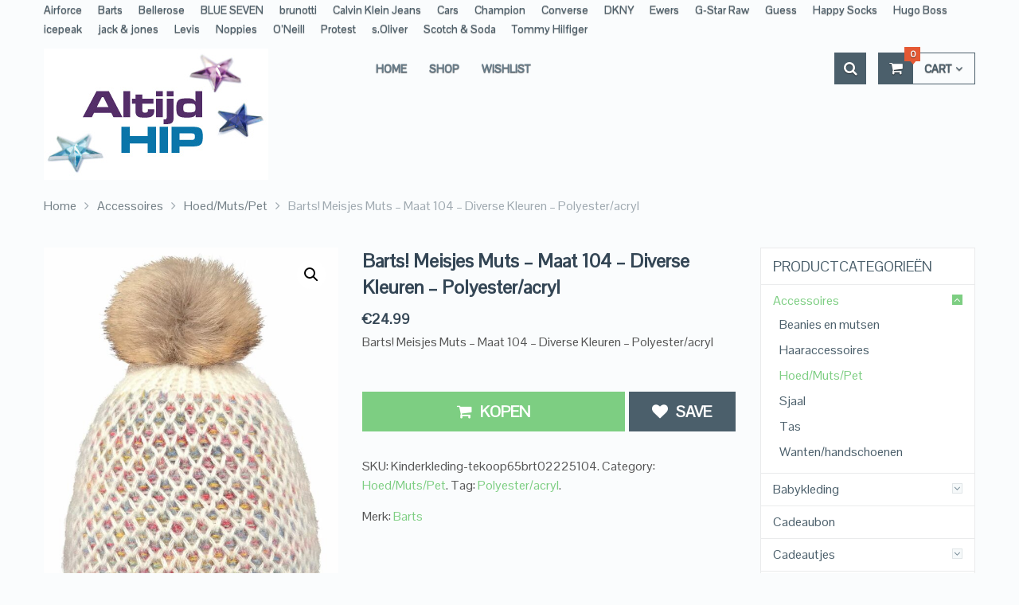

--- FILE ---
content_type: text/html; charset=UTF-8
request_url: https://altijdhipkinderkleding.nl/product/barts-meisjes-muts-maat-104-diverse-kleuren-polyester-acryl-3/
body_size: 34470
content:
<!DOCTYPE html>
<html class="no-js" lang="nl-NL">
<head>
	<meta charset="UTF-8">
	<!-- Always force latest IE rendering engine (even in intranet) & Chrome Frame -->
	<!--[if IE ]>
	<meta http-equiv="X-UA-Compatible" content="IE=edge,chrome=1">
	<![endif]-->
	<link rel="profile" href="http://gmpg.org/xfn/11" />
	            <link rel="icon" href="https://demo.mythemeshop.com/ecommerce-demo4/files/2015/07/favicon.png" type="image/x-icon" />
                    <!--iOS/android/handheld specific -->
                    <meta name="viewport" content="width=device-width, initial-scale=1">
            <meta name="apple-mobile-web-app-capable" content="yes">
            <meta name="apple-mobile-web-app-status-bar-style" content="black">
            
        <meta itemprop="name" content="Altijd Hip Kinderkleding" />

                    <meta itemprop="creator accountablePerson" content=" " />
            	<link rel="pingback" href="https://altijdhipkinderkleding.nl/xmlrpc.php" />
					<script>document.documentElement.className = document.documentElement.className + ' yes-js js_active js'</script>
			<meta name='robots' content='index, follow, max-image-preview:large, max-snippet:-1, max-video-preview:-1' />
	<style>img:is([sizes="auto" i], [sizes^="auto," i]) { contain-intrinsic-size: 3000px 1500px }</style>
	<script type="text/javascript">document.documentElement.className = document.documentElement.className.replace( /\bno-js\b/,'js' );</script>
	<!-- This site is optimized with the Yoast SEO Premium plugin v25.4 (Yoast SEO v26.7) - https://yoast.com/wordpress/plugins/seo/ -->
	<title>Barts! Meisjes Muts - Maat 104 - Diverse Kleuren - Polyester/acryl</title>
	<meta name="description" content="Barts! Meisjes Muts - Maat 104 - Diverse Kleuren - Polyester/acryl EUR24.99" />
	<link rel="canonical" href="https://altijdhipkinderkleding.nl/product/barts-meisjes-muts-maat-104-diverse-kleuren-polyester-acryl-3/" />
	<meta property="og:locale" content="nl_NL" />
	<meta property="og:type" content="product" />
	<meta property="og:title" content="Barts! Meisjes Muts - Maat 104 - Diverse Kleuren - Polyester/acryl" />
	<meta property="og:description" content="Barts! Meisjes Muts - Maat 104 - Diverse Kleuren - Polyester/acryl EUR24.99" />
	<meta property="og:url" content="https://altijdhipkinderkleding.nl/product/barts-meisjes-muts-maat-104-diverse-kleuren-polyester-acryl-3/" />
	<meta property="og:site_name" content="Altijd Hip Kinderkleding" />
	<meta property="article:modified_time" content="2020-10-08T14:25:26+00:00" />
	<meta property="og:image" content="https://altijdhipkinderkleding.nl/wp-content/uploads/2020/10/65brt02225_voorzijde.jpg" />
	<meta property="og:image:width" content="1125" />
	<meta property="og:image:height" content="1500" />
	<meta property="og:image:type" content="image/jpeg" />
	<meta name="twitter:card" content="summary_large_image" />
	<meta name="twitter:label1" content="Prijs" />
	<meta name="twitter:data1" content="&euro;24.99" />
	<meta name="twitter:label2" content="Beschikbaarheid" />
	<meta name="twitter:data2" content="Op voorraad" />
	<script type="application/ld+json" class="yoast-schema-graph">{"@context":"https://schema.org","@graph":[{"@type":["WebPage","ItemPage"],"@id":"https://altijdhipkinderkleding.nl/product/barts-meisjes-muts-maat-104-diverse-kleuren-polyester-acryl-3/","url":"https://altijdhipkinderkleding.nl/product/barts-meisjes-muts-maat-104-diverse-kleuren-polyester-acryl-3/","name":"Barts! Meisjes Muts - Maat 104 - Diverse Kleuren - Polyester/acryl","isPartOf":{"@id":"https://altijdhipkinderkleding.nl/#website"},"primaryImageOfPage":{"@id":"https://altijdhipkinderkleding.nl/product/barts-meisjes-muts-maat-104-diverse-kleuren-polyester-acryl-3/#primaryimage"},"image":{"@id":"https://altijdhipkinderkleding.nl/product/barts-meisjes-muts-maat-104-diverse-kleuren-polyester-acryl-3/#primaryimage"},"thumbnailUrl":"https://altijdhipkinderkleding.nl/wp-content/uploads/2020/10/65brt02225_voorzijde.jpg","description":"Barts! Meisjes Muts - Maat 104 - Diverse Kleuren - Polyester/acryl EUR24.99","breadcrumb":{"@id":"https://altijdhipkinderkleding.nl/product/barts-meisjes-muts-maat-104-diverse-kleuren-polyester-acryl-3/#breadcrumb"},"inLanguage":"nl-NL","potentialAction":{"@type":"BuyAction","target":"https://altijdhipkinderkleding.nl/product/barts-meisjes-muts-maat-104-diverse-kleuren-polyester-acryl-3/"}},{"@type":"ImageObject","inLanguage":"nl-NL","@id":"https://altijdhipkinderkleding.nl/product/barts-meisjes-muts-maat-104-diverse-kleuren-polyester-acryl-3/#primaryimage","url":"https://altijdhipkinderkleding.nl/wp-content/uploads/2020/10/65brt02225_voorzijde.jpg","contentUrl":"https://altijdhipkinderkleding.nl/wp-content/uploads/2020/10/65brt02225_voorzijde.jpg","width":1125,"height":1500},{"@type":"BreadcrumbList","@id":"https://altijdhipkinderkleding.nl/product/barts-meisjes-muts-maat-104-diverse-kleuren-polyester-acryl-3/#breadcrumb","itemListElement":[{"@type":"ListItem","position":1,"name":"Home","item":"https://altijdhipkinderkleding.nl/"},{"@type":"ListItem","position":2,"name":"Shop","item":"https://altijdhipkinderkleding.nl/shop/"},{"@type":"ListItem","position":3,"name":"Barts! Meisjes Muts &#8211; Maat 104 &#8211; Diverse Kleuren &#8211; Polyester/acryl"}]},{"@type":"WebSite","@id":"https://altijdhipkinderkleding.nl/#website","url":"https://altijdhipkinderkleding.nl/","name":"Altijd Hip Kinderkleding","description":"Kinderkleding","potentialAction":[{"@type":"SearchAction","target":{"@type":"EntryPoint","urlTemplate":"https://altijdhipkinderkleding.nl/?s={search_term_string}"},"query-input":{"@type":"PropertyValueSpecification","valueRequired":true,"valueName":"search_term_string"}}],"inLanguage":"nl-NL"}]}</script>
	<meta property="product:price:amount" content="24.99" />
	<meta property="product:price:currency" content="EUR" />
	<meta property="og:availability" content="instock" />
	<meta property="product:availability" content="instock" />
	<meta property="product:retailer_item_id" content="Kinderkleding-tekoop65brt02225104" />
	<meta property="product:condition" content="new" />
	<!-- / Yoast SEO Premium plugin. -->


<link rel="alternate" type="application/rss+xml" title="Altijd Hip Kinderkleding &raquo; feed" href="https://altijdhipkinderkleding.nl/feed/" />
<link rel="alternate" type="application/rss+xml" title="Altijd Hip Kinderkleding &raquo; reacties feed" href="https://altijdhipkinderkleding.nl/comments/feed/" />
<link rel="alternate" type="application/rss+xml" title="Altijd Hip Kinderkleding &raquo; Barts! Meisjes Muts &#8211; Maat 104 &#8211; Diverse Kleuren &#8211; Polyester/acryl reacties feed" href="https://altijdhipkinderkleding.nl/product/barts-meisjes-muts-maat-104-diverse-kleuren-polyester-acryl-3/feed/" />
		<!-- This site uses the Google Analytics by MonsterInsights plugin v9.2.4 - Using Analytics tracking - https://www.monsterinsights.com/ -->
							<script src="//www.googletagmanager.com/gtag/js?id=G-5G4DZ41L52"  data-cfasync="false" data-wpfc-render="false" type="text/javascript" async></script>
			<script data-cfasync="false" data-wpfc-render="false" type="text/javascript">
				var mi_version = '9.2.4';
				var mi_track_user = true;
				var mi_no_track_reason = '';
								var MonsterInsightsDefaultLocations = {"page_location":"https:\/\/altijdhipkinderkleding.nl\/product\/barts-meisjes-muts-maat-104-diverse-kleuren-polyester-acryl-3\/"};
				if ( typeof MonsterInsightsPrivacyGuardFilter === 'function' ) {
					var MonsterInsightsLocations = (typeof MonsterInsightsExcludeQuery === 'object') ? MonsterInsightsPrivacyGuardFilter( MonsterInsightsExcludeQuery ) : MonsterInsightsPrivacyGuardFilter( MonsterInsightsDefaultLocations );
				} else {
					var MonsterInsightsLocations = (typeof MonsterInsightsExcludeQuery === 'object') ? MonsterInsightsExcludeQuery : MonsterInsightsDefaultLocations;
				}

								var disableStrs = [
										'ga-disable-G-5G4DZ41L52',
									];

				/* Function to detect opted out users */
				function __gtagTrackerIsOptedOut() {
					for (var index = 0; index < disableStrs.length; index++) {
						if (document.cookie.indexOf(disableStrs[index] + '=true') > -1) {
							return true;
						}
					}

					return false;
				}

				/* Disable tracking if the opt-out cookie exists. */
				if (__gtagTrackerIsOptedOut()) {
					for (var index = 0; index < disableStrs.length; index++) {
						window[disableStrs[index]] = true;
					}
				}

				/* Opt-out function */
				function __gtagTrackerOptout() {
					for (var index = 0; index < disableStrs.length; index++) {
						document.cookie = disableStrs[index] + '=true; expires=Thu, 31 Dec 2099 23:59:59 UTC; path=/';
						window[disableStrs[index]] = true;
					}
				}

				if ('undefined' === typeof gaOptout) {
					function gaOptout() {
						__gtagTrackerOptout();
					}
				}
								window.dataLayer = window.dataLayer || [];

				window.MonsterInsightsDualTracker = {
					helpers: {},
					trackers: {},
				};
				if (mi_track_user) {
					function __gtagDataLayer() {
						dataLayer.push(arguments);
					}

					function __gtagTracker(type, name, parameters) {
						if (!parameters) {
							parameters = {};
						}

						if (parameters.send_to) {
							__gtagDataLayer.apply(null, arguments);
							return;
						}

						if (type === 'event') {
														parameters.send_to = monsterinsights_frontend.v4_id;
							var hookName = name;
							if (typeof parameters['event_category'] !== 'undefined') {
								hookName = parameters['event_category'] + ':' + name;
							}

							if (typeof MonsterInsightsDualTracker.trackers[hookName] !== 'undefined') {
								MonsterInsightsDualTracker.trackers[hookName](parameters);
							} else {
								__gtagDataLayer('event', name, parameters);
							}
							
						} else {
							__gtagDataLayer.apply(null, arguments);
						}
					}

					__gtagTracker('js', new Date());
					__gtagTracker('set', {
						'developer_id.dZGIzZG': true,
											});
					if ( MonsterInsightsLocations.page_location ) {
						__gtagTracker('set', MonsterInsightsLocations);
					}
										__gtagTracker('config', 'G-5G4DZ41L52', {"forceSSL":"true"} );
															window.gtag = __gtagTracker;										(function () {
						/* https://developers.google.com/analytics/devguides/collection/analyticsjs/ */
						/* ga and __gaTracker compatibility shim. */
						var noopfn = function () {
							return null;
						};
						var newtracker = function () {
							return new Tracker();
						};
						var Tracker = function () {
							return null;
						};
						var p = Tracker.prototype;
						p.get = noopfn;
						p.set = noopfn;
						p.send = function () {
							var args = Array.prototype.slice.call(arguments);
							args.unshift('send');
							__gaTracker.apply(null, args);
						};
						var __gaTracker = function () {
							var len = arguments.length;
							if (len === 0) {
								return;
							}
							var f = arguments[len - 1];
							if (typeof f !== 'object' || f === null || typeof f.hitCallback !== 'function') {
								if ('send' === arguments[0]) {
									var hitConverted, hitObject = false, action;
									if ('event' === arguments[1]) {
										if ('undefined' !== typeof arguments[3]) {
											hitObject = {
												'eventAction': arguments[3],
												'eventCategory': arguments[2],
												'eventLabel': arguments[4],
												'value': arguments[5] ? arguments[5] : 1,
											}
										}
									}
									if ('pageview' === arguments[1]) {
										if ('undefined' !== typeof arguments[2]) {
											hitObject = {
												'eventAction': 'page_view',
												'page_path': arguments[2],
											}
										}
									}
									if (typeof arguments[2] === 'object') {
										hitObject = arguments[2];
									}
									if (typeof arguments[5] === 'object') {
										Object.assign(hitObject, arguments[5]);
									}
									if ('undefined' !== typeof arguments[1].hitType) {
										hitObject = arguments[1];
										if ('pageview' === hitObject.hitType) {
											hitObject.eventAction = 'page_view';
										}
									}
									if (hitObject) {
										action = 'timing' === arguments[1].hitType ? 'timing_complete' : hitObject.eventAction;
										hitConverted = mapArgs(hitObject);
										__gtagTracker('event', action, hitConverted);
									}
								}
								return;
							}

							function mapArgs(args) {
								var arg, hit = {};
								var gaMap = {
									'eventCategory': 'event_category',
									'eventAction': 'event_action',
									'eventLabel': 'event_label',
									'eventValue': 'event_value',
									'nonInteraction': 'non_interaction',
									'timingCategory': 'event_category',
									'timingVar': 'name',
									'timingValue': 'value',
									'timingLabel': 'event_label',
									'page': 'page_path',
									'location': 'page_location',
									'title': 'page_title',
									'referrer' : 'page_referrer',
								};
								for (arg in args) {
																		if (!(!args.hasOwnProperty(arg) || !gaMap.hasOwnProperty(arg))) {
										hit[gaMap[arg]] = args[arg];
									} else {
										hit[arg] = args[arg];
									}
								}
								return hit;
							}

							try {
								f.hitCallback();
							} catch (ex) {
							}
						};
						__gaTracker.create = newtracker;
						__gaTracker.getByName = newtracker;
						__gaTracker.getAll = function () {
							return [];
						};
						__gaTracker.remove = noopfn;
						__gaTracker.loaded = true;
						window['__gaTracker'] = __gaTracker;
					})();
									} else {
										console.log("");
					(function () {
						function __gtagTracker() {
							return null;
						}

						window['__gtagTracker'] = __gtagTracker;
						window['gtag'] = __gtagTracker;
					})();
									}
			</script>
				<!-- / Google Analytics by MonsterInsights -->
		<script type="text/javascript">
/* <![CDATA[ */
window._wpemojiSettings = {"baseUrl":"https:\/\/s.w.org\/images\/core\/emoji\/16.0.1\/72x72\/","ext":".png","svgUrl":"https:\/\/s.w.org\/images\/core\/emoji\/16.0.1\/svg\/","svgExt":".svg","source":{"concatemoji":"https:\/\/altijdhipkinderkleding.nl\/wp-includes\/js\/wp-emoji-release.min.js"}};
/*! This file is auto-generated */
!function(s,n){var o,i,e;function c(e){try{var t={supportTests:e,timestamp:(new Date).valueOf()};sessionStorage.setItem(o,JSON.stringify(t))}catch(e){}}function p(e,t,n){e.clearRect(0,0,e.canvas.width,e.canvas.height),e.fillText(t,0,0);var t=new Uint32Array(e.getImageData(0,0,e.canvas.width,e.canvas.height).data),a=(e.clearRect(0,0,e.canvas.width,e.canvas.height),e.fillText(n,0,0),new Uint32Array(e.getImageData(0,0,e.canvas.width,e.canvas.height).data));return t.every(function(e,t){return e===a[t]})}function u(e,t){e.clearRect(0,0,e.canvas.width,e.canvas.height),e.fillText(t,0,0);for(var n=e.getImageData(16,16,1,1),a=0;a<n.data.length;a++)if(0!==n.data[a])return!1;return!0}function f(e,t,n,a){switch(t){case"flag":return n(e,"\ud83c\udff3\ufe0f\u200d\u26a7\ufe0f","\ud83c\udff3\ufe0f\u200b\u26a7\ufe0f")?!1:!n(e,"\ud83c\udde8\ud83c\uddf6","\ud83c\udde8\u200b\ud83c\uddf6")&&!n(e,"\ud83c\udff4\udb40\udc67\udb40\udc62\udb40\udc65\udb40\udc6e\udb40\udc67\udb40\udc7f","\ud83c\udff4\u200b\udb40\udc67\u200b\udb40\udc62\u200b\udb40\udc65\u200b\udb40\udc6e\u200b\udb40\udc67\u200b\udb40\udc7f");case"emoji":return!a(e,"\ud83e\udedf")}return!1}function g(e,t,n,a){var r="undefined"!=typeof WorkerGlobalScope&&self instanceof WorkerGlobalScope?new OffscreenCanvas(300,150):s.createElement("canvas"),o=r.getContext("2d",{willReadFrequently:!0}),i=(o.textBaseline="top",o.font="600 32px Arial",{});return e.forEach(function(e){i[e]=t(o,e,n,a)}),i}function t(e){var t=s.createElement("script");t.src=e,t.defer=!0,s.head.appendChild(t)}"undefined"!=typeof Promise&&(o="wpEmojiSettingsSupports",i=["flag","emoji"],n.supports={everything:!0,everythingExceptFlag:!0},e=new Promise(function(e){s.addEventListener("DOMContentLoaded",e,{once:!0})}),new Promise(function(t){var n=function(){try{var e=JSON.parse(sessionStorage.getItem(o));if("object"==typeof e&&"number"==typeof e.timestamp&&(new Date).valueOf()<e.timestamp+604800&&"object"==typeof e.supportTests)return e.supportTests}catch(e){}return null}();if(!n){if("undefined"!=typeof Worker&&"undefined"!=typeof OffscreenCanvas&&"undefined"!=typeof URL&&URL.createObjectURL&&"undefined"!=typeof Blob)try{var e="postMessage("+g.toString()+"("+[JSON.stringify(i),f.toString(),p.toString(),u.toString()].join(",")+"));",a=new Blob([e],{type:"text/javascript"}),r=new Worker(URL.createObjectURL(a),{name:"wpTestEmojiSupports"});return void(r.onmessage=function(e){c(n=e.data),r.terminate(),t(n)})}catch(e){}c(n=g(i,f,p,u))}t(n)}).then(function(e){for(var t in e)n.supports[t]=e[t],n.supports.everything=n.supports.everything&&n.supports[t],"flag"!==t&&(n.supports.everythingExceptFlag=n.supports.everythingExceptFlag&&n.supports[t]);n.supports.everythingExceptFlag=n.supports.everythingExceptFlag&&!n.supports.flag,n.DOMReady=!1,n.readyCallback=function(){n.DOMReady=!0}}).then(function(){return e}).then(function(){var e;n.supports.everything||(n.readyCallback(),(e=n.source||{}).concatemoji?t(e.concatemoji):e.wpemoji&&e.twemoji&&(t(e.twemoji),t(e.wpemoji)))}))}((window,document),window._wpemojiSettings);
/* ]]> */
</script>
<style id='wp-emoji-styles-inline-css' type='text/css'>

	img.wp-smiley, img.emoji {
		display: inline !important;
		border: none !important;
		box-shadow: none !important;
		height: 1em !important;
		width: 1em !important;
		margin: 0 0.07em !important;
		vertical-align: -0.1em !important;
		background: none !important;
		padding: 0 !important;
	}
</style>
<link rel='stylesheet' id='wp-block-library-css' href='https://altijdhipkinderkleding.nl/wp-includes/css/dist/block-library/style.min.css' type='text/css' media='all' />
<style id='classic-theme-styles-inline-css' type='text/css'>
/*! This file is auto-generated */
.wp-block-button__link{color:#fff;background-color:#32373c;border-radius:9999px;box-shadow:none;text-decoration:none;padding:calc(.667em + 2px) calc(1.333em + 2px);font-size:1.125em}.wp-block-file__button{background:#32373c;color:#fff;text-decoration:none}
</style>
<link rel='stylesheet' id='jquery-selectBox-css' href='https://altijdhipkinderkleding.nl/wp-content/plugins/yith-woocommerce-wishlist/assets/css/jquery.selectBox.css' type='text/css' media='all' />
<link rel='stylesheet' id='woocommerce_prettyPhoto_css-css' href='//altijdhipkinderkleding.nl/wp-content/plugins/woocommerce/assets/css/prettyPhoto.css' type='text/css' media='all' />
<link rel='stylesheet' id='yith-wcwl-main-css' href='https://altijdhipkinderkleding.nl/wp-content/plugins/yith-woocommerce-wishlist/assets/css/style.css' type='text/css' media='all' />
<style id='yith-wcwl-main-inline-css' type='text/css'>
 :root { --color-add-to-wishlist-background: #333333; --color-add-to-wishlist-text: #FFFFFF; --color-add-to-wishlist-border: #333333; --color-add-to-wishlist-background-hover: #333333; --color-add-to-wishlist-text-hover: #FFFFFF; --color-add-to-wishlist-border-hover: #333333; --rounded-corners-radius: 16px; --add-to-cart-rounded-corners-radius: 16px; --color-headers-background: #F4F4F4; --feedback-duration: 3s } 
 :root { --color-add-to-wishlist-background: #333333; --color-add-to-wishlist-text: #FFFFFF; --color-add-to-wishlist-border: #333333; --color-add-to-wishlist-background-hover: #333333; --color-add-to-wishlist-text-hover: #FFFFFF; --color-add-to-wishlist-border-hover: #333333; --rounded-corners-radius: 16px; --add-to-cart-rounded-corners-radius: 16px; --color-headers-background: #F4F4F4; --feedback-duration: 3s } 
</style>
<link rel='stylesheet' id='yith-wcbr-css' href='https://altijdhipkinderkleding.nl/wp-content/plugins/yith-woocommerce-brands-add-on-premium/assets/css/yith-wcbr.css' type='text/css' media='all' />
<link rel='stylesheet' id='jquery-swiper-css' href='https://altijdhipkinderkleding.nl/wp-content/plugins/yith-woocommerce-brands-add-on-premium/assets/css/swiper.css' type='text/css' media='all' />
<link rel='stylesheet' id='select2-css' href='https://altijdhipkinderkleding.nl/wp-content/plugins/woocommerce/assets/css/select2.css' type='text/css' media='all' />
<link rel='stylesheet' id='yith-wcbr-shortcode-css' href='https://altijdhipkinderkleding.nl/wp-content/plugins/yith-woocommerce-brands-add-on-premium/assets/css/yith-wcbr-shortcode.css' type='text/css' media='all' />
<style id='global-styles-inline-css' type='text/css'>
:root{--wp--preset--aspect-ratio--square: 1;--wp--preset--aspect-ratio--4-3: 4/3;--wp--preset--aspect-ratio--3-4: 3/4;--wp--preset--aspect-ratio--3-2: 3/2;--wp--preset--aspect-ratio--2-3: 2/3;--wp--preset--aspect-ratio--16-9: 16/9;--wp--preset--aspect-ratio--9-16: 9/16;--wp--preset--color--black: #000000;--wp--preset--color--cyan-bluish-gray: #abb8c3;--wp--preset--color--white: #ffffff;--wp--preset--color--pale-pink: #f78da7;--wp--preset--color--vivid-red: #cf2e2e;--wp--preset--color--luminous-vivid-orange: #ff6900;--wp--preset--color--luminous-vivid-amber: #fcb900;--wp--preset--color--light-green-cyan: #7bdcb5;--wp--preset--color--vivid-green-cyan: #00d084;--wp--preset--color--pale-cyan-blue: #8ed1fc;--wp--preset--color--vivid-cyan-blue: #0693e3;--wp--preset--color--vivid-purple: #9b51e0;--wp--preset--gradient--vivid-cyan-blue-to-vivid-purple: linear-gradient(135deg,rgba(6,147,227,1) 0%,rgb(155,81,224) 100%);--wp--preset--gradient--light-green-cyan-to-vivid-green-cyan: linear-gradient(135deg,rgb(122,220,180) 0%,rgb(0,208,130) 100%);--wp--preset--gradient--luminous-vivid-amber-to-luminous-vivid-orange: linear-gradient(135deg,rgba(252,185,0,1) 0%,rgba(255,105,0,1) 100%);--wp--preset--gradient--luminous-vivid-orange-to-vivid-red: linear-gradient(135deg,rgba(255,105,0,1) 0%,rgb(207,46,46) 100%);--wp--preset--gradient--very-light-gray-to-cyan-bluish-gray: linear-gradient(135deg,rgb(238,238,238) 0%,rgb(169,184,195) 100%);--wp--preset--gradient--cool-to-warm-spectrum: linear-gradient(135deg,rgb(74,234,220) 0%,rgb(151,120,209) 20%,rgb(207,42,186) 40%,rgb(238,44,130) 60%,rgb(251,105,98) 80%,rgb(254,248,76) 100%);--wp--preset--gradient--blush-light-purple: linear-gradient(135deg,rgb(255,206,236) 0%,rgb(152,150,240) 100%);--wp--preset--gradient--blush-bordeaux: linear-gradient(135deg,rgb(254,205,165) 0%,rgb(254,45,45) 50%,rgb(107,0,62) 100%);--wp--preset--gradient--luminous-dusk: linear-gradient(135deg,rgb(255,203,112) 0%,rgb(199,81,192) 50%,rgb(65,88,208) 100%);--wp--preset--gradient--pale-ocean: linear-gradient(135deg,rgb(255,245,203) 0%,rgb(182,227,212) 50%,rgb(51,167,181) 100%);--wp--preset--gradient--electric-grass: linear-gradient(135deg,rgb(202,248,128) 0%,rgb(113,206,126) 100%);--wp--preset--gradient--midnight: linear-gradient(135deg,rgb(2,3,129) 0%,rgb(40,116,252) 100%);--wp--preset--font-size--small: 13px;--wp--preset--font-size--medium: 20px;--wp--preset--font-size--large: 36px;--wp--preset--font-size--x-large: 42px;--wp--preset--spacing--20: 0.44rem;--wp--preset--spacing--30: 0.67rem;--wp--preset--spacing--40: 1rem;--wp--preset--spacing--50: 1.5rem;--wp--preset--spacing--60: 2.25rem;--wp--preset--spacing--70: 3.38rem;--wp--preset--spacing--80: 5.06rem;--wp--preset--shadow--natural: 6px 6px 9px rgba(0, 0, 0, 0.2);--wp--preset--shadow--deep: 12px 12px 50px rgba(0, 0, 0, 0.4);--wp--preset--shadow--sharp: 6px 6px 0px rgba(0, 0, 0, 0.2);--wp--preset--shadow--outlined: 6px 6px 0px -3px rgba(255, 255, 255, 1), 6px 6px rgba(0, 0, 0, 1);--wp--preset--shadow--crisp: 6px 6px 0px rgba(0, 0, 0, 1);}:where(.is-layout-flex){gap: 0.5em;}:where(.is-layout-grid){gap: 0.5em;}body .is-layout-flex{display: flex;}.is-layout-flex{flex-wrap: wrap;align-items: center;}.is-layout-flex > :is(*, div){margin: 0;}body .is-layout-grid{display: grid;}.is-layout-grid > :is(*, div){margin: 0;}:where(.wp-block-columns.is-layout-flex){gap: 2em;}:where(.wp-block-columns.is-layout-grid){gap: 2em;}:where(.wp-block-post-template.is-layout-flex){gap: 1.25em;}:where(.wp-block-post-template.is-layout-grid){gap: 1.25em;}.has-black-color{color: var(--wp--preset--color--black) !important;}.has-cyan-bluish-gray-color{color: var(--wp--preset--color--cyan-bluish-gray) !important;}.has-white-color{color: var(--wp--preset--color--white) !important;}.has-pale-pink-color{color: var(--wp--preset--color--pale-pink) !important;}.has-vivid-red-color{color: var(--wp--preset--color--vivid-red) !important;}.has-luminous-vivid-orange-color{color: var(--wp--preset--color--luminous-vivid-orange) !important;}.has-luminous-vivid-amber-color{color: var(--wp--preset--color--luminous-vivid-amber) !important;}.has-light-green-cyan-color{color: var(--wp--preset--color--light-green-cyan) !important;}.has-vivid-green-cyan-color{color: var(--wp--preset--color--vivid-green-cyan) !important;}.has-pale-cyan-blue-color{color: var(--wp--preset--color--pale-cyan-blue) !important;}.has-vivid-cyan-blue-color{color: var(--wp--preset--color--vivid-cyan-blue) !important;}.has-vivid-purple-color{color: var(--wp--preset--color--vivid-purple) !important;}.has-black-background-color{background-color: var(--wp--preset--color--black) !important;}.has-cyan-bluish-gray-background-color{background-color: var(--wp--preset--color--cyan-bluish-gray) !important;}.has-white-background-color{background-color: var(--wp--preset--color--white) !important;}.has-pale-pink-background-color{background-color: var(--wp--preset--color--pale-pink) !important;}.has-vivid-red-background-color{background-color: var(--wp--preset--color--vivid-red) !important;}.has-luminous-vivid-orange-background-color{background-color: var(--wp--preset--color--luminous-vivid-orange) !important;}.has-luminous-vivid-amber-background-color{background-color: var(--wp--preset--color--luminous-vivid-amber) !important;}.has-light-green-cyan-background-color{background-color: var(--wp--preset--color--light-green-cyan) !important;}.has-vivid-green-cyan-background-color{background-color: var(--wp--preset--color--vivid-green-cyan) !important;}.has-pale-cyan-blue-background-color{background-color: var(--wp--preset--color--pale-cyan-blue) !important;}.has-vivid-cyan-blue-background-color{background-color: var(--wp--preset--color--vivid-cyan-blue) !important;}.has-vivid-purple-background-color{background-color: var(--wp--preset--color--vivid-purple) !important;}.has-black-border-color{border-color: var(--wp--preset--color--black) !important;}.has-cyan-bluish-gray-border-color{border-color: var(--wp--preset--color--cyan-bluish-gray) !important;}.has-white-border-color{border-color: var(--wp--preset--color--white) !important;}.has-pale-pink-border-color{border-color: var(--wp--preset--color--pale-pink) !important;}.has-vivid-red-border-color{border-color: var(--wp--preset--color--vivid-red) !important;}.has-luminous-vivid-orange-border-color{border-color: var(--wp--preset--color--luminous-vivid-orange) !important;}.has-luminous-vivid-amber-border-color{border-color: var(--wp--preset--color--luminous-vivid-amber) !important;}.has-light-green-cyan-border-color{border-color: var(--wp--preset--color--light-green-cyan) !important;}.has-vivid-green-cyan-border-color{border-color: var(--wp--preset--color--vivid-green-cyan) !important;}.has-pale-cyan-blue-border-color{border-color: var(--wp--preset--color--pale-cyan-blue) !important;}.has-vivid-cyan-blue-border-color{border-color: var(--wp--preset--color--vivid-cyan-blue) !important;}.has-vivid-purple-border-color{border-color: var(--wp--preset--color--vivid-purple) !important;}.has-vivid-cyan-blue-to-vivid-purple-gradient-background{background: var(--wp--preset--gradient--vivid-cyan-blue-to-vivid-purple) !important;}.has-light-green-cyan-to-vivid-green-cyan-gradient-background{background: var(--wp--preset--gradient--light-green-cyan-to-vivid-green-cyan) !important;}.has-luminous-vivid-amber-to-luminous-vivid-orange-gradient-background{background: var(--wp--preset--gradient--luminous-vivid-amber-to-luminous-vivid-orange) !important;}.has-luminous-vivid-orange-to-vivid-red-gradient-background{background: var(--wp--preset--gradient--luminous-vivid-orange-to-vivid-red) !important;}.has-very-light-gray-to-cyan-bluish-gray-gradient-background{background: var(--wp--preset--gradient--very-light-gray-to-cyan-bluish-gray) !important;}.has-cool-to-warm-spectrum-gradient-background{background: var(--wp--preset--gradient--cool-to-warm-spectrum) !important;}.has-blush-light-purple-gradient-background{background: var(--wp--preset--gradient--blush-light-purple) !important;}.has-blush-bordeaux-gradient-background{background: var(--wp--preset--gradient--blush-bordeaux) !important;}.has-luminous-dusk-gradient-background{background: var(--wp--preset--gradient--luminous-dusk) !important;}.has-pale-ocean-gradient-background{background: var(--wp--preset--gradient--pale-ocean) !important;}.has-electric-grass-gradient-background{background: var(--wp--preset--gradient--electric-grass) !important;}.has-midnight-gradient-background{background: var(--wp--preset--gradient--midnight) !important;}.has-small-font-size{font-size: var(--wp--preset--font-size--small) !important;}.has-medium-font-size{font-size: var(--wp--preset--font-size--medium) !important;}.has-large-font-size{font-size: var(--wp--preset--font-size--large) !important;}.has-x-large-font-size{font-size: var(--wp--preset--font-size--x-large) !important;}
:where(.wp-block-post-template.is-layout-flex){gap: 1.25em;}:where(.wp-block-post-template.is-layout-grid){gap: 1.25em;}
:where(.wp-block-columns.is-layout-flex){gap: 2em;}:where(.wp-block-columns.is-layout-grid){gap: 2em;}
:root :where(.wp-block-pullquote){font-size: 1.5em;line-height: 1.6;}
</style>
<link rel='stylesheet' id='photoswipe-css' href='https://altijdhipkinderkleding.nl/wp-content/plugins/woocommerce/assets/css/photoswipe/photoswipe.min.css' type='text/css' media='all' />
<link rel='stylesheet' id='photoswipe-default-skin-css' href='https://altijdhipkinderkleding.nl/wp-content/plugins/woocommerce/assets/css/photoswipe/default-skin/default-skin.min.css' type='text/css' media='all' />
<link rel='stylesheet' id='woocommerce-layout-css' href='https://altijdhipkinderkleding.nl/wp-content/plugins/woocommerce/assets/css/woocommerce-layout.css' type='text/css' media='all' />
<link rel='stylesheet' id='woocommerce-smallscreen-css' href='https://altijdhipkinderkleding.nl/wp-content/plugins/woocommerce/assets/css/woocommerce-smallscreen.css' type='text/css' media='only screen and (max-width: 768px)' />
<link rel='stylesheet' id='woocommerce-general-css' href='https://altijdhipkinderkleding.nl/wp-content/plugins/woocommerce/assets/css/woocommerce.css' type='text/css' media='all' />
<style id='woocommerce-inline-inline-css' type='text/css'>
.woocommerce form .form-row .required { visibility: visible; }
</style>
<link rel='stylesheet' id='stylesheet-css' href='https://altijdhipkinderkleding.nl/wp-content/themes/mts_ecommerce/style.css' type='text/css' media='all' />
<link rel='stylesheet' id='owl-carousel-css' href='https://altijdhipkinderkleding.nl/wp-content/themes/mts_ecommerce/css/owl.carousel.css' type='text/css' media='all' />
<link rel='stylesheet' id='woocommerce-css' href='https://altijdhipkinderkleding.nl/wp-content/themes/mts_ecommerce/css/woocommerce2.css' type='text/css' media='all' />
<style id='woocommerce-inline-css' type='text/css'>

        body {background-color:#fafcfd;background-image:url(https://altijdhipkinderkleding.nl/wp-content/themes/mts_ecommerce/images/nobg.png);}
        #site-header{background-color:#fafcfd;background-image:url(https://altijdhipkinderkleding.nl/wp-content/themes/mts_ecommerce/images/nobg.png);}
        #site-footer{background-color:#344655;background-image:url(https://altijdhipkinderkleding.nl/wp-content/themes/mts_ecommerce/images/nobg.png);}
        /*first color*/
        #secondary-navigation li a, #secondary-navigation .sub-menu a, .sidebar .widget li a, .sidebar .widget li.active ul li a, .featured-product-tabs .tabs li a, button.morphsearch-input, .archive-main .medium-heading, .deals .offers-banners .small-post-7 .large-heading, .woocommerce .woocommerce-ordering .e-comm, .woocommerce-page .woocommerce-ordering .e-comm, .woocommerce .woocommerce-ordering .e-comm:after, .woocommerce-page .woocommerce-ordering .e-comm:after, .woocommerce .woocommerce-ordering .e-comm .dropdown li a, .woocommerce-page .woocommerce-ordering .e-comm .dropdown li a, .woocommerce .woocommerce-sorting a, .woocommerce-page .woocommerce-sorting a, .widget .ad-video .video .icon:hover, .mts-cart-button,
        .mts-cart-button .fa-angle-down, #site-header.header-6 .mts-cart-button .fa-shopping-cart, #secondary-navigation .sub-menu a,
        #site-header.header-6 .mts-cart-button-wrap:hover .mts-cart-button, .mts-wishlist-link, #site-header.header-6 .mts-wishlist-icon, #site-header.header-6 .mts-wishlist-link:hover, .woocommerce table.variations td.value select,
        .woocommerce table.shop_table td, .woocommerce table.shop_table tfoot td, .woocommerce table.shop_table tfoot th, .woocommerce .cart-actions table th, .woocommerce #payment ul.payment_methods li, #searchform .fa-search, .yith-woocompare-widget ul.products-list li a.title, .widget .wpt_widget_content .tab-content li a, .featured-blog-post .title a, .featured-category-title, .payment-content .icon, .postauthor h5 a, .ad-navigation .ad-options li .title { color: #4b5f6b; }

        .mts-cart-product a.remove, .woocommerce a.remove, .woocommerce table.cart a.remove, .woocommerce .cart-actions .coupon .button { color: #4b5f6b!important; }

        .sticky-navigation-active > .container, .readMore a, .blog-page .postauthor .readMore a, .custom-nav a, #commentform input#submit, .contact-form input[type='submit'], .pagination a, .e-comm.active:before, .woocommerce a.button, .woocommerce-page a.button, .woocommerce .button, .woocommerce-page .button, .woocommerce input.button, .woocommerce-page input.button, .woocommerce #respond input#submit, .woocommerce-page #respond input#submit, .woocommerce #content input.button, .woocommerce-page #content input.button, .woocommerce .widget_layered_nav ul small.count, .woocommerce-page .widget_layered_nav ul small.count, .woocommerce nav.woocommerce-pagination ul li a, .woocommerce-page nav.woocommerce-pagination ul li a, .woocommerce #content nav.woocommerce-pagination ul li a, .woocommerce-page #content nav.woocommerce-pagination ul li a, .woocommerce nav.woocommerce-pagination ul li span, .woocommerce-page nav.woocommerce-pagination ul li span, .woocommerce #content nav.woocommerce-pagination ul li span, .woocommerce-page #content nav.woocommerce-pagination ul li span, .mts-cart-button-wrap:hover .mts-cart-button, .mts-cart-icon, .mts-wishlist-icon, .mts-wishlist-link:hover, .woocommerce .cart-wishlist-button .mts-add-to-wishlist, .woocommerce .cart-actions .update-cart-button, .woocommerce .cart-actions .update-cart-button:hover, .woocommerce form .form-row.login input.button, .woocommerce form.register .form-row input.button, .product-hover .mts-add-to-wishlist, .woocommerce .product-hover .mts-add-to-wishlist, .widget-slider .slide-caption, .effect-apollo .product-wrap-inner, .effect-default .product-hover .mts-add-to-wishlist:hover, .effect-slideinbottom .product-wrap-inner, .effect-buttonscenter .product-wrap-inner, .effect-buttonscenter .product-hover::before, .img-wrap .variation-data .variation-attribute, .primary-slider .slide-caption .readMore, .primary-slider-container, .owl-prev, .owl-next, .woocommerce .widget_layered_nav > ul.mts-ajax-filter-type-label > li a, .pace .pace-progress { background: #4b5f6b; }

        .header-2 .ad-navigation, .header-3 .ad-navigation, .header-4 .ad-navigation, .header-2 #secondary-navigation .navigation ul ul, .header-2 #secondary-navigation .navigation ul ul li, .header-3 #secondary-navigation .navigation ul ul, .header-3 #secondary-navigation .navigation ul ul li, .header-4 #secondary-navigation .navigation ul ul, .header-4 #secondary-navigation .navigation ul ul li {
            background: #36444d;
        }

        .e-comm.active:before, .woocommerce .woocommerce-ordering .e-comm, .woocommerce-page .woocommerce-ordering .e-comm, .woocommerce .woocommerce-ordering .e-comm .dropdown, .woocommerce-page .woocommerce-ordering .e-comm .dropdown, .woocommerce .woocommerce-sorting a, .woocommerce-page .woocommerce-sorting a, .widget .ad-video .video .icon:hover, .mts-cart-button, .mts-wishlist-link, .woocommerce .widget_price_filter .ui-slider .ui-slider-handle, .primary-slider .slide-caption .readMore { border-color: #4b5f6b; }

        #site-header.header-5 button.morphsearch-input {
            background: #4b5f6b!important;
            border-color: #4b5f6b!important;
        }
        .mts-cart-icon, .mts-wishlist-icon {
            outline: 1px solid #4b5f6b;
        }
        /*second color*/
        a, a:hover, #secondary-navigation li a:hover, .slider-widget-container .custom-products-controls a:hover, .slider-widget-container .custom-products-controls a:hover i, .blog-page .readMore a, .post-info a:hover, .latestPost .title a:hover, .widget .wp_review_tab_widget_content .tab-content li a:hover, .featured-blog-post .title a:hover, .blog-post-info .readMore a, .related-posts .post-info .readMore a, .payment-content .payment-header .title a:hover, .sidebar a, .sidebar .widget li.active a, .sidebar .widget li.active ul li.current-cat a, .sidebar .widget li.active ul li.toggle-menu-current-item a, .widget .advanced-recent-posts li a:hover, .widget .popular-posts a li a:hover, .widget .category-posts li a:hover, .widget .related-posts-widget li a:hover, .widget .author-posts-widget li a:hover, .woocommerce ul.cart_list li a:hover, .woocommerce ul.product_list_widget li a:hover, .copyrights a, .widget_contact .address-information .text a:hover, #cancel-comment-reply-link, .fn a, .comment-meta a, .reply a, .woocommerce .woocommerce-ordering .e-comm .dropdown li a:hover, .woocommerce-page .woocommerce-ordering .e-comm .dropdown li a:hover,
        .woocommerce ul.products li.product .product-title a:hover, .woocommerce-page ul.products li.product .product-title a:hover,
        .woocommerce .related-products .product-title a:hover, .featured-product-tabs .tabs-content .product-wrap .product-title a:hover, .woocommerce .featured-products .product-title a:hover, .limited-offers .products .product-title a:hover, .mts-cart-product-title a:hover, .woocommerce div.product .woocommerce-tabs ul.tabs li.active a, .woocommerce div.product .woocommerce-tabs ul.tabs li a:hover, .woocommerce-account .woocommerce-MyAccount-navigation li.is-active a, .woocommerce-account .woocommerce-MyAccount-navigation li a:hover, .woocommerce div.product .woocommerce-product-rating a,
        .woocommerce div.product .stock, .woocommerce .woocommerce-info a, .woocommerce .woocommerce-message a, .widget .wpt_widget_content .tab-content li a:hover, .primary-slider .slide-caption .slide-content-4 span, .breadcrumb .container > span a:hover, .rank-math-breadcrumb a:hover { color: #7dce82 }

        #secondary-navigation .sub-menu a:hover, .widget li a:hover, .blog-post-info .readMore a, .related-posts .post-info .readMore a, .blog-page .readMore a { color: #7dce82!important; }

        #s:focus + .sbutton, #primary-navigation .navigation a:hover, #primary-navigation .navigation .current-menu-item > a,
        .readMore a:hover, .offers-banners .large-post-2 .readMore, .custom-nav a:hover, .widget #wp-subscribe input.submit,
        .blog-post-info .readMore a:after, .related-posts .post-info .readMore a:after, .toggle-menu .active > .toggle-caret,
        .f-widget .readMore a, #move-to-top, .tagcloud a:hover, .currenttext, .pagination a:hover, .pagination  .nav-previous a:hover, .pagination .nav-next a:hover, #load-posts a:hover, #site-header #primary-navigation .navigation a:before, .mts-ad .ad-button .button, .woocommerce .woocommerce-ordering .e-comm.active, .woocommerce .woocommerce-ordering .e-comm:hover, .woocommerce-page .woocommerce-ordering .e-comm.active, .woocommerce-page .woocommerce-ordering .e-comm:hover, .woocommerce a.button:hover, .woocommerce-page a.button:hover, .woocommerce .button:hover, .woocommerce-page .button:hover, .woocommerce input.button:hover, .woocommerce-page input.button:hover, .woocommerce #content input.button:hover, .woocommerce-page #content input.button:hover, .woocommerce #respond input#submit:hover, .woocommerce a.button:hover, .woocommerce .button:hover, .woocommerce input.button:hover, .woocommerce-page #respond input#submit:hover, .woocommerce-page a.button:hover, .woocommerce-page .button:hover, .woocommerce-page input.button:hover, .mts-product-badges .new-badge, #searchform #searchsubmit:hover, .woocommerce .product-hover .ec_action_button, .product-hover .ec_action_button, .mts-cart-button-wrap:hover .mts-cart-button .mts-cart-icon, .mts-wishlist-link:hover .mts-wishlist-icon, .woocommerce .widget_price_filter .price_slider_amount .button, .woocommerce .widget_price_filter .ui-slider .ui-slider-handle:last-child, .product-hover .look a:hover, .product-hover .details a:hover, .woocommerce div.product .woocommerce-tabs ul.tabs li a:hover span, .woocommerce .button.alt, .woocommerce .button.alt:hover, .woocommerce .cart-actions .checkout-button, .woocommerce #payment #place_order, .primary-slider .owl-controls .owl-dot.active span, .primary-slider .owl-controls .owl-dot:hover span, .owl-controls .owl-dot.active span, .owl-controls .owl-dot:hover span, .effect-default .product-hover .look a:hover, .effect-default .product-hover .details a:hover, #commentform input#submit:hover, .woocommerce nav.woocommerce-pagination ul li span.current, .woocommerce-page nav.woocommerce-pagination ul li span.current, .woocommerce #content nav.woocommerce-pagination ul li span.current, .woocommerce-page #content nav.woocommerce-pagination ul li span.current, .woocommerce nav.woocommerce-pagination ul li a:hover, .woocommerce-page nav.woocommerce-pagination ul li a:hover, .woocommerce #content nav.woocommerce-pagination ul li a:hover, .woocommerce-page #content nav.woocommerce-pagination ul li a:hover, .woocommerce .woocommerce-widget-layered-nav-dropdown__submit { background: #7dce82; color: #fff; }

        .mts-cart-product a.remove:hover, .woocommerce a.remove:hover, .woocommerce table.cart a.remove:hover, .mts-cart-content-footer a.button.mts-cart-button, .woocommerce .widget_layered_nav > ul.mts-ajax-filter-type-label > li a:hover, .woocommerce .widget_layered_nav > ul.mts-ajax-filter-type-label > li.chosen a, .owl-prev:hover, .owl-next:hover {
            background: #7dce82!important; }

        #s:focus, #s:focus + .sbutton, .toggle-menu .active > .toggle-caret, #site-footer .footeText a, .tagcloud a:hover,
        #load-posts a:hover, .woocommerce .woocommerce-ordering .e-comm.active .dropdown, .woocommerce-page .woocommerce-ordering .e-comm.active .dropdown, .woocommerce .woocommerce-ordering .e-comm.active, .woocommerce .woocommerce-ordering .e-comm:hover, .woocommerce-page .woocommerce-ordering .e-comm.active, .woocommerce-page .woocommerce-ordering .e-comm:hover, .mts-cart-product a.remove:hover, .woocommerce a.remove:hover, .woocommerce table.cart a.remove:hover, .woocommerce .widget_price_filter .ui-slider .ui-slider-handle:last-child, .effect-default .product-hover .look a:hover, .effect-default .product-hover .details a:hover {
            border-color: #7dce82;
        }
        .mts-cart-button-wrap:hover .mts-cart-button .mts-cart-icon, .mts-wishlist-link:hover .mts-wishlist-icon {
            outline: 1px solid #7dce82;
        }
        /*third color*/
        .featured-product-tabs .tabs-content .product-wrap .product-category, .woocommerce .featured-products .product-category, .mts-cart-content-footer .mts-items {
            color: #e55934;
        }
        .thin-banner .readMore a { color: #e55934!important; }

        .woocommerce .product-wrap-inner a.button.added { color: #e55934!important; }
        .thin-banner, .featured-blog-post .featured-image .icon, .featured-thumbnail .icon, .limited-offers .products .product-wrap .onsale-badge, .mts-product-badges .onsale-badge, .mts-wishlist-link .count, .mts-cart-button .count, .bypostauthor:after, .latestPost-review-wrapper, .latestPost .review-type-circle.latestPost-review-wrapper, .widget .review-total-only.large-thumb, #wpmm-megamenu .review-total-only {
            background: #e55934;
        }
        .mts-wishlist-link .count:after, .mts-cart-button .count:after {
            border-top: 6px solid #e55934;
        }
        .browse-category .browse-category-info { background: rgba(75, 95, 107,0.8); }
        .browse-category:hover .browse-category-info { background: rgba(75, 95, 107,0.9); }
        .lookbook-caption { background: rgba(75, 95, 107,0.5); }
        ul.products.loading:after { border-left-color: rgba(75, 95, 107,0.15); border-right-color: rgba(75, 95, 107,0.15); border-bottom-color: rgba(75, 95, 107,0.15); border-top-color: rgba(75, 95, 107,0.8); }
        #site-header.header-3 #primary-navigation, #site-header.header-4 #primary-navigation{background:#f4f7f9;}
        .article, .blog-page .article { float: right;}
        .sidebar.c-4-12, .single-page .sidebar.c-4-12, .blog-page .sidebar.c-4-12, .single-page .sidebar.c-4-12 { float: left; padding-right: 0; }
        
        
        
        .bypostauthor:after { content: "Author";   position: absolute; left: 9px; top: 85px; padding: 0px 10px; color: #FFF; font-size: 14px; line-height: 1.6; border-radius: 3px; }
        
        
        
        
        
            
</style>
<link rel='stylesheet' id='magnificPopup-css' href='https://altijdhipkinderkleding.nl/wp-content/themes/mts_ecommerce/css/magnific-popup.css' type='text/css' media='all' />
<link rel='stylesheet' id='fontawesome-css' href='https://altijdhipkinderkleding.nl/wp-content/themes/mts_ecommerce/css/font-awesome.min.css' type='text/css' media='all' />
<link rel='stylesheet' id='responsive-css' href='https://altijdhipkinderkleding.nl/wp-content/themes/mts_ecommerce/css/responsive.css' type='text/css' media='all' />
<script type="text/javascript" src="https://altijdhipkinderkleding.nl/wp-content/plugins/google-analytics-premium/assets/js/frontend-gtag.min.js" id="monsterinsights-frontend-script-js" async="async" data-wp-strategy="async"></script>
<script data-cfasync="false" data-wpfc-render="false" type="text/javascript" id='monsterinsights-frontend-script-js-extra'>/* <![CDATA[ */
var monsterinsights_frontend = {"js_events_tracking":"true","download_extensions":"doc,pdf,ppt,zip,xls,docx,pptx,xlsx","inbound_paths":"[]","home_url":"https:\/\/altijdhipkinderkleding.nl","hash_tracking":"false","v4_id":"G-5G4DZ41L52"};/* ]]> */
</script>
<script type="text/javascript" src="https://altijdhipkinderkleding.nl/wp-includes/js/jquery/jquery.min.js" id="jquery-core-js"></script>
<script type="text/javascript" src="https://altijdhipkinderkleding.nl/wp-includes/js/jquery/jquery-migrate.min.js" id="jquery-migrate-js"></script>
<script type="text/javascript" src="https://altijdhipkinderkleding.nl/wp-content/plugins/woocommerce/assets/js/jquery-blockui/jquery.blockUI.min.js" id="wc-jquery-blockui-js" data-wp-strategy="defer"></script>
<script type="text/javascript" id="wc-add-to-cart-js-extra">
/* <![CDATA[ */
var wc_add_to_cart_params = {"ajax_url":"\/wp-admin\/admin-ajax.php","wc_ajax_url":"\/?wc-ajax=%%endpoint%%","i18n_view_cart":"Bekijk winkelwagen","cart_url":"https:\/\/altijdhipkinderkleding.nl","is_cart":"","cart_redirect_after_add":"no"};
/* ]]> */
</script>
<script type="text/javascript" src="https://altijdhipkinderkleding.nl/wp-content/plugins/woocommerce/assets/js/frontend/add-to-cart.min.js" id="wc-add-to-cart-js" data-wp-strategy="defer"></script>
<script type="text/javascript" src="https://altijdhipkinderkleding.nl/wp-content/plugins/woocommerce/assets/js/zoom/jquery.zoom.min.js" id="wc-zoom-js" defer="defer" data-wp-strategy="defer"></script>
<script type="text/javascript" src="https://altijdhipkinderkleding.nl/wp-content/plugins/woocommerce/assets/js/flexslider/jquery.flexslider.min.js" id="wc-flexslider-js" defer="defer" data-wp-strategy="defer"></script>
<script type="text/javascript" src="https://altijdhipkinderkleding.nl/wp-content/plugins/woocommerce/assets/js/photoswipe/photoswipe.min.js" id="wc-photoswipe-js" defer="defer" data-wp-strategy="defer"></script>
<script type="text/javascript" src="https://altijdhipkinderkleding.nl/wp-content/plugins/woocommerce/assets/js/photoswipe/photoswipe-ui-default.min.js" id="wc-photoswipe-ui-default-js" defer="defer" data-wp-strategy="defer"></script>
<script type="text/javascript" id="wc-single-product-js-extra">
/* <![CDATA[ */
var wc_single_product_params = {"i18n_required_rating_text":"Selecteer een waardering","i18n_rating_options":["1 van de 5 sterren","2 van de 5 sterren","3 van de 5 sterren","4 van de 5 sterren","5 van de 5 sterren"],"i18n_product_gallery_trigger_text":"Afbeeldinggalerij in volledig scherm bekijken","review_rating_required":"yes","flexslider":{"rtl":false,"animation":"slide","smoothHeight":true,"directionNav":false,"controlNav":"thumbnails","slideshow":false,"animationSpeed":500,"animationLoop":false,"allowOneSlide":false},"zoom_enabled":"1","zoom_options":[],"photoswipe_enabled":"1","photoswipe_options":{"shareEl":false,"closeOnScroll":false,"history":false,"hideAnimationDuration":0,"showAnimationDuration":0},"flexslider_enabled":"1"};
/* ]]> */
</script>
<script type="text/javascript" src="https://altijdhipkinderkleding.nl/wp-content/plugins/woocommerce/assets/js/frontend/single-product.min.js" id="wc-single-product-js" defer="defer" data-wp-strategy="defer"></script>
<script type="text/javascript" src="https://altijdhipkinderkleding.nl/wp-content/plugins/woocommerce/assets/js/js-cookie/js.cookie.min.js" id="wc-js-cookie-js" defer="defer" data-wp-strategy="defer"></script>
<script type="text/javascript" id="woocommerce-js-extra">
/* <![CDATA[ */
var woocommerce_params = {"ajax_url":"\/wp-admin\/admin-ajax.php","wc_ajax_url":"\/?wc-ajax=%%endpoint%%","i18n_password_show":"Wachtwoord weergeven","i18n_password_hide":"Wachtwoord verbergen"};
/* ]]> */
</script>
<script type="text/javascript" src="https://altijdhipkinderkleding.nl/wp-content/plugins/woocommerce/assets/js/frontend/woocommerce.min.js" id="woocommerce-js" defer="defer" data-wp-strategy="defer"></script>
<script type="text/javascript" src="https://altijdhipkinderkleding.nl/wp-content/plugins/js_composer/assets/js/vendors/woocommerce-add-to-cart.js" id="vc_woocommerce-add-to-cart-js-js"></script>
<script></script><link rel="https://api.w.org/" href="https://altijdhipkinderkleding.nl/wp-json/" /><link rel="alternate" title="JSON" type="application/json" href="https://altijdhipkinderkleding.nl/wp-json/wp/v2/product/2770" /><link rel="EditURI" type="application/rsd+xml" title="RSD" href="https://altijdhipkinderkleding.nl/xmlrpc.php?rsd" />
<meta name="generator" content="WordPress 6.8.3" />
<meta name="generator" content="WooCommerce 10.4.3" />
<link rel='shortlink' href='https://altijdhipkinderkleding.nl/?p=2770' />
<link rel="alternate" title="oEmbed (JSON)" type="application/json+oembed" href="https://altijdhipkinderkleding.nl/wp-json/oembed/1.0/embed?url=https%3A%2F%2Faltijdhipkinderkleding.nl%2Fproduct%2Fbarts-meisjes-muts-maat-104-diverse-kleuren-polyester-acryl-3%2F" />
<link rel="alternate" title="oEmbed (XML)" type="text/xml+oembed" href="https://altijdhipkinderkleding.nl/wp-json/oembed/1.0/embed?url=https%3A%2F%2Faltijdhipkinderkleding.nl%2Fproduct%2Fbarts-meisjes-muts-maat-104-diverse-kleuren-polyester-acryl-3%2F&#038;format=xml" />
<link href="//fonts.googleapis.com/css?family=Pontano+Sans:normal&amp;subset=latin&display=swap" rel="stylesheet" type="text/css">
<style type="text/css">
#primary-navigation a { font-family: 'Pontano Sans'; font-weight: normal; font-size: 14px; color: #657b89; }
.latestPost .title a { font-family: 'Pontano Sans'; font-weight: normal; font-size: 26px; color: #4b5f6b; }
.single-title { font-family: 'Pontano Sans'; font-weight: normal; font-size: 38px; color: #4b5f6b; }
body { font-family: 'Pontano Sans'; font-weight: normal; font-size: 16px; color: #555555; }
.sidebar .widget h3 { font-family: 'Pontano Sans'; font-weight: normal; font-size: 18px; color: #4b5f6b; }
.widget-post-title a { font-family: 'Pontano Sans'; font-weight: normal; font-size: 15px; color: #748087; }
.footer-widgets { font-family: 'Pontano Sans'; font-weight: normal; font-size: 16px; color: #c0c8cf; }
.footer-widgets a, #site-footer .widget li a { font-family: 'Pontano Sans'; font-weight: normal; font-size: 16px; color: #ffffff; }
.copyrights { font-family: 'Pontano Sans'; font-weight: normal; font-size: 14px; color: #8e9aa2; }
h1 { font-family: 'Pontano Sans'; font-weight: normal; font-size: 38px; color: #4b5f6b; }
h2 { font-family: 'Pontano Sans'; font-weight: normal; font-size: 34px; color: #4b5f6b; }
h3 { font-family: 'Pontano Sans'; font-weight: normal; font-size: 30px; color: #4b5f6b; }
h4 { font-family: 'Pontano Sans'; font-weight: normal; font-size: 26px; color: #4b5f6b; }
h5 { font-family: 'Pontano Sans'; font-weight: normal; font-size: 22px; color: #4b5f6b; }
h6 { font-family: 'Pontano Sans'; font-weight: normal; font-size: 20px; color: #4b5f6b; }
</style>
	<noscript><style>.woocommerce-product-gallery{ opacity: 1 !important; }</style></noscript>
	<meta name="generator" content="Powered by WPBakery Page Builder - drag and drop page builder for WordPress."/>
<link rel="icon" href="https://altijdhipkinderkleding.nl/wp-content/uploads/2020/10/cropped-logo-32x32.jpg" sizes="32x32" />
<link rel="icon" href="https://altijdhipkinderkleding.nl/wp-content/uploads/2020/10/cropped-logo-192x192.jpg" sizes="192x192" />
<link rel="apple-touch-icon" href="https://altijdhipkinderkleding.nl/wp-content/uploads/2020/10/cropped-logo-180x180.jpg" />
<meta name="msapplication-TileImage" content="https://altijdhipkinderkleding.nl/wp-content/uploads/2020/10/cropped-logo-270x270.jpg" />
<noscript><style> .wpb_animate_when_almost_visible { opacity: 1; }</style></noscript></head>
<body id="blog" class="wp-singular product-template-default single single-product postid-2770 wp-theme-mts_ecommerce main theme-mts_ecommerce woocommerce woocommerce-page woocommerce-no-js wpb-js-composer js-comp-ver-8.5 vc_responsive">
	<div class="main-container">
				
<header id="site-header" role="banner" itemscope itemtype="http://schema.org/WPHeader" class="header-5">

	<div class="ad-navigation clearfix">

		<div class="container">

			
				<div id="secondary-navigation" role="navigation" itemscope itemtype="http://schema.org/SiteNavigationElement">
											<nav class="navigation clearfix">
															<ul id="menu-secondary-menu" class="menu clearfix"><li id="menu-item-2650" class="menu-item menu-item-type-taxonomy menu-item-object-yith_product_brand menu-item-2650"><a href="https://altijdhipkinderkleding.nl/merken/airforce/">Airforce</a></li>
<li id="menu-item-2651" class="menu-item menu-item-type-taxonomy menu-item-object-yith_product_brand current-product-ancestor current-menu-parent current-product-parent menu-item-2651"><a href="https://altijdhipkinderkleding.nl/merken/barts/">Barts</a></li>
<li id="menu-item-2652" class="menu-item menu-item-type-taxonomy menu-item-object-yith_product_brand menu-item-2652"><a href="https://altijdhipkinderkleding.nl/merken/bellerose/">Bellerose</a></li>
<li id="menu-item-2653" class="menu-item menu-item-type-taxonomy menu-item-object-yith_product_brand menu-item-2653"><a href="https://altijdhipkinderkleding.nl/merken/blue-seven/">BLUE SEVEN</a></li>
<li id="menu-item-2654" class="menu-item menu-item-type-taxonomy menu-item-object-yith_product_brand menu-item-2654"><a href="https://altijdhipkinderkleding.nl/merken/brunotti/">brunotti</a></li>
<li id="menu-item-2655" class="menu-item menu-item-type-taxonomy menu-item-object-yith_product_brand menu-item-2655"><a href="https://altijdhipkinderkleding.nl/merken/calvin-klein-jeans/">Calvin Klein Jeans</a></li>
<li id="menu-item-2656" class="menu-item menu-item-type-taxonomy menu-item-object-yith_product_brand menu-item-2656"><a href="https://altijdhipkinderkleding.nl/merken/cars/">Cars</a></li>
<li id="menu-item-2657" class="menu-item menu-item-type-taxonomy menu-item-object-yith_product_brand menu-item-2657"><a href="https://altijdhipkinderkleding.nl/merken/champion/">Champion</a></li>
<li id="menu-item-2658" class="menu-item menu-item-type-taxonomy menu-item-object-yith_product_brand menu-item-2658"><a href="https://altijdhipkinderkleding.nl/merken/converse/">Converse</a></li>
<li id="menu-item-2659" class="menu-item menu-item-type-taxonomy menu-item-object-yith_product_brand menu-item-2659"><a href="https://altijdhipkinderkleding.nl/merken/dkny/">DKNY</a></li>
<li id="menu-item-2660" class="menu-item menu-item-type-taxonomy menu-item-object-yith_product_brand menu-item-2660"><a href="https://altijdhipkinderkleding.nl/merken/ewers/">Ewers</a></li>
<li id="menu-item-2661" class="menu-item menu-item-type-taxonomy menu-item-object-yith_product_brand menu-item-2661"><a href="https://altijdhipkinderkleding.nl/merken/g-star-raw/">G-Star Raw</a></li>
<li id="menu-item-2662" class="menu-item menu-item-type-taxonomy menu-item-object-yith_product_brand menu-item-2662"><a href="https://altijdhipkinderkleding.nl/merken/guess/">Guess</a></li>
<li id="menu-item-2663" class="menu-item menu-item-type-taxonomy menu-item-object-yith_product_brand menu-item-2663"><a href="https://altijdhipkinderkleding.nl/merken/happy-socks/">Happy Socks</a></li>
<li id="menu-item-2664" class="menu-item menu-item-type-taxonomy menu-item-object-yith_product_brand menu-item-2664"><a href="https://altijdhipkinderkleding.nl/merken/hugo-boss/">Hugo Boss</a></li>
<li id="menu-item-2665" class="menu-item menu-item-type-taxonomy menu-item-object-yith_product_brand menu-item-2665"><a href="https://altijdhipkinderkleding.nl/merken/icepeak/">icepeak</a></li>
<li id="menu-item-2666" class="menu-item menu-item-type-taxonomy menu-item-object-yith_product_brand menu-item-2666"><a href="https://altijdhipkinderkleding.nl/merken/jack-jones/">jack &amp; jones</a></li>
<li id="menu-item-2667" class="menu-item menu-item-type-taxonomy menu-item-object-yith_product_brand menu-item-2667"><a href="https://altijdhipkinderkleding.nl/merken/levis/">Levis</a></li>
<li id="menu-item-2668" class="menu-item menu-item-type-taxonomy menu-item-object-yith_product_brand menu-item-2668"><a href="https://altijdhipkinderkleding.nl/merken/noppies/">Noppies</a></li>
<li id="menu-item-2669" class="menu-item menu-item-type-taxonomy menu-item-object-yith_product_brand menu-item-2669"><a href="https://altijdhipkinderkleding.nl/merken/oneill/">O&#8217;Neill</a></li>
<li id="menu-item-2670" class="menu-item menu-item-type-taxonomy menu-item-object-yith_product_brand menu-item-2670"><a href="https://altijdhipkinderkleding.nl/merken/protest/">Protest</a></li>
<li id="menu-item-2671" class="menu-item menu-item-type-taxonomy menu-item-object-yith_product_brand menu-item-2671"><a href="https://altijdhipkinderkleding.nl/merken/s-oliver/">s.Oliver</a></li>
<li id="menu-item-2672" class="menu-item menu-item-type-taxonomy menu-item-object-yith_product_brand menu-item-2672"><a href="https://altijdhipkinderkleding.nl/merken/scotch-soda/">Scotch &amp; Soda</a></li>
<li id="menu-item-2673" class="menu-item menu-item-type-taxonomy menu-item-object-yith_product_brand menu-item-2673"><a href="https://altijdhipkinderkleding.nl/merken/tommy-hilfiger/">Tommy Hilfiger</a></li>
</ul>													</nav>
										</div>

			
		</div>

	</div>

	<div id="header">

		<div class="container">



			<div class="logo-wrap">

				
					
						  <h2 id="logo" class="image-logo" itemprop="headline">

								<a href="https://altijdhipkinderkleding.nl"><img src="https://altijdhipkinderkleding.nl/wp-content/uploads/2020/10/logo.jpg" width="282" height="165" alt="Altijd Hip Kinderkleding"></a>

							</h2><!-- END #logo -->

					
				
			</div>



			<div class="header-right">

				<div class="header-right-below">



					
						
						<div id="primary-navigation" role="navigation" itemscope itemtype="http://schema.org/SiteNavigationElement">

						
						    <div class="container clearfix">

						    	<a href="#" id="pull" class="toggle-mobile-menu">Menu</a>

																			<nav class="navigation clearfix mobile-menu-wrapper">
											<ul id="menu-primary-menu" class="menu clearfix"><li id="menu-item-2674" class="menu-item menu-item-type-custom menu-item-object-custom menu-item-home menu-item-2674"><a href="https://altijdhipkinderkleding.nl/">Home</a></li>
<li id="menu-item-2675" class="menu-item menu-item-type-post_type menu-item-object-page current_page_parent menu-item-2675"><a href="https://altijdhipkinderkleding.nl/shop/">Shop</a></li>
<li id="menu-item-3381" class="menu-item menu-item-type-post_type menu-item-object-page menu-item-3381"><a href="https://altijdhipkinderkleding.nl/wishlist/">Wishlist</a></li>
</ul>										</nav>
									
							</div>

						</div>

					
											<div id="morphsearch" class="morphsearch">
							<form method="get" class="morphsearch-form" action="https://altijdhipkinderkleding.nl" _lpchecked="1">
								<input class="morphsearch-input" name="s" type="text" placeholder="Search Products..."/>
								<input type="hidden" name="post_type" value="product" class="post-type-input"/>
								<button class="morphsearch-input"><i class="fa fa-search"></i></button>
								<button class="morphsearch-submit" type="submit"><i class="fa fa-search"></i></button>
							</form>
							<span class="morphsearch-close"></span>
						</div><!--#morphsearch-->
											
					        <div class="mts-cart-button-wrap">
            <a href="https://altijdhipkinderkleding.nl" class="mts-cart-button cart-contents">
                <span class="mts-cart-icon"><i class="fa fa-shopping-cart"></i></span><span class="mts-wishlist-text">Cart</span><span class="count">0</span><i class="fa fa-angle-down"></i>
            </a>
            <div class="mts-cart-content">
                            <div class="mts-cart-content-footer clearfix">
                    <div class="mts-items">0 Items</div>
                    <span class="mts-cart-total">Subtotal: <span class="woocommerce-Price-amount amount"><bdi><span class="woocommerce-Price-currencySymbol">&euro;</span>0.00</bdi></span></span>
                    <a href="https://altijdhipkinderkleding.nl/shop/" class="button mts-cart-button">Go to Shop</a>
                </div>
                        </div>
        </div>
        			    </div><!--.header-right-below-->

			</div><!--.header-right-->

		</div><!--.container-->

	</div><!-- #header-->

</header>
				<div class="breadcrumb" itemscope itemtype="https://schema.org/BreadcrumbList"><div class="container"><span itemprop="itemListElement" itemscope
					itemtype="https://schema.org/ListItem"><a href="https://altijdhipkinderkleding.nl" itemprop="item"><span itemprop="name">Home</span><meta itemprop="position" content="1" /></a></span></span><span class="delimiter fa fa-angle-right"></span><span itemprop="itemListElement" itemscope
					itemtype="https://schema.org/ListItem"><a href="https://altijdhipkinderkleding.nl/categorie/accessoires/" itemprop="item"><span itemprop="name">Accessoires</span><meta itemprop="position" content="2" /></a></span></span><span class="delimiter fa fa-angle-right"></span><span itemprop="itemListElement" itemscope
					itemtype="https://schema.org/ListItem"><a href="https://altijdhipkinderkleding.nl/categorie/accessoires/hoed-muts-pet/" itemprop="item"><span itemprop="name">Hoed/Muts/Pet</span><meta itemprop="position" content="3" /></a></span></span><span class="delimiter fa fa-angle-right"></span><span itemprop="itemListElement" itemscope itemtype="https://schema.org/ListItem"><span itemprop="name">Barts! Meisjes Muts &#8211; Maat 104 &#8211; Diverse Kleuren &#8211; Polyester/acryl</span><meta itemprop="position" content="4" /></span></div></div>
<div id="page">
	<article class="article">
		<div id="content_box" >
		<div id="primary" class="content-area"><main id="main" class="site-main" role="main">
			
				
<div class="woocommerce-notices-wrapper"></div>
<div id="product-2770" class="post-2770 product type-product status-publish has-post-thumbnail product_cat-hoed-muts-pet product_tag-polyester-acryl yith_product_brand-barts has_thumb first instock product-type-external">

	<div class="woocommerce-product-gallery woocommerce-product-gallery--with-images woocommerce-product-gallery--columns-4 images" data-columns="4" style="opacity: 0; transition: opacity .25s ease-in-out;">
	<div class="woocommerce-product-gallery__wrapper">
		<div data-thumb="https://altijdhipkinderkleding.nl/wp-content/uploads/2020/10/65brt02225_voorzijde-100x100.jpg" data-thumb-alt="Barts! Meisjes Muts - Maat 104 - Diverse Kleuren - Polyester/acryl" data-thumb-srcset="https://altijdhipkinderkleding.nl/wp-content/uploads/2020/10/65brt02225_voorzijde-100x100.jpg 100w, https://altijdhipkinderkleding.nl/wp-content/uploads/2020/10/65brt02225_voorzijde-300x300.jpg 300w, https://altijdhipkinderkleding.nl/wp-content/uploads/2020/10/65brt02225_voorzijde-150x150.jpg 150w, https://altijdhipkinderkleding.nl/wp-content/uploads/2020/10/65brt02225_voorzijde-75x75.jpg 75w, https://altijdhipkinderkleding.nl/wp-content/uploads/2020/10/65brt02225_voorzijde-140x140.jpg 140w, https://altijdhipkinderkleding.nl/wp-content/uploads/2020/10/65brt02225_voorzijde-65x65.jpg 65w"  data-thumb-sizes="(max-width: 100px) 100vw, 100px" class="woocommerce-product-gallery__image"><a href="https://altijdhipkinderkleding.nl/wp-content/uploads/2020/10/65brt02225_voorzijde.jpg"><img width="600" height="800" src="https://altijdhipkinderkleding.nl/wp-content/uploads/2020/10/65brt02225_voorzijde-600x800.jpg" class="wp-post-image" alt="Barts! Meisjes Muts - Maat 104 - Diverse Kleuren - Polyester/acryl" data-caption="" data-src="https://altijdhipkinderkleding.nl/wp-content/uploads/2020/10/65brt02225_voorzijde.jpg" data-large_image="https://altijdhipkinderkleding.nl/wp-content/uploads/2020/10/65brt02225_voorzijde.jpg" data-large_image_width="1125" data-large_image_height="1500" decoding="async" fetchpriority="high" srcset="https://altijdhipkinderkleding.nl/wp-content/uploads/2020/10/65brt02225_voorzijde-600x800.jpg 600w, https://altijdhipkinderkleding.nl/wp-content/uploads/2020/10/65brt02225_voorzijde-225x300.jpg 225w, https://altijdhipkinderkleding.nl/wp-content/uploads/2020/10/65brt02225_voorzijde-768x1024.jpg 768w, https://altijdhipkinderkleding.nl/wp-content/uploads/2020/10/65brt02225_voorzijde-23x30.jpg 23w, https://altijdhipkinderkleding.nl/wp-content/uploads/2020/10/65brt02225_voorzijde-45x60.jpg 45w, https://altijdhipkinderkleding.nl/wp-content/uploads/2020/10/65brt02225_voorzijde.jpg 1125w" sizes="(max-width: 600px) 100vw, 600px" /></a></div><div class="mts-product-badges">


	

</div>	</div>
</div>

	<div class="summary entry-summary">

		<h1 class="product_title entry-title">Barts! Meisjes Muts &#8211; Maat 104 &#8211; Diverse Kleuren &#8211; Polyester/acryl</h1><div class="offers">
	<p class="spacing">&nbsp;</p>
	<p class="price"><span class="woocommerce-Price-amount amount"><bdi><span class="woocommerce-Price-currencySymbol">&euro;</span>24.99</bdi></span></p>
</div><div class="woocommerce-product-details__short-description">
	<p>Barts! Meisjes Muts &#8211; Maat 104 &#8211; Diverse Kleuren &#8211; Polyester/acryl</p>
</div>



<p class="cart">
    <span class="cart-wishlist-button">
    <a href="https://altijdhipkinderkleding.nl/out/kinderkleding-tekoop-695" class="single_add_to_cart_button button alt"><i class="fa fa-shopping-cart"></i>Kopen</a>

    <a href="https://altijdhipkinderkleding.nl/wishlist/" data-product-id="2770" data-product-type="external" class="mts-add-to-wishlist button"><i class="fa fa-heart"></i><span>Save</span></a></span></p>

<div
	class="yith-wcwl-add-to-wishlist add-to-wishlist-2770 yith-wcwl-add-to-wishlist--link-style yith-wcwl-add-to-wishlist--single wishlist-fragment on-first-load"
	data-fragment-ref="2770"
	data-fragment-options="{&quot;base_url&quot;:&quot;&quot;,&quot;product_id&quot;:2770,&quot;parent_product_id&quot;:0,&quot;product_type&quot;:&quot;external&quot;,&quot;is_single&quot;:true,&quot;in_default_wishlist&quot;:false,&quot;show_view&quot;:true,&quot;browse_wishlist_text&quot;:&quot;Browse verlanglijst&quot;,&quot;already_in_wishslist_text&quot;:&quot;Het product is al toegevoegd aan je verlanglijst!&quot;,&quot;product_added_text&quot;:&quot;Product toegevoegd!&quot;,&quot;available_multi_wishlist&quot;:false,&quot;disable_wishlist&quot;:false,&quot;show_count&quot;:false,&quot;ajax_loading&quot;:false,&quot;loop_position&quot;:&quot;after_add_to_cart&quot;,&quot;item&quot;:&quot;add_to_wishlist&quot;}"
>
			
			<!-- ADD TO WISHLIST -->
			
<div class="yith-wcwl-add-button">
		<a
		href="?add_to_wishlist=2770&#038;_wpnonce=c64036aa36"
		class="add_to_wishlist single_add_to_wishlist"
		data-product-id="2770"
		data-product-type="external"
		data-original-product-id="0"
		data-title="Toevoegen aan verlanglijst"
		rel="nofollow"
	>
		<svg id="yith-wcwl-icon-heart-outline" class="yith-wcwl-icon-svg" fill="none" stroke-width="1.5" stroke="currentColor" viewBox="0 0 24 24" xmlns="http://www.w3.org/2000/svg">
  <path stroke-linecap="round" stroke-linejoin="round" d="M21 8.25c0-2.485-2.099-4.5-4.688-4.5-1.935 0-3.597 1.126-4.312 2.733-.715-1.607-2.377-2.733-4.313-2.733C5.1 3.75 3 5.765 3 8.25c0 7.22 9 12 9 12s9-4.78 9-12Z"></path>
</svg>		<span>Toevoegen aan verlanglijst</span>
	</a>
</div>

			<!-- COUNT TEXT -->
			
			</div>
<div class="product_meta">

	
	
		<span class="sku_wrapper">SKU: <span class="sku" itemprop="sku">Kinderkleding-tekoop65brt02225104</span>.</span>

	
	
		<span class="posted_in">Category: <a href="https://altijdhipkinderkleding.nl/categorie/accessoires/hoed-muts-pet/" rel="tag">Hoed/Muts/Pet</a>.</span>
		<span class="tagged_as">Tag: <a href="https://altijdhipkinderkleding.nl/tag/polyester-acryl/" rel="tag">Polyester/acryl</a>.</span>

	
	

	
			<span class="yith-wcbr-brands">
			Merk:			<span itemprop="brand" ><a href="https://altijdhipkinderkleding.nl/merken/barts/" rel="tag">Barts</a></span>
		</span>
	
			<span class="yith-wcbr-brands-logo">
					</span>
	

</div>

	</div><!-- .summary -->
	<div class="clearfix"></div>
	
	<div class="woocommerce-tabs wc-tabs-wrapper">
		<ul class="tabs wc-tabs" role="tablist">
							<li class="description_tab" id="tab-title-description" role="tab" aria-controls="tab-description">
					<a href="#tab-description" class="mts-wc-tab">
						Description					</a>
				</li>
					</ul>
					<div class="woocommerce-Tabs-panel woocommerce-Tabs-panel--description panel entry-content wc-tab" id="tab-description" role="tabpanel" aria-labelledby="tab-title-description">
				
	<h2>Beschrijving</h2>

<p>Muts Barts Diverse Kleuren Maat 104</p>
<p>Verzendkosten: 3,95 EUR<br />
Verzendtijd: voor 20:00 besteld, morgen in huis<br />
Materiaal: Polyester/acryl<br />
Voor: Girls<br />
Maat: 104<br />
Kleur:<br />
Merk: Barts<br />
Voorraad: 1</p>
<p><a href="https://www.kinderkleding-tekoop.nl/artikel/detail.php?channable=011d8e696400363562727430323232353130343f&#038;at=65brt02225&#038;mt=104">NU KOPEN</a></p>

<script type="text/javascript">
jQuery(document).ready(function($) {
	$.post('https://altijdhipkinderkleding.nl/wp-admin/admin-ajax.php', {action: 'wpt_view_count', id: '2770'});
});
</script>			</div>
		
			</div>


</div><!-- #product-2770 -->


			
		</main></div>		</div>
	</article>
			<aside id="sidebar" class="sidebar c-4-12" role="complementary" itemscope itemtype="http://schema.org/WPSideBar">
	<div id="woocommerce_product_categories-4" class="widget woocommerce widget_product_categories"><h3 class="widget-title">Productcategorieën</h3><ul class="product-categories"><li class="cat-item cat-item-193 cat-parent current-cat-parent"><a href="https://altijdhipkinderkleding.nl/categorie/accessoires/">Accessoires</a><ul class='children'>
<li class="cat-item cat-item-198"><a href="https://altijdhipkinderkleding.nl/categorie/accessoires/beanies-en-mutsen/">Beanies en mutsen</a></li>
<li class="cat-item cat-item-194"><a href="https://altijdhipkinderkleding.nl/categorie/accessoires/haaraccessoires/">Haaraccessoires</a></li>
<li class="cat-item cat-item-148 current-cat"><a href="https://altijdhipkinderkleding.nl/categorie/accessoires/hoed-muts-pet/">Hoed/Muts/Pet</a></li>
<li class="cat-item cat-item-165"><a href="https://altijdhipkinderkleding.nl/categorie/accessoires/sjaal/">Sjaal</a></li>
<li class="cat-item cat-item-154"><a href="https://altijdhipkinderkleding.nl/categorie/accessoires/tas/">Tas</a></li>
<li class="cat-item cat-item-164"><a href="https://altijdhipkinderkleding.nl/categorie/accessoires/wanten-handschoenen/">Wanten/handschoenen</a></li>
</ul>
</li>
<li class="cat-item cat-item-209 cat-parent"><a href="https://altijdhipkinderkleding.nl/categorie/babykleding/">Babykleding</a><ul class='children'>
<li class="cat-item cat-item-156"><a href="https://altijdhipkinderkleding.nl/categorie/babykleding/boxpak/">Boxpak</a></li>
<li class="cat-item cat-item-155"><a href="https://altijdhipkinderkleding.nl/categorie/babykleding/romper/">Romper</a></li>
</ul>
</li>
<li class="cat-item cat-item-334"><a href="https://altijdhipkinderkleding.nl/categorie/cadeaubon/">Cadeaubon</a></li>
<li class="cat-item cat-item-811 cat-parent"><a href="https://altijdhipkinderkleding.nl/categorie/cadeautjes/">Cadeautjes</a><ul class='children'>
<li class="cat-item cat-item-812 cat-parent"><a href="https://altijdhipkinderkleding.nl/categorie/cadeautjes/shop-op-kleur/">Shop op kleur</a>	<ul class='children'>
<li class="cat-item cat-item-857"><a href="https://altijdhipkinderkleding.nl/categorie/cadeautjes/shop-op-kleur/blauw/">Blauw</a></li>
<li class="cat-item cat-item-826"><a href="https://altijdhipkinderkleding.nl/categorie/cadeautjes/shop-op-kleur/grijs/">Grijs</a></li>
<li class="cat-item cat-item-827"><a href="https://altijdhipkinderkleding.nl/categorie/cadeautjes/shop-op-kleur/groen/">Groen</a></li>
<li class="cat-item cat-item-863"><a href="https://altijdhipkinderkleding.nl/categorie/cadeautjes/shop-op-kleur/okergeel/">Okergeel</a></li>
<li class="cat-item cat-item-813"><a href="https://altijdhipkinderkleding.nl/categorie/cadeautjes/shop-op-kleur/roze/">Roze</a></li>
	</ul>
</li>
<li class="cat-item cat-item-817 cat-parent"><a href="https://altijdhipkinderkleding.nl/categorie/cadeautjes/speelgoed-cadeautjes/">Speelgoed</a>	<ul class='children'>
<li class="cat-item cat-item-821"><a href="https://altijdhipkinderkleding.nl/categorie/cadeautjes/speelgoed-cadeautjes/0-6-maanden/">0 - 6 maanden</a></li>
<li class="cat-item cat-item-849"><a href="https://altijdhipkinderkleding.nl/categorie/cadeautjes/speelgoed-cadeautjes/4-6-jaar/">4 - 6 jaar</a></li>
<li class="cat-item cat-item-840"><a href="https://altijdhipkinderkleding.nl/categorie/cadeautjes/speelgoed-cadeautjes/6-12-maanden/">6 - 12 maanden</a></li>
<li class="cat-item cat-item-861"><a href="https://altijdhipkinderkleding.nl/categorie/cadeautjes/speelgoed-cadeautjes/7-jaar-en-ouder/">7 jaar en ouder</a></li>
<li class="cat-item cat-item-818"><a href="https://altijdhipkinderkleding.nl/categorie/cadeautjes/speelgoed-cadeautjes/open-einde-speelgoed/">Open einde speelgoed</a></li>
<li class="cat-item cat-item-852"><a href="https://altijdhipkinderkleding.nl/categorie/cadeautjes/speelgoed-cadeautjes/top-10/">Top 10</a></li>
	</ul>
</li>
</ul>
</li>
<li class="cat-item cat-item-370 cat-parent"><a href="https://altijdhipkinderkleding.nl/categorie/childrens-clothing/">children's clothing</a><ul class='children'>
<li class="cat-item cat-item-394"><a href="https://altijdhipkinderkleding.nl/categorie/childrens-clothing/blouse-childrens-clothing/">Blouse</a></li>
<li class="cat-item cat-item-381"><a href="https://altijdhipkinderkleding.nl/categorie/childrens-clothing/boxpak-childrens-clothing/">Boxpak</a></li>
<li class="cat-item cat-item-374"><a href="https://altijdhipkinderkleding.nl/categorie/childrens-clothing/broek-childrens-clothing/">Broek</a></li>
<li class="cat-item cat-item-379"><a href="https://altijdhipkinderkleding.nl/categorie/childrens-clothing/diverse-childrens-clothing/">Diverse</a></li>
<li class="cat-item cat-item-372"><a href="https://altijdhipkinderkleding.nl/categorie/childrens-clothing/hoed-muts-pet-childrens-clothing/">Hoed/Muts/Pet</a></li>
<li class="cat-item cat-item-395"><a href="https://altijdhipkinderkleding.nl/categorie/childrens-clothing/jas-childrens-clothing/">Jas</a></li>
<li class="cat-item cat-item-371"><a href="https://altijdhipkinderkleding.nl/categorie/childrens-clothing/jurk-childrens-clothing/">Jurk</a></li>
<li class="cat-item cat-item-375"><a href="https://altijdhipkinderkleding.nl/categorie/childrens-clothing/legging-childrens-clothing/">Legging</a></li>
<li class="cat-item cat-item-393"><a href="https://altijdhipkinderkleding.nl/categorie/childrens-clothing/polo-childrens-clothing/">Polo</a></li>
<li class="cat-item cat-item-377"><a href="https://altijdhipkinderkleding.nl/categorie/childrens-clothing/romper-childrens-clothing/">Romper</a></li>
<li class="cat-item cat-item-373"><a href="https://altijdhipkinderkleding.nl/categorie/childrens-clothing/shirt-childrens-clothing/">Shirt</a></li>
<li class="cat-item cat-item-385"><a href="https://altijdhipkinderkleding.nl/categorie/childrens-clothing/sjaal-childrens-clothing/">Sjaal</a></li>
<li class="cat-item cat-item-376"><a href="https://altijdhipkinderkleding.nl/categorie/childrens-clothing/sok-childrens-clothing/">Sok</a></li>
<li class="cat-item cat-item-380"><a href="https://altijdhipkinderkleding.nl/categorie/childrens-clothing/sok-kous-childrens-clothing/">Sok/kous</a></li>
<li class="cat-item cat-item-383"><a href="https://altijdhipkinderkleding.nl/categorie/childrens-clothing/sweater-childrens-clothing/">Sweater</a></li>
<li class="cat-item cat-item-388"><a href="https://altijdhipkinderkleding.nl/categorie/childrens-clothing/tas-childrens-clothing/">Tas</a></li>
<li class="cat-item cat-item-382"><a href="https://altijdhipkinderkleding.nl/categorie/childrens-clothing/twee-driedelige-childrens-clothing/">Twee/driedelige</a></li>
<li class="cat-item cat-item-378"><a href="https://altijdhipkinderkleding.nl/categorie/childrens-clothing/vest-childrens-clothing/">Vest</a></li>
<li class="cat-item cat-item-386"><a href="https://altijdhipkinderkleding.nl/categorie/childrens-clothing/wanten-handschoenen-childrens-clothing/">Wanten/handschoenen</a></li>
<li class="cat-item cat-item-384"><a href="https://altijdhipkinderkleding.nl/categorie/childrens-clothing/zwemkleding/">Zwemkleding</a></li>
</ul>
</li>
<li class="cat-item cat-item-410 cat-parent"><a href="https://altijdhipkinderkleding.nl/categorie/glamour-weekend/">GLAMOUR WEEKEND</a><ul class='children'>
<li class="cat-item cat-item-411 cat-parent"><a href="https://altijdhipkinderkleding.nl/categorie/glamour-weekend/b-nosy-glamour-weekend/">B.Nosy</a>	<ul class='children'>
<li class="cat-item cat-item-412"><a href="https://altijdhipkinderkleding.nl/categorie/glamour-weekend/b-nosy-glamour-weekend/rok-b-nosy-glamour-weekend/">Rok</a></li>
	</ul>
</li>
</ul>
</li>
<li class="cat-item cat-item-176 cat-parent"><a href="https://altijdhipkinderkleding.nl/categorie/jongenskleding/">Jongenskleding</a><ul class='children'>
<li class="cat-item cat-item-422 cat-parent"><a href="https://altijdhipkinderkleding.nl/categorie/jongenskleding/b-nosy-jongenskleding/">B.Nosy</a>	<ul class='children'>
<li class="cat-item cat-item-894"><a href="https://altijdhipkinderkleding.nl/categorie/jongenskleding/b-nosy-jongenskleding/t-shirt-tops-b-nosy-jongenskleding/">T-shirt &amp; Tops</a></li>
<li class="cat-item cat-item-911"><a href="https://altijdhipkinderkleding.nl/categorie/jongenskleding/b-nosy-jongenskleding/vest-b-nosy-jongenskleding/">Vest</a></li>
	</ul>
</li>
<li class="cat-item cat-item-419"><a href="https://altijdhipkinderkleding.nl/categorie/jongenskleding/bchill/">B'Chill</a></li>
<li class="cat-item cat-item-932 cat-parent"><a href="https://altijdhipkinderkleding.nl/categorie/jongenskleding/ballin-jongenskleding/">Ballin</a>	<ul class='children'>
<li class="cat-item cat-item-933"><a href="https://altijdhipkinderkleding.nl/categorie/jongenskleding/ballin-jongenskleding/zomerjassen-ballin-jongenskleding/">Zomerjassen</a></li>
	</ul>
</li>
<li class="cat-item cat-item-397"><a href="https://altijdhipkinderkleding.nl/categorie/jongenskleding/broek-kort/">Broek Kort</a></li>
<li class="cat-item cat-item-627 cat-parent"><a href="https://altijdhipkinderkleding.nl/categorie/jongenskleding/broeken-jeans-jongenskleding/">Broeken &amp; Jeans</a>	<ul class='children'>
<li class="cat-item cat-item-901"><a href="https://altijdhipkinderkleding.nl/categorie/jongenskleding/broeken-jeans-jongenskleding/broek-broeken-jeans-jongenskleding/">Broek</a></li>
<li class="cat-item cat-item-918"><a href="https://altijdhipkinderkleding.nl/categorie/jongenskleding/broeken-jeans-jongenskleding/zwembroek-broeken-jeans-jongenskleding/">Zwembroek</a></li>
	</ul>
</li>
<li class="cat-item cat-item-177"><a href="https://altijdhipkinderkleding.nl/categorie/jongenskleding/broeken-en-shorts/">Broeken en shorts</a></li>
<li class="cat-item cat-item-922"><a href="https://altijdhipkinderkleding.nl/categorie/jongenskleding/indian-blue-jeans-jongenskleding/">Indian Blue Jeans</a></li>
<li class="cat-item cat-item-903 cat-parent"><a href="https://altijdhipkinderkleding.nl/categorie/jongenskleding/jassen-jongenskleding/">Jassen</a>	<ul class='children'>
<li class="cat-item cat-item-920"><a href="https://altijdhipkinderkleding.nl/categorie/jongenskleding/jassen-jongenskleding/spijkerjassen-jassen-jongenskleding/">Spijkerjassen</a></li>
<li class="cat-item cat-item-904"><a href="https://altijdhipkinderkleding.nl/categorie/jongenskleding/jassen-jongenskleding/zomerjassen-jassen-jongenskleding/">Zomerjassen</a></li>
	</ul>
</li>
<li class="cat-item cat-item-883"><a href="https://altijdhipkinderkleding.nl/categorie/jongenskleding/levv-jongenskleding/">LEVV</a></li>
<li class="cat-item cat-item-403"><a href="https://altijdhipkinderkleding.nl/categorie/jongenskleding/levv-little/">LEVV Little</a></li>
<li class="cat-item cat-item-187"><a href="https://altijdhipkinderkleding.nl/categorie/jongenskleding/longsleeves/">Longsleeves</a></li>
<li class="cat-item cat-item-888"><a href="https://altijdhipkinderkleding.nl/categorie/jongenskleding/mayoral-jongenskleding/">Mayoral</a></li>
<li class="cat-item cat-item-170"><a href="https://altijdhipkinderkleding.nl/categorie/jongenskleding/polo/">Polo</a></li>
<li class="cat-item cat-item-660"><a href="https://altijdhipkinderkleding.nl/categorie/jongenskleding/pyjamas-jongenskleding/">Pyjama's</a></li>
<li class="cat-item cat-item-404 cat-parent"><a href="https://altijdhipkinderkleding.nl/categorie/jongenskleding/quapi-jongenskleding/">Quapi</a>	<ul class='children'>
<li class="cat-item cat-item-405"><a href="https://altijdhipkinderkleding.nl/categorie/jongenskleding/quapi-jongenskleding/t-shirt-tops-quapi-jongenskleding/">T-shirt &amp; Tops</a></li>
	</ul>
</li>
<li class="cat-item cat-item-408 cat-parent"><a href="https://altijdhipkinderkleding.nl/categorie/jongenskleding/shirts-tops-jongenskleding/">Shirts &amp; Tops</a>	<ul class='children'>
<li class="cat-item cat-item-895"><a href="https://altijdhipkinderkleding.nl/categorie/jongenskleding/shirts-tops-jongenskleding/t-shirt-shirts-tops-jongenskleding/">T-shirt</a></li>
<li class="cat-item cat-item-675"><a href="https://altijdhipkinderkleding.nl/categorie/jongenskleding/shirts-tops-jongenskleding/t-shirt-tops-shirts-tops-jongenskleding/">T-shirt &amp; Tops</a></li>
	</ul>
</li>
<li class="cat-item cat-item-887"><a href="https://altijdhipkinderkleding.nl/categorie/jongenskleding/someone-jongenskleding/">Someone</a></li>
<li class="cat-item cat-item-171"><a href="https://altijdhipkinderkleding.nl/categorie/jongenskleding/spencer/">Spencer</a></li>
<li class="cat-item cat-item-185"><a href="https://altijdhipkinderkleding.nl/categorie/jongenskleding/t-shirts-en-tops/">T-shirts en tops</a></li>
<li class="cat-item cat-item-628 cat-parent"><a href="https://altijdhipkinderkleding.nl/categorie/jongenskleding/truien-vesten-jongenskleding/">Truien &amp; Vesten</a>	<ul class='children'>
<li class="cat-item cat-item-909"><a href="https://altijdhipkinderkleding.nl/categorie/jongenskleding/truien-vesten-jongenskleding/bodywarmer/">Bodywarmer</a></li>
<li class="cat-item cat-item-900"><a href="https://altijdhipkinderkleding.nl/categorie/jongenskleding/truien-vesten-jongenskleding/truien-vesten-truien-vesten-jongenskleding/">Truien &amp; Vesten</a></li>
	</ul>
</li>
<li class="cat-item cat-item-197"><a href="https://altijdhipkinderkleding.nl/categorie/jongenskleding/truien-en-vesten/">Truien en vesten</a></li>
<li class="cat-item cat-item-420 cat-parent"><a href="https://altijdhipkinderkleding.nl/categorie/jongenskleding/vinrose-jongenskleding/">Vinrose</a>	<ul class='children'>
<li class="cat-item cat-item-421"><a href="https://altijdhipkinderkleding.nl/categorie/jongenskleding/vinrose-jongenskleding/t-shirt-tops-vinrose-jongenskleding/">T-shirt &amp; Tops</a></li>
	</ul>
</li>
</ul>
</li>
<li class="cat-item cat-item-855 cat-parent"><a href="https://altijdhipkinderkleding.nl/categorie/kinderkamer-2/">Kinderkamer</a><ul class='children'>
<li class="cat-item cat-item-856"><a href="https://altijdhipkinderkleding.nl/categorie/kinderkamer-2/decoratie-en-opbergers/">Decoratie en opbergers</a></li>
<li class="cat-item cat-item-866 cat-parent"><a href="https://altijdhipkinderkleding.nl/categorie/kinderkamer-2/nachtlampjes/">Nachtlampjes</a>	<ul class='children'>
<li class="cat-item cat-item-867"><a href="https://altijdhipkinderkleding.nl/categorie/kinderkamer-2/nachtlampjes/stoere-jongens-lampen/">Stoere jongens lampen</a></li>
	</ul>
</li>
</ul>
</li>
<li class="cat-item cat-item-16 cat-parent"><a href="https://altijdhipkinderkleding.nl/categorie/kinderkleding/">kinderkleding</a><ul class='children'>
<li class="cat-item cat-item-217 cat-parent"><a href="https://altijdhipkinderkleding.nl/categorie/kinderkleding/accessoires-kinderkleding/">Accessoires</a>	<ul class='children'>
<li class="cat-item cat-item-218"><a href="https://altijdhipkinderkleding.nl/categorie/kinderkleding/accessoires-kinderkleding/haaraccessoires-accessoires-kinderkleding/">Haaraccessoires</a></li>
<li class="cat-item cat-item-219"><a href="https://altijdhipkinderkleding.nl/categorie/kinderkleding/accessoires-kinderkleding/sjaals-accessoires-kinderkleding/">Sjaals</a></li>
	</ul>
</li>
<li class="cat-item cat-item-318"><a href="https://altijdhipkinderkleding.nl/categorie/kinderkleding/aiko/">AI&amp;KO</a></li>
<li class="cat-item cat-item-357 cat-parent"><a href="https://altijdhipkinderkleding.nl/categorie/kinderkleding/b-nosy/">B.Nosy</a>	<ul class='children'>
<li class="cat-item cat-item-358"><a href="https://altijdhipkinderkleding.nl/categorie/kinderkleding/b-nosy/winterjas-b-nosy/">Winterjas</a></li>
	</ul>
</li>
<li class="cat-item cat-item-225 cat-parent"><a href="https://altijdhipkinderkleding.nl/categorie/kinderkleding/babykleding-kinderkleding/">Babykleding</a>	<ul class='children'>
<li class="cat-item cat-item-226 cat-parent"><a href="https://altijdhipkinderkleding.nl/categorie/kinderkleding/babykleding-kinderkleding/babykleding-jongens/">Babykleding jongens</a>		<ul class='children'>
<li class="cat-item cat-item-235"><a href="https://altijdhipkinderkleding.nl/categorie/kinderkleding/babykleding-kinderkleding/babykleding-jongens/broekjes/">Broekjes</a></li>
<li class="cat-item cat-item-227"><a href="https://altijdhipkinderkleding.nl/categorie/kinderkleding/babykleding-kinderkleding/babykleding-jongens/t-shirts/">T-shirts</a></li>
<li class="cat-item cat-item-236"><a href="https://altijdhipkinderkleding.nl/categorie/kinderkleding/babykleding-kinderkleding/babykleding-jongens/vestjes/">Vestjes</a></li>
		</ul>
</li>
<li class="cat-item cat-item-230 cat-parent"><a href="https://altijdhipkinderkleding.nl/categorie/kinderkleding/babykleding-kinderkleding/babykleding-meisjes/">Babykleding meisjes</a>		<ul class='children'>
<li class="cat-item cat-item-233"><a href="https://altijdhipkinderkleding.nl/categorie/kinderkleding/babykleding-kinderkleding/babykleding-meisjes/babymutsjes/">Babymutsjes</a></li>
<li class="cat-item cat-item-239"><a href="https://altijdhipkinderkleding.nl/categorie/kinderkleding/babykleding-kinderkleding/babykleding-meisjes/broekjes-babykleding-meisjes/">Broekjes</a></li>
<li class="cat-item cat-item-231"><a href="https://altijdhipkinderkleding.nl/categorie/kinderkleding/babykleding-kinderkleding/babykleding-meisjes/jurkjes-babykleding-meisjes/">Jurkjes</a></li>
<li class="cat-item cat-item-238"><a href="https://altijdhipkinderkleding.nl/categorie/kinderkleding/babykleding-kinderkleding/babykleding-meisjes/rokjes/">Rokjes</a></li>
<li class="cat-item cat-item-244"><a href="https://altijdhipkinderkleding.nl/categorie/kinderkleding/babykleding-kinderkleding/babykleding-meisjes/tops/">Tops</a></li>
<li class="cat-item cat-item-237"><a href="https://altijdhipkinderkleding.nl/categorie/kinderkleding/babykleding-kinderkleding/babykleding-meisjes/vestjes-babykleding-meisjes/">Vestjes</a></li>
<li class="cat-item cat-item-242"><a href="https://altijdhipkinderkleding.nl/categorie/kinderkleding/babykleding-kinderkleding/babykleding-meisjes/winterjasjes/">Winterjasjes</a></li>
		</ul>
</li>
<li class="cat-item cat-item-228 cat-parent"><a href="https://altijdhipkinderkleding.nl/categorie/kinderkleding/babykleding-kinderkleding/zwemkleding-baby/">Zwemkleding baby</a>		<ul class='children'>
<li class="cat-item cat-item-240"><a href="https://altijdhipkinderkleding.nl/categorie/kinderkleding/babykleding-kinderkleding/zwemkleding-baby/baby-zonnehoedjes/">Baby zonnehoedjes</a></li>
<li class="cat-item cat-item-229"><a href="https://altijdhipkinderkleding.nl/categorie/kinderkleding/babykleding-kinderkleding/zwemkleding-baby/baby-zwemschoentjes/">Baby zwemschoentjes</a></li>
<li class="cat-item cat-item-241"><a href="https://altijdhipkinderkleding.nl/categorie/kinderkleding/babykleding-kinderkleding/zwemkleding-baby/jongens/">Jongens</a></li>
<li class="cat-item cat-item-243"><a href="https://altijdhipkinderkleding.nl/categorie/kinderkleding/babykleding-kinderkleding/zwemkleding-baby/meisjes/">Meisjes</a></li>
		</ul>
</li>
	</ul>
</li>
<li class="cat-item cat-item-302 cat-parent"><a href="https://altijdhipkinderkleding.nl/categorie/kinderkleding/badkleding/">Badkleding</a>	<ul class='children'>
<li class="cat-item cat-item-363"><a href="https://altijdhipkinderkleding.nl/categorie/kinderkleding/badkleding/badkleding-badkleding/">Badkleding</a></li>
<li class="cat-item cat-item-333"><a href="https://altijdhipkinderkleding.nl/categorie/kinderkleding/badkleding/zwembad-accessoires/">Zwembad accessoires</a></li>
	</ul>
</li>
<li class="cat-item cat-item-153"><a href="https://altijdhipkinderkleding.nl/categorie/kinderkleding/blouse/">Blouse</a></li>
<li class="cat-item cat-item-147"><a href="https://altijdhipkinderkleding.nl/categorie/kinderkleding/broek/">Broek</a></li>
<li class="cat-item cat-item-245 cat-parent"><a href="https://altijdhipkinderkleding.nl/categorie/kinderkleding/broeken-jeans/">Broeken &amp; Jeans</a>	<ul class='children'>
<li class="cat-item cat-item-275"><a href="https://altijdhipkinderkleding.nl/categorie/kinderkleding/broeken-jeans/broek-broeken-jeans/">Broek</a></li>
<li class="cat-item cat-item-369"><a href="https://altijdhipkinderkleding.nl/categorie/kinderkleding/broeken-jeans/legging-broeken-jeans/">Legging</a></li>
<li class="cat-item cat-item-305"><a href="https://altijdhipkinderkleding.nl/categorie/kinderkleding/broeken-jeans/rok-broeken-jeans/">Rok</a></li>
<li class="cat-item cat-item-332"><a href="https://altijdhipkinderkleding.nl/categorie/kinderkleding/broeken-jeans/vest-broeken-jeans/">Vest</a></li>
	</ul>
</li>
<li class="cat-item cat-item-307 cat-parent"><a href="https://altijdhipkinderkleding.nl/categorie/kinderkleding/chaos-and-order/">Chaos and Order</a>	<ul class='children'>
<li class="cat-item cat-item-335"><a href="https://altijdhipkinderkleding.nl/categorie/kinderkleding/chaos-and-order/winterjas-chaos-and-order/">Winterjas</a></li>
	</ul>
</li>
<li class="cat-item cat-item-159"><a href="https://altijdhipkinderkleding.nl/categorie/kinderkleding/diverse/">Diverse</a></li>
<li class="cat-item cat-item-297"><a href="https://altijdhipkinderkleding.nl/categorie/kinderkleding/frankie-friends/">Frankie &amp; Friends</a></li>
<li class="cat-item cat-item-366 cat-parent"><a href="https://altijdhipkinderkleding.nl/categorie/kinderkleding/geisha/">Geisha</a>	<ul class='children'>
<li class="cat-item cat-item-367"><a href="https://altijdhipkinderkleding.nl/categorie/kinderkleding/geisha/rok-geisha/">Rok</a></li>
	</ul>
</li>
<li class="cat-item cat-item-341 cat-parent"><a href="https://altijdhipkinderkleding.nl/categorie/kinderkleding/haarband/">Haarband</a>	<ul class='children'>
<li class="cat-item cat-item-353"><a href="https://altijdhipkinderkleding.nl/categorie/kinderkleding/haarband/jurk-haarband/">Jurk</a></li>
	</ul>
</li>
<li class="cat-item cat-item-352"><a href="https://altijdhipkinderkleding.nl/categorie/kinderkleding/jacky-luxury/">Jacky Luxury</a></li>
<li class="cat-item cat-item-144"><a href="https://altijdhipkinderkleding.nl/categorie/kinderkleding/jas/">Jas</a></li>
<li class="cat-item cat-item-267 cat-parent"><a href="https://altijdhipkinderkleding.nl/categorie/kinderkleding/jassen/">Jassen</a>	<ul class='children'>
<li class="cat-item cat-item-308"><a href="https://altijdhipkinderkleding.nl/categorie/kinderkleding/jassen/spijkerjassen/">Spijkerjassen</a></li>
<li class="cat-item cat-item-281"><a href="https://altijdhipkinderkleding.nl/categorie/kinderkleding/jassen/tussenjassen/">Tussenjassen</a></li>
<li class="cat-item cat-item-286"><a href="https://altijdhipkinderkleding.nl/categorie/kinderkleding/jassen/winterjassen/">Winterjassen</a></li>
<li class="cat-item cat-item-268"><a href="https://altijdhipkinderkleding.nl/categorie/kinderkleding/jassen/zomerjassen/">Zomerjassen</a></li>
	</ul>
</li>
<li class="cat-item cat-item-212 cat-parent"><a href="https://altijdhipkinderkleding.nl/categorie/kinderkleding/jongenskleding-kinderkleding/">Jongenskleding</a>	<ul class='children'>
<li class="cat-item cat-item-213"><a href="https://altijdhipkinderkleding.nl/categorie/kinderkleding/jongenskleding-kinderkleding/broeken-en-shorts-jongenskleding-kinderkleding/">Broeken en shorts</a></li>
<li class="cat-item cat-item-222"><a href="https://altijdhipkinderkleding.nl/categorie/kinderkleding/jongenskleding-kinderkleding/longsleeves-jongenskleding-kinderkleding/">Longsleeves</a></li>
<li class="cat-item cat-item-221"><a href="https://altijdhipkinderkleding.nl/categorie/kinderkleding/jongenskleding-kinderkleding/t-shirts-en-tops-jongenskleding-kinderkleding/">T-shirts en tops</a></li>
<li class="cat-item cat-item-223"><a href="https://altijdhipkinderkleding.nl/categorie/kinderkleding/jongenskleding-kinderkleding/truien-en-vesten-jongenskleding-kinderkleding/">Truien en vesten</a></li>
	</ul>
</li>
<li class="cat-item cat-item-310 cat-parent"><a href="https://altijdhipkinderkleding.nl/categorie/kinderkleding/jumpsuit-kinderkleding/">Jumpsuit</a>	<ul class='children'>
<li class="cat-item cat-item-311"><a href="https://altijdhipkinderkleding.nl/categorie/kinderkleding/jumpsuit-kinderkleding/jumpsuit-jumpsuit-kinderkleding/">Jumpsuit</a></li>
	</ul>
</li>
<li class="cat-item cat-item-263 cat-parent"><a href="https://altijdhipkinderkleding.nl/categorie/kinderkleding/jurken/">Jurken</a>	<ul class='children'>
<li class="cat-item cat-item-264"><a href="https://altijdhipkinderkleding.nl/categorie/kinderkleding/jurken/jurk-jurken/">Jurk</a></li>
	</ul>
</li>
<li class="cat-item cat-item-356"><a href="https://altijdhipkinderkleding.nl/categorie/kinderkleding/kiestone/">KIEstone</a></li>
<li class="cat-item cat-item-330"><a href="https://altijdhipkinderkleding.nl/categorie/kinderkleding/kniekousen/">Kniekousen</a></li>
<li class="cat-item cat-item-344"><a href="https://altijdhipkinderkleding.nl/categorie/kinderkleding/kraagje/">Kraagje</a></li>
<li class="cat-item cat-item-274 cat-parent"><a href="https://altijdhipkinderkleding.nl/categorie/kinderkleding/leggings/">Leggings</a>	<ul class='children'>
<li class="cat-item cat-item-331"><a href="https://altijdhipkinderkleding.nl/categorie/kinderkleding/leggings/legging-leggings/">Legging</a></li>
	</ul>
</li>
<li class="cat-item cat-item-276"><a href="https://altijdhipkinderkleding.nl/categorie/kinderkleding/levv/">LEVV</a></li>
<li class="cat-item cat-item-329"><a href="https://altijdhipkinderkleding.nl/categorie/kinderkleding/like-flo/">Like Flo</a></li>
<li class="cat-item cat-item-339 cat-parent"><a href="https://altijdhipkinderkleding.nl/categorie/kinderkleding/looxs-little/">LOOXS Little</a>	<ul class='children'>
<li class="cat-item cat-item-340"><a href="https://altijdhipkinderkleding.nl/categorie/kinderkleding/looxs-little/tussenjassen-looxs-little/">Tussenjassen</a></li>
	</ul>
</li>
<li class="cat-item cat-item-320 cat-parent"><a href="https://altijdhipkinderkleding.nl/categorie/kinderkleding/mayce-girlslabel/">MAYCE Girlslabel</a>	<ul class='children'>
<li class="cat-item cat-item-321"><a href="https://altijdhipkinderkleding.nl/categorie/kinderkleding/mayce-girlslabel/jurk-mayce-girlslabel/">Jurk</a></li>
	</ul>
</li>
<li class="cat-item cat-item-210 cat-parent"><a href="https://altijdhipkinderkleding.nl/categorie/kinderkleding/meisjeskleding-kinderkleding/">Meisjeskleding</a>	<ul class='children'>
<li class="cat-item cat-item-215"><a href="https://altijdhipkinderkleding.nl/categorie/kinderkleding/meisjeskleding-kinderkleding/broeken-meisjeskleding-kinderkleding/">Broeken</a></li>
<li class="cat-item cat-item-216"><a href="https://altijdhipkinderkleding.nl/categorie/kinderkleding/meisjeskleding-kinderkleding/jurkjes-meisjeskleding-kinderkleding/">Jurkjes</a></li>
<li class="cat-item cat-item-220"><a href="https://altijdhipkinderkleding.nl/categorie/kinderkleding/meisjeskleding-kinderkleding/leggings-en-maillots-meisjeskleding-kinderkleding/">Leggings en maillots</a></li>
<li class="cat-item cat-item-211"><a href="https://altijdhipkinderkleding.nl/categorie/kinderkleding/meisjeskleding-kinderkleding/longsleeves-meisjeskleding-kinderkleding/">Longsleeves</a></li>
	</ul>
</li>
<li class="cat-item cat-item-361 cat-parent"><a href="https://altijdhipkinderkleding.nl/categorie/kinderkleding/moodstreet-kinderkleding/">Moodstreet</a>	<ul class='children'>
<li class="cat-item cat-item-362"><a href="https://altijdhipkinderkleding.nl/categorie/kinderkleding/moodstreet-kinderkleding/rok-moodstreet-kinderkleding/">rok</a></li>
	</ul>
</li>
<li class="cat-item cat-item-351"><a href="https://altijdhipkinderkleding.nl/categorie/kinderkleding/nono/">NoNo</a></li>
<li class="cat-item cat-item-168 cat-parent"><a href="https://altijdhipkinderkleding.nl/categorie/kinderkleding/ondergoed/">Ondergoed</a>	<ul class='children'>
<li class="cat-item cat-item-306"><a href="https://altijdhipkinderkleding.nl/categorie/kinderkleding/ondergoed/ondergoed-ondergoed/">Ondergoed</a></li>
<li class="cat-item cat-item-338"><a href="https://altijdhipkinderkleding.nl/categorie/kinderkleding/ondergoed/pyjamas-ondergoed/">Pyjama's</a></li>
	</ul>
</li>
<li class="cat-item cat-item-270 cat-parent"><a href="https://altijdhipkinderkleding.nl/categorie/kinderkleding/pyjamas/">Pyjama's</a>	<ul class='children'>
<li class="cat-item cat-item-271"><a href="https://altijdhipkinderkleding.nl/categorie/kinderkleding/pyjamas/pyjamas-pyjamas/">Pyjama's</a></li>
	</ul>
</li>
<li class="cat-item cat-item-278 cat-parent"><a href="https://altijdhipkinderkleding.nl/categorie/kinderkleding/quapi/">Quapi</a>	<ul class='children'>
<li class="cat-item cat-item-279"><a href="https://altijdhipkinderkleding.nl/categorie/kinderkleding/quapi/vest-quapi/">Vest</a></li>
	</ul>
</li>
<li class="cat-item cat-item-259 cat-parent"><a href="https://altijdhipkinderkleding.nl/categorie/kinderkleding/rokken/">Rokken</a>	<ul class='children'>
<li class="cat-item cat-item-260"><a href="https://altijdhipkinderkleding.nl/categorie/kinderkleding/rokken/rok-rokken/">Rok</a></li>
	</ul>
</li>
<li class="cat-item cat-item-323 cat-parent"><a href="https://altijdhipkinderkleding.nl/categorie/kinderkleding/schoenen/">Schoenen</a>	<ul class='children'>
<li class="cat-item cat-item-324"><a href="https://altijdhipkinderkleding.nl/categorie/kinderkleding/schoenen/schoenen-schoenen/">Schoenen</a></li>
	</ul>
</li>
<li class="cat-item cat-item-149"><a href="https://altijdhipkinderkleding.nl/categorie/kinderkleding/shirt/">Shirt</a></li>
<li class="cat-item cat-item-247 cat-parent"><a href="https://altijdhipkinderkleding.nl/categorie/kinderkleding/shirts-tops/">Shirts &amp; Tops</a>	<ul class='children'>
<li class="cat-item cat-item-360"><a href="https://altijdhipkinderkleding.nl/categorie/kinderkleding/shirts-tops/ondergoed-shirts-tops/">Ondergoed</a></li>
<li class="cat-item cat-item-250"><a href="https://altijdhipkinderkleding.nl/categorie/kinderkleding/shirts-tops/shirt-shirts-tops/">Shirt</a></li>
<li class="cat-item cat-item-317"><a href="https://altijdhipkinderkleding.nl/categorie/kinderkleding/shirts-tops/t-shirt/">T-shirt</a></li>
<li class="cat-item cat-item-248"><a href="https://altijdhipkinderkleding.nl/categorie/kinderkleding/shirts-tops/t-shirt-tops/">T-shirt &amp; Tops</a></li>
<li class="cat-item cat-item-252"><a href="https://altijdhipkinderkleding.nl/categorie/kinderkleding/shirts-tops/t-shirts-tops/">T-shirts &amp; Tops</a></li>
	</ul>
</li>
<li class="cat-item cat-item-312 cat-parent"><a href="https://altijdhipkinderkleding.nl/categorie/kinderkleding/sjaals-mutsen/">Sjaals &amp; Mutsen</a>	<ul class='children'>
<li class="cat-item cat-item-313"><a href="https://altijdhipkinderkleding.nl/categorie/kinderkleding/sjaals-mutsen/winterjas/">Winterjas</a></li>
	</ul>
</li>
<li class="cat-item cat-item-157"><a href="https://altijdhipkinderkleding.nl/categorie/kinderkleding/sok/">Sok</a></li>
<li class="cat-item cat-item-160"><a href="https://altijdhipkinderkleding.nl/categorie/kinderkleding/sok-kous/">Sok/kous</a></li>
<li class="cat-item cat-item-145"><a href="https://altijdhipkinderkleding.nl/categorie/kinderkleding/sweater/">Sweater</a></li>
<li class="cat-item cat-item-295"><a href="https://altijdhipkinderkleding.nl/categorie/kinderkleding/tassen/">Tassen</a></li>
<li class="cat-item cat-item-368"><a href="https://altijdhipkinderkleding.nl/categorie/kinderkleding/topitm-kinderkleding/">TOPitm</a></li>
<li class="cat-item cat-item-255 cat-parent"><a href="https://altijdhipkinderkleding.nl/categorie/kinderkleding/truien-vesten/">Truien &amp; Vesten</a>	<ul class='children'>
<li class="cat-item cat-item-294"><a href="https://altijdhipkinderkleding.nl/categorie/kinderkleding/truien-vesten/truien-vesten-truien-vesten/">Truien &amp; Vesten</a></li>
<li class="cat-item cat-item-300"><a href="https://altijdhipkinderkleding.nl/categorie/kinderkleding/truien-vesten/vest-truien-vesten/">Vest</a></li>
	</ul>
</li>
<li class="cat-item cat-item-158"><a href="https://altijdhipkinderkleding.nl/categorie/kinderkleding/twee-driedelige/">Twee/driedelige</a></li>
<li class="cat-item cat-item-39"><a href="https://altijdhipkinderkleding.nl/categorie/kinderkleding/vest/">Vest</a></li>
<li class="cat-item cat-item-150"><a href="https://altijdhipkinderkleding.nl/categorie/kinderkleding/vest-kinderkleding/">Vest</a></li>
<li class="cat-item cat-item-181 cat-parent"><a href="https://altijdhipkinderkleding.nl/categorie/kinderkleding/zwemkleding-kind/">Zwemkleding kind</a>	<ul class='children'>
<li class="cat-item cat-item-201"><a href="https://altijdhipkinderkleding.nl/categorie/kinderkleding/zwemkleding-kind/badpakken-en-bikinis/">Badpakken en bikini's</a></li>
<li class="cat-item cat-item-182"><a href="https://altijdhipkinderkleding.nl/categorie/kinderkleding/zwemkleding-kind/uv-zwemkleding/">UV zwemkleding</a></li>
<li class="cat-item cat-item-199"><a href="https://altijdhipkinderkleding.nl/categorie/kinderkleding/zwemkleding-kind/zwembroeken/">Zwembroeken</a></li>
<li class="cat-item cat-item-214"><a href="https://altijdhipkinderkleding.nl/categorie/kinderkleding/zwemkleding-kind/zwemshirt/">Zwemshirt</a></li>
	</ul>
</li>
</ul>
</li>
<li class="cat-item cat-item-289 cat-parent"><a href="https://altijdhipkinderkleding.nl/categorie/kinderkleding-merken/">Kinderkleding merken</a><ul class='children'>
<li class="cat-item cat-item-472"><a href="https://altijdhipkinderkleding.nl/categorie/kinderkleding-merken/abel-lula/">Abel &amp; Lula</a></li>
<li class="cat-item cat-item-655 cat-parent"><a href="https://altijdhipkinderkleding.nl/categorie/kinderkleding-merken/aiko-kinderkleding-merken/">AI&amp;KO</a>	<ul class='children'>
<li class="cat-item cat-item-893"><a href="https://altijdhipkinderkleding.nl/categorie/kinderkleding-merken/aiko-kinderkleding-merken/rok-aiko-kinderkleding-merken/">Rok</a></li>
<li class="cat-item cat-item-885"><a href="https://altijdhipkinderkleding.nl/categorie/kinderkleding-merken/aiko-kinderkleding-merken/t-shirt-tops-aiko-kinderkleding-merken/">T-shirt &amp; Tops</a></li>
	</ul>
</li>
<li class="cat-item cat-item-413 cat-parent"><a href="https://altijdhipkinderkleding.nl/categorie/kinderkleding-merken/b-nosy-kinderkleding-merken/">B.Nosy</a>	<ul class='children'>
<li class="cat-item cat-item-582"><a href="https://altijdhipkinderkleding.nl/categorie/kinderkleding-merken/b-nosy-kinderkleding-merken/jurk-b-nosy-kinderkleding-merken/">Jurk</a></li>
<li class="cat-item cat-item-715"><a href="https://altijdhipkinderkleding.nl/categorie/kinderkleding-merken/b-nosy-kinderkleding-merken/legging-b-nosy-kinderkleding-merken/">Legging</a></li>
<li class="cat-item cat-item-414"><a href="https://altijdhipkinderkleding.nl/categorie/kinderkleding-merken/b-nosy-kinderkleding-merken/rok-b-nosy-kinderkleding-merken/">Rok</a></li>
<li class="cat-item cat-item-423"><a href="https://altijdhipkinderkleding.nl/categorie/kinderkleding-merken/b-nosy-kinderkleding-merken/t-shirt-tops-b-nosy-kinderkleding-merken/">T-shirt &amp; Tops</a></li>
<li class="cat-item cat-item-722"><a href="https://altijdhipkinderkleding.nl/categorie/kinderkleding-merken/b-nosy-kinderkleding-merken/vest-b-nosy-kinderkleding-merken/">Vest</a></li>
<li class="cat-item cat-item-442"><a href="https://altijdhipkinderkleding.nl/categorie/kinderkleding-merken/b-nosy-kinderkleding-merken/winterjas-b-nosy-kinderkleding-merken/">Winterjas</a></li>
<li class="cat-item cat-item-732"><a href="https://altijdhipkinderkleding.nl/categorie/kinderkleding-merken/b-nosy-kinderkleding-merken/zomerjas-b-nosy-kinderkleding-merken/">Zomerjas</a></li>
	</ul>
</li>
<li class="cat-item cat-item-512 cat-parent"><a href="https://altijdhipkinderkleding.nl/categorie/kinderkleding-merken/bchill-kinderkleding-merken/">B'Chill</a>	<ul class='children'>
<li class="cat-item cat-item-688"><a href="https://altijdhipkinderkleding.nl/categorie/kinderkleding-merken/bchill-kinderkleding-merken/vest-bchill-kinderkleding-merken/">Vest</a></li>
	</ul>
</li>
<li class="cat-item cat-item-517 cat-parent"><a href="https://altijdhipkinderkleding.nl/categorie/kinderkleding-merken/badkleding-kinderkleding-merken/">Badkleding</a>	<ul class='children'>
<li class="cat-item cat-item-716"><a href="https://altijdhipkinderkleding.nl/categorie/kinderkleding-merken/badkleding-kinderkleding-merken/t-shirt-tops-badkleding-kinderkleding-merken/">T-shirt &amp; Tops</a></li>
	</ul>
</li>
<li class="cat-item cat-item-636 cat-parent"><a href="https://altijdhipkinderkleding.nl/categorie/kinderkleding-merken/ballin-kinderkleding-merken/">Ballin</a>	<ul class='children'>
<li class="cat-item cat-item-907"><a href="https://altijdhipkinderkleding.nl/categorie/kinderkleding-merken/ballin-kinderkleding-merken/truien-vesten-ballin-kinderkleding-merken/">Truien &amp; vesten</a></li>
	</ul>
</li>
<li class="cat-item cat-item-585"><a href="https://altijdhipkinderkleding.nl/categorie/kinderkleding-merken/bellaire-kinderkleding-merken/">Bellaire</a></li>
<li class="cat-item cat-item-604"><a href="https://altijdhipkinderkleding.nl/categorie/kinderkleding-merken/broek-kort-kinderkleding-merken/">Broek Kort</a></li>
<li class="cat-item cat-item-631 cat-parent"><a href="https://altijdhipkinderkleding.nl/categorie/kinderkleding-merken/broeken-jeans-kinderkleding-merken/">Broeken &amp; Jeans</a>	<ul class='children'>
<li class="cat-item cat-item-905"><a href="https://altijdhipkinderkleding.nl/categorie/kinderkleding-merken/broeken-jeans-kinderkleding-merken/jumpsuit-broeken-jeans-kinderkleding-merken/">Jumpsuit</a></li>
<li class="cat-item cat-item-880"><a href="https://altijdhipkinderkleding.nl/categorie/kinderkleding-merken/broeken-jeans-kinderkleding-merken/rok-broeken-jeans-kinderkleding-merken/">Rok</a></li>
	</ul>
</li>
<li class="cat-item cat-item-549"><a href="https://altijdhipkinderkleding.nl/categorie/kinderkleding-merken/common-heroes/">Common Heroes</a></li>
<li class="cat-item cat-item-417"><a href="https://altijdhipkinderkleding.nl/categorie/kinderkleding-merken/daily-seven/">Daily Seven</a></li>
<li class="cat-item cat-item-488"><a href="https://altijdhipkinderkleding.nl/categorie/kinderkleding-merken/dutch-dream-denim/">Dutch Dream Denim</a></li>
<li class="cat-item cat-item-658"><a href="https://altijdhipkinderkleding.nl/categorie/kinderkleding-merken/frankie-friends-kinderkleding-merken/">Frankie &amp; Friends</a></li>
<li class="cat-item cat-item-552 cat-parent"><a href="https://altijdhipkinderkleding.nl/categorie/kinderkleding-merken/frankie-liberty-kinderkleding-merken/">Frankie &amp; Liberty</a>	<ul class='children'>
<li class="cat-item cat-item-730"><a href="https://altijdhipkinderkleding.nl/categorie/kinderkleding-merken/frankie-liberty-kinderkleding-merken/jurk-frankie-liberty-kinderkleding-merken/">Jurk</a></li>
<li class="cat-item cat-item-623"><a href="https://altijdhipkinderkleding.nl/categorie/kinderkleding-merken/frankie-liberty-kinderkleding-merken/rok-frankie-liberty-kinderkleding-merken/">Rok</a></li>
<li class="cat-item cat-item-553"><a href="https://altijdhipkinderkleding.nl/categorie/kinderkleding-merken/frankie-liberty-kinderkleding-merken/t-shirt-tops-frankie-liberty-kinderkleding-merken/">T-shirt &amp; Tops</a></li>
<li class="cat-item cat-item-753"><a href="https://altijdhipkinderkleding.nl/categorie/kinderkleding-merken/frankie-liberty-kinderkleding-merken/tussenjassen-frankie-liberty-kinderkleding-merken/">Tussenjassen</a></li>
<li class="cat-item cat-item-615"><a href="https://altijdhipkinderkleding.nl/categorie/kinderkleding-merken/frankie-liberty-kinderkleding-merken/vest-frankie-liberty-kinderkleding-merken/">Vest</a></li>
<li class="cat-item cat-item-934"><a href="https://altijdhipkinderkleding.nl/categorie/kinderkleding-merken/frankie-liberty-kinderkleding-merken/winterjassen-frankie-liberty-kinderkleding-merken/">Winterjassen</a></li>
	</ul>
</li>
<li class="cat-item cat-item-678 cat-parent"><a href="https://altijdhipkinderkleding.nl/categorie/kinderkleding-merken/geisha-kinderkleding-merken/">Geisha</a>	<ul class='children'>
<li class="cat-item cat-item-679"><a href="https://altijdhipkinderkleding.nl/categorie/kinderkleding-merken/geisha-kinderkleding-merken/t-shirt-tops-geisha-kinderkleding-merken/">T-shirt &amp; Tops</a></li>
	</ul>
</li>
<li class="cat-item cat-item-756"><a href="https://altijdhipkinderkleding.nl/categorie/kinderkleding-merken/guess-kinderkleding-merken/">Guess</a></li>
<li class="cat-item cat-item-557 cat-parent"><a href="https://altijdhipkinderkleding.nl/categorie/kinderkleding-merken/indian-blue-jeans-kinderkleding-merken/">Indian Blue Jeans</a>	<ul class='children'>
<li class="cat-item cat-item-558"><a href="https://altijdhipkinderkleding.nl/categorie/kinderkleding-merken/indian-blue-jeans-kinderkleding-merken/broek-indian-blue-jeans-kinderkleding-merken/">Broek</a></li>
<li class="cat-item cat-item-718"><a href="https://altijdhipkinderkleding.nl/categorie/kinderkleding-merken/indian-blue-jeans-kinderkleding-merken/rok-indian-blue-jeans-kinderkleding-merken/">Rok</a></li>
<li class="cat-item cat-item-707"><a href="https://altijdhipkinderkleding.nl/categorie/kinderkleding-merken/indian-blue-jeans-kinderkleding-merken/winterjassen-indian-blue-jeans-kinderkleding-merken/">Winterjassen</a></li>
	</ul>
</li>
<li class="cat-item cat-item-758 cat-parent"><a href="https://altijdhipkinderkleding.nl/categorie/kinderkleding-merken/jacky-luxury-kinderkleding-merken/">Jacky Luxury</a>	<ul class='children'>
<li class="cat-item cat-item-777"><a href="https://altijdhipkinderkleding.nl/categorie/kinderkleding-merken/jacky-luxury-kinderkleding-merken/jurk-jacky-luxury-kinderkleding-merken/">Jurk</a></li>
<li class="cat-item cat-item-759"><a href="https://altijdhipkinderkleding.nl/categorie/kinderkleding-merken/jacky-luxury-kinderkleding-merken/t-shirt-tops-jacky-luxury-kinderkleding-merken/">T-shirt &amp; Tops</a></li>
	</ul>
</li>
<li class="cat-item cat-item-445 cat-parent"><a href="https://altijdhipkinderkleding.nl/categorie/kinderkleding-merken/jassen-kinderkleding-merken/">Jassen</a>	<ul class='children'>
<li class="cat-item cat-item-768"><a href="https://altijdhipkinderkleding.nl/categorie/kinderkleding-merken/jassen-kinderkleding-merken/spijkerjassen-jassen-kinderkleding-merken/">Spijkerjassen</a></li>
<li class="cat-item cat-item-459"><a href="https://altijdhipkinderkleding.nl/categorie/kinderkleding-merken/jassen-kinderkleding-merken/winterjas-jassen-kinderkleding-merken/">Winterjas</a></li>
<li class="cat-item cat-item-931"><a href="https://altijdhipkinderkleding.nl/categorie/kinderkleding-merken/jassen-kinderkleding-merken/winterjassen-jassen-kinderkleding-merken/">Winterjassen</a></li>
<li class="cat-item cat-item-642"><a href="https://altijdhipkinderkleding.nl/categorie/kinderkleding-merken/jassen-kinderkleding-merken/zomerjas/">Zomerjas</a></li>
<li class="cat-item cat-item-446"><a href="https://altijdhipkinderkleding.nl/categorie/kinderkleding-merken/jassen-kinderkleding-merken/zomerjassen-jassen-kinderkleding-merken/">Zomerjassen</a></li>
	</ul>
</li>
<li class="cat-item cat-item-671 cat-parent"><a href="https://altijdhipkinderkleding.nl/categorie/kinderkleding-merken/jogging/">Jogging</a>	<ul class='children'>
<li class="cat-item cat-item-672 cat-parent"><a href="https://altijdhipkinderkleding.nl/categorie/kinderkleding-merken/jogging/trainingspakken/">Trainingspakken</a>		<ul class='children'>
<li class="cat-item cat-item-673"><a href="https://altijdhipkinderkleding.nl/categorie/kinderkleding-merken/jogging/trainingspakken/broek-trainingspakken/">Broek</a></li>
		</ul>
</li>
	</ul>
</li>
<li class="cat-item cat-item-698 cat-parent"><a href="https://altijdhipkinderkleding.nl/categorie/kinderkleding-merken/jumpsuit-kinderkleding-merken/">Jumpsuit</a>	<ul class='children'>
<li class="cat-item cat-item-699"><a href="https://altijdhipkinderkleding.nl/categorie/kinderkleding-merken/jumpsuit-kinderkleding-merken/jumpsuit-jumpsuit-kinderkleding-merken/">Jumpsuit</a></li>
	</ul>
</li>
<li class="cat-item cat-item-437 cat-parent"><a href="https://altijdhipkinderkleding.nl/categorie/kinderkleding-merken/jurken-kinderkleding-merken/">Jurken</a>	<ul class='children'>
<li class="cat-item cat-item-568"><a href="https://altijdhipkinderkleding.nl/categorie/kinderkleding-merken/jurken-kinderkleding-merken/jurk-jurken-kinderkleding-merken/">Jurk</a></li>
<li class="cat-item cat-item-764"><a href="https://altijdhipkinderkleding.nl/categorie/kinderkleding-merken/jurken-kinderkleding-merken/t-shirt-tops-jurken-kinderkleding-merken/">T-shirt &amp; Tops</a></li>
	</ul>
</li>
<li class="cat-item cat-item-492"><a href="https://altijdhipkinderkleding.nl/categorie/kinderkleding-merken/just-beach/">Just Beach</a></li>
<li class="cat-item cat-item-613 cat-parent"><a href="https://altijdhipkinderkleding.nl/categorie/kinderkleding-merken/kiestone-kinderkleding-merken/">KIEstone</a>	<ul class='children'>
<li class="cat-item cat-item-763"><a href="https://altijdhipkinderkleding.nl/categorie/kinderkleding-merken/kiestone-kinderkleding-merken/rok-kiestone-kinderkleding-merken/">Rok</a></li>
<li class="cat-item cat-item-614"><a href="https://altijdhipkinderkleding.nl/categorie/kinderkleding-merken/kiestone-kinderkleding-merken/t-shirt-tops-kiestone-kinderkleding-merken/">T-shirt &amp; Tops</a></li>
	</ul>
</li>
<li class="cat-item cat-item-503"><a href="https://altijdhipkinderkleding.nl/categorie/kinderkleding-merken/kiezeltje/">Kiezeltje</a></li>
<li class="cat-item cat-item-475 cat-parent"><a href="https://altijdhipkinderkleding.nl/categorie/kinderkleding-merken/kniekousen-kinderkleding-merken/">Kniekousen</a>	<ul class='children'>
<li class="cat-item cat-item-890"><a href="https://altijdhipkinderkleding.nl/categorie/kinderkleding-merken/kniekousen-kinderkleding-merken/legging-kniekousen-kinderkleding-merken/">Legging</a></li>
	</ul>
</li>
<li class="cat-item cat-item-428 cat-parent"><a href="https://altijdhipkinderkleding.nl/categorie/kinderkleding-merken/le-chic/">Le Chic</a>	<ul class='children'>
<li class="cat-item cat-item-742"><a href="https://altijdhipkinderkleding.nl/categorie/kinderkleding-merken/le-chic/jurk-le-chic/">Jurk</a></li>
<li class="cat-item cat-item-687"><a href="https://altijdhipkinderkleding.nl/categorie/kinderkleding-merken/le-chic/rok-le-chic/">Rok</a></li>
<li class="cat-item cat-item-906"><a href="https://altijdhipkinderkleding.nl/categorie/kinderkleding-merken/le-chic/spijkerjas-le-chic/">Spijkerjas</a></li>
<li class="cat-item cat-item-886"><a href="https://altijdhipkinderkleding.nl/categorie/kinderkleding-merken/le-chic/winterjas-le-chic/">Winterjas</a></li>
<li class="cat-item cat-item-919"><a href="https://altijdhipkinderkleding.nl/categorie/kinderkleding-merken/le-chic/zomerjassen-le-chic/">Zomerjassen</a></li>
	</ul>
</li>
<li class="cat-item cat-item-749 cat-parent"><a href="https://altijdhipkinderkleding.nl/categorie/kinderkleding-merken/le-chic-garcon/">Le Chic Garcon</a>	<ul class='children'>
<li class="cat-item cat-item-750"><a href="https://altijdhipkinderkleding.nl/categorie/kinderkleding-merken/le-chic-garcon/winterjassen-le-chic-garcon/">Winterjassen</a></li>
	</ul>
</li>
<li class="cat-item cat-item-662 cat-parent"><a href="https://altijdhipkinderkleding.nl/categorie/kinderkleding-merken/leggings-kinderkleding-merken/">Leggings</a>	<ul class='children'>
<li class="cat-item cat-item-714"><a href="https://altijdhipkinderkleding.nl/categorie/kinderkleding-merken/leggings-kinderkleding-merken/legging-leggings-kinderkleding-merken/">Legging</a></li>
	</ul>
</li>
<li class="cat-item cat-item-728 cat-parent"><a href="https://altijdhipkinderkleding.nl/categorie/kinderkleding-merken/levis-kinderkleding-merken/">Levi's</a>	<ul class='children'>
<li class="cat-item cat-item-729"><a href="https://altijdhipkinderkleding.nl/categorie/kinderkleding-merken/levis-kinderkleding-merken/truien-vesten-levis-kinderkleding-merken/">Truien &amp; Vesten</a></li>
<li class="cat-item cat-item-734"><a href="https://altijdhipkinderkleding.nl/categorie/kinderkleding-merken/levis-kinderkleding-merken/zomerjassen-levis-kinderkleding-merken/">Zomerjassen</a></li>
	</ul>
</li>
<li class="cat-item cat-item-515 cat-parent"><a href="https://altijdhipkinderkleding.nl/categorie/kinderkleding-merken/levv-kinderkleding-merken/">LEVV</a>	<ul class='children'>
<li class="cat-item cat-item-674"><a href="https://altijdhipkinderkleding.nl/categorie/kinderkleding-merken/levv-kinderkleding-merken/jurk-levv-kinderkleding-merken/">Jurk</a></li>
<li class="cat-item cat-item-556"><a href="https://altijdhipkinderkleding.nl/categorie/kinderkleding-merken/levv-kinderkleding-merken/rok-levv-kinderkleding-merken/">Rok</a></li>
<li class="cat-item cat-item-516"><a href="https://altijdhipkinderkleding.nl/categorie/kinderkleding-merken/levv-kinderkleding-merken/t-shirt-tops-levv-kinderkleding-merken/">T-shirt &amp; Tops</a></li>
	</ul>
</li>
<li class="cat-item cat-item-514"><a href="https://altijdhipkinderkleding.nl/categorie/kinderkleding-merken/levv-little-kinderkleding-merken/">LEVV Little</a></li>
<li class="cat-item cat-item-415 cat-parent"><a href="https://altijdhipkinderkleding.nl/categorie/kinderkleding-merken/like-flo-kinderkleding-merken/">Like Flo</a>	<ul class='children'>
<li class="cat-item cat-item-629"><a href="https://altijdhipkinderkleding.nl/categorie/kinderkleding-merken/like-flo-kinderkleding-merken/jurk-like-flo-kinderkleding-merken/">Jurk</a></li>
<li class="cat-item cat-item-518"><a href="https://altijdhipkinderkleding.nl/categorie/kinderkleding-merken/like-flo-kinderkleding-merken/legging-like-flo-kinderkleding-merken/">Legging</a></li>
<li class="cat-item cat-item-482"><a href="https://altijdhipkinderkleding.nl/categorie/kinderkleding-merken/like-flo-kinderkleding-merken/rok-like-flo-kinderkleding-merken/">Rok</a></li>
<li class="cat-item cat-item-770"><a href="https://altijdhipkinderkleding.nl/categorie/kinderkleding-merken/like-flo-kinderkleding-merken/spijkerjas-like-flo-kinderkleding-merken/">Spijkerjas</a></li>
<li class="cat-item cat-item-554"><a href="https://altijdhipkinderkleding.nl/categorie/kinderkleding-merken/like-flo-kinderkleding-merken/t-shirt-tops-like-flo-kinderkleding-merken/">T-shirt &amp; Tops</a></li>
<li class="cat-item cat-item-622"><a href="https://altijdhipkinderkleding.nl/categorie/kinderkleding-merken/like-flo-kinderkleding-merken/vest-like-flo-kinderkleding-merken/">Vest</a></li>
<li class="cat-item cat-item-454"><a href="https://altijdhipkinderkleding.nl/categorie/kinderkleding-merken/like-flo-kinderkleding-merken/winterjas-like-flo-kinderkleding-merken/">Winterjas</a></li>
<li class="cat-item cat-item-739"><a href="https://altijdhipkinderkleding.nl/categorie/kinderkleding-merken/like-flo-kinderkleding-merken/zomerjassen-like-flo-kinderkleding-merken/">Zomerjassen</a></li>
	</ul>
</li>
<li class="cat-item cat-item-290 cat-parent"><a href="https://altijdhipkinderkleding.nl/categorie/kinderkleding-merken/looxs-10sixteen/">LOOXS 10Sixteen</a>	<ul class='children'>
<li class="cat-item cat-item-326"><a href="https://altijdhipkinderkleding.nl/categorie/kinderkleding-merken/looxs-10sixteen/jurk-looxs-10sixteen/">Jurk</a></li>
<li class="cat-item cat-item-299"><a href="https://altijdhipkinderkleding.nl/categorie/kinderkleding-merken/looxs-10sixteen/rok-looxs-10sixteen/">Rok</a></li>
<li class="cat-item cat-item-291"><a href="https://altijdhipkinderkleding.nl/categorie/kinderkleding-merken/looxs-10sixteen/t-shirt-tops-looxs-10sixteen/">T-shirt &amp; Tops</a></li>
	</ul>
</li>
<li class="cat-item cat-item-551 cat-parent"><a href="https://altijdhipkinderkleding.nl/categorie/kinderkleding-merken/looxs-little-kinderkleding-merken/">LOOXS Little</a>	<ul class='children'>
<li class="cat-item cat-item-772"><a href="https://altijdhipkinderkleding.nl/categorie/kinderkleding-merken/looxs-little-kinderkleding-merken/spijkerjassen-looxs-little-kinderkleding-merken/">Spijkerjassen</a></li>
	</ul>
</li>
<li class="cat-item cat-item-774"><a href="https://altijdhipkinderkleding.nl/categorie/kinderkleding-merken/lucky-no-7/">Lucky No. 7</a></li>
<li class="cat-item cat-item-559 cat-parent"><a href="https://altijdhipkinderkleding.nl/categorie/kinderkleding-merken/lyle-scott-kinderkleding-merken/">Lyle &amp; Scott</a>	<ul class='children'>
<li class="cat-item cat-item-892"><a href="https://altijdhipkinderkleding.nl/categorie/kinderkleding-merken/lyle-scott-kinderkleding-merken/t-shirt-lyle-scott-kinderkleding-merken/">T-shirt</a></li>
<li class="cat-item cat-item-896"><a href="https://altijdhipkinderkleding.nl/categorie/kinderkleding-merken/lyle-scott-kinderkleding-merken/zwembroek/">Zwembroek</a></li>
	</ul>
</li>
<li class="cat-item cat-item-401 cat-parent"><a href="https://altijdhipkinderkleding.nl/categorie/kinderkleding-merken/mayoral/">Mayoral</a>	<ul class='children'>
<li class="cat-item cat-item-913"><a href="https://altijdhipkinderkleding.nl/categorie/kinderkleding-merken/mayoral/winterjassen-mayoral/">Winterjassen</a></li>
<li class="cat-item cat-item-787"><a href="https://altijdhipkinderkleding.nl/categorie/kinderkleding-merken/mayoral/zomerjassen-mayoral/">Zomerjassen</a></li>
	</ul>
</li>
<li class="cat-item cat-item-875"><a href="https://altijdhipkinderkleding.nl/categorie/kinderkleding-merken/minymo/">Minymo</a></li>
<li class="cat-item cat-item-713"><a href="https://altijdhipkinderkleding.nl/categorie/kinderkleding-merken/miss-t-kinderkleding-merken/">MISS-T</a></li>
<li class="cat-item cat-item-336 cat-parent"><a href="https://altijdhipkinderkleding.nl/categorie/kinderkleding-merken/moodstreet/">Moodstreet</a>	<ul class='children'>
<li class="cat-item cat-item-667"><a href="https://altijdhipkinderkleding.nl/categorie/kinderkleding-merken/moodstreet/jurk-moodstreet/">Jurk</a></li>
<li class="cat-item cat-item-555"><a href="https://altijdhipkinderkleding.nl/categorie/kinderkleding-merken/moodstreet/rok-moodstreet/">rok</a></li>
<li class="cat-item cat-item-337"><a href="https://altijdhipkinderkleding.nl/categorie/kinderkleding-merken/moodstreet/winterjas-moodstreet/">Winterjas</a></li>
<li class="cat-item cat-item-689"><a href="https://altijdhipkinderkleding.nl/categorie/kinderkleding-merken/moodstreet/zomerjassen-moodstreet/">Zomerjassen</a></li>
	</ul>
</li>
<li class="cat-item cat-item-611 cat-parent"><a href="https://altijdhipkinderkleding.nl/categorie/kinderkleding-merken/nobell-kinderkleding-merken/">NoBell</a>	<ul class='children'>
<li class="cat-item cat-item-695"><a href="https://altijdhipkinderkleding.nl/categorie/kinderkleding-merken/nobell-kinderkleding-merken/jurk-nobell-kinderkleding-merken/">Jurk</a></li>
<li class="cat-item cat-item-612"><a href="https://altijdhipkinderkleding.nl/categorie/kinderkleding-merken/nobell-kinderkleding-merken/rok-nobell-kinderkleding-merken/">Rok</a></li>
<li class="cat-item cat-item-691"><a href="https://altijdhipkinderkleding.nl/categorie/kinderkleding-merken/nobell-kinderkleding-merken/spijkerjas/">Spijkerjas</a></li>
<li class="cat-item cat-item-666"><a href="https://altijdhipkinderkleding.nl/categorie/kinderkleding-merken/nobell-kinderkleding-merken/t-shirt-tops-nobell-kinderkleding-merken/">T-shirt &amp; Tops</a></li>
<li class="cat-item cat-item-771"><a href="https://altijdhipkinderkleding.nl/categorie/kinderkleding-merken/nobell-kinderkleding-merken/tussenjassen-nobell-kinderkleding-merken/">Tussenjassen</a></li>
	</ul>
</li>
<li class="cat-item cat-item-577 cat-parent"><a href="https://altijdhipkinderkleding.nl/categorie/kinderkleding-merken/nono-kinderkleding-merken/">NoNo</a>	<ul class='children'>
<li class="cat-item cat-item-626"><a href="https://altijdhipkinderkleding.nl/categorie/kinderkleding-merken/nono-kinderkleding-merken/jurk-nono-kinderkleding-merken/">jurk</a></li>
<li class="cat-item cat-item-584"><a href="https://altijdhipkinderkleding.nl/categorie/kinderkleding-merken/nono-kinderkleding-merken/rok-nono-kinderkleding-merken/">Rok</a></li>
<li class="cat-item cat-item-578"><a href="https://altijdhipkinderkleding.nl/categorie/kinderkleding-merken/nono-kinderkleding-merken/shirt-nono-kinderkleding-merken/">Shirt</a></li>
<li class="cat-item cat-item-694"><a href="https://altijdhipkinderkleding.nl/categorie/kinderkleding-merken/nono-kinderkleding-merken/vest-nono-kinderkleding-merken/">Vest</a></li>
	</ul>
</li>
<li class="cat-item cat-item-493 cat-parent"><a href="https://altijdhipkinderkleding.nl/categorie/kinderkleding-merken/ochill/">O'Chill</a>	<ul class='children'>
<li class="cat-item cat-item-583"><a href="https://altijdhipkinderkleding.nl/categorie/kinderkleding-merken/ochill/jurk-ochill/">Jurk</a></li>
<li class="cat-item cat-item-538"><a href="https://altijdhipkinderkleding.nl/categorie/kinderkleding-merken/ochill/t-shirt-ochill/">T-shirt</a></li>
<li class="cat-item cat-item-646"><a href="https://altijdhipkinderkleding.nl/categorie/kinderkleding-merken/ochill/vest-ochill/">Vest</a></li>
	</ul>
</li>
<li class="cat-item cat-item-784"><a href="https://altijdhipkinderkleding.nl/categorie/kinderkleding-merken/ondergoed-kinderkleding-merken/">Ondergoed</a></li>
<li class="cat-item cat-item-591"><a href="https://altijdhipkinderkleding.nl/categorie/kinderkleding-merken/pyjamas-kinderkleding-merken/">Pyjama's</a></li>
<li class="cat-item cat-item-349 cat-parent"><a href="https://altijdhipkinderkleding.nl/categorie/kinderkleding-merken/quapi-kinderkleding-merken/">Quapi</a>	<ul class='children'>
<li class="cat-item cat-item-506"><a href="https://altijdhipkinderkleding.nl/categorie/kinderkleding-merken/quapi-kinderkleding-merken/jurk-quapi-kinderkleding-merken/">Jurk</a></li>
<li class="cat-item cat-item-754"><a href="https://altijdhipkinderkleding.nl/categorie/kinderkleding-merken/quapi-kinderkleding-merken/legging-quapi-kinderkleding-merken/">Legging</a></li>
<li class="cat-item cat-item-542"><a href="https://altijdhipkinderkleding.nl/categorie/kinderkleding-merken/quapi-kinderkleding-merken/rok-quapi-kinderkleding-merken/">Rok</a></li>
<li class="cat-item cat-item-706"><a href="https://altijdhipkinderkleding.nl/categorie/kinderkleding-merken/quapi-kinderkleding-merken/schoenen-quapi-kinderkleding-merken/">Schoenen</a></li>
<li class="cat-item cat-item-766"><a href="https://altijdhipkinderkleding.nl/categorie/kinderkleding-merken/quapi-kinderkleding-merken/spijkerjas-quapi-kinderkleding-merken/">Spijkerjas</a></li>
<li class="cat-item cat-item-350"><a href="https://altijdhipkinderkleding.nl/categorie/kinderkleding-merken/quapi-kinderkleding-merken/t-shirt-tops-quapi-kinderkleding-merken/">T-shirt &amp; Tops</a></li>
<li class="cat-item cat-item-760"><a href="https://altijdhipkinderkleding.nl/categorie/kinderkleding-merken/quapi-kinderkleding-merken/vest-quapi-kinderkleding-merken/">Vest</a></li>
<li class="cat-item cat-item-697"><a href="https://altijdhipkinderkleding.nl/categorie/kinderkleding-merken/quapi-kinderkleding-merken/winterjas-quapi-kinderkleding-merken/">Winterjas</a></li>
<li class="cat-item cat-item-803"><a href="https://altijdhipkinderkleding.nl/categorie/kinderkleding-merken/quapi-kinderkleding-merken/winterjassen-quapi-kinderkleding-merken/">Winterjassen</a></li>
<li class="cat-item cat-item-731"><a href="https://altijdhipkinderkleding.nl/categorie/kinderkleding-merken/quapi-kinderkleding-merken/zomerjas-quapi-kinderkleding-merken/">Zomerjas</a></li>
<li class="cat-item cat-item-682"><a href="https://altijdhipkinderkleding.nl/categorie/kinderkleding-merken/quapi-kinderkleding-merken/zomerjassen-quapi-kinderkleding-merken/">Zomerjassen</a></li>
	</ul>
</li>
<li class="cat-item cat-item-669"><a href="https://altijdhipkinderkleding.nl/categorie/kinderkleding-merken/rellix-kinderkleding-merken/">Rellix</a></li>
<li class="cat-item cat-item-463 cat-parent"><a href="https://altijdhipkinderkleding.nl/categorie/kinderkleding-merken/retour-jeans-kinderkleding-merken/">Retour Jeans</a>	<ul class='children'>
<li class="cat-item cat-item-605"><a href="https://altijdhipkinderkleding.nl/categorie/kinderkleding-merken/retour-jeans-kinderkleding-merken/broek-retour-jeans-kinderkleding-merken/">Broek</a></li>
<li class="cat-item cat-item-790"><a href="https://altijdhipkinderkleding.nl/categorie/kinderkleding-merken/retour-jeans-kinderkleding-merken/rok-retour-jeans-kinderkleding-merken/">Rok</a></li>
<li class="cat-item cat-item-562"><a href="https://altijdhipkinderkleding.nl/categorie/kinderkleding-merken/retour-jeans-kinderkleding-merken/t-shirt-tops-retour-jeans-kinderkleding-merken/">T-shirt &amp; Tops</a></li>
<li class="cat-item cat-item-464"><a href="https://altijdhipkinderkleding.nl/categorie/kinderkleding-merken/retour-jeans-kinderkleding-merken/winterjas-retour-jeans-kinderkleding-merken/">Winterjas</a></li>
<li class="cat-item cat-item-776"><a href="https://altijdhipkinderkleding.nl/categorie/kinderkleding-merken/retour-jeans-kinderkleding-merken/zomerjassen-retour-jeans-kinderkleding-merken/">Zomerjassen</a></li>
	</ul>
</li>
<li class="cat-item cat-item-609"><a href="https://altijdhipkinderkleding.nl/categorie/kinderkleding-merken/retour-jeans-x-touzani/">Retour Jeans x Touzani</a></li>
<li class="cat-item cat-item-505 cat-parent"><a href="https://altijdhipkinderkleding.nl/categorie/kinderkleding-merken/rokken-kinderkleding-merken/">Rokken</a>	<ul class='children'>
<li class="cat-item cat-item-524"><a href="https://altijdhipkinderkleding.nl/categorie/kinderkleding-merken/rokken-kinderkleding-merken/rok-rokken-kinderkleding-merken/">Rok</a></li>
	</ul>
</li>
<li class="cat-item cat-item-747 cat-parent"><a href="https://altijdhipkinderkleding.nl/categorie/kinderkleding-merken/schoenen-kinderkleding-merken/">Schoenen</a>	<ul class='children'>
<li class="cat-item cat-item-748"><a href="https://altijdhipkinderkleding.nl/categorie/kinderkleding-merken/schoenen-kinderkleding-merken/schoenen-schoenen-kinderkleding-merken/">Schoenen</a></li>
	</ul>
</li>
<li class="cat-item cat-item-478 cat-parent"><a href="https://altijdhipkinderkleding.nl/categorie/kinderkleding-merken/shirts-tops-kinderkleding-merken/">Shirts &amp; Tops</a>	<ul class='children'>
<li class="cat-item cat-item-924"><a href="https://altijdhipkinderkleding.nl/categorie/kinderkleding-merken/shirts-tops-kinderkleding-merken/rok-shirts-tops-kinderkleding-merken/">Rok</a></li>
<li class="cat-item cat-item-877"><a href="https://altijdhipkinderkleding.nl/categorie/kinderkleding-merken/shirts-tops-kinderkleding-merken/shirt-shirts-tops-kinderkleding-merken/">Shirt</a></li>
<li class="cat-item cat-item-479"><a href="https://altijdhipkinderkleding.nl/categorie/kinderkleding-merken/shirts-tops-kinderkleding-merken/t-shirt-tops-shirts-tops-kinderkleding-merken/">T-shirt &amp; Tops</a></li>
	</ul>
</li>
<li class="cat-item cat-item-501"><a href="https://altijdhipkinderkleding.nl/categorie/kinderkleding-merken/shiwi-badkleding/">Shiwi Badkleding</a></li>
<li class="cat-item cat-item-490 cat-parent"><a href="https://altijdhipkinderkleding.nl/categorie/kinderkleding-merken/sjaals-mutsen-kinderkleding-merken/">Sjaals &amp; Mutsen</a>	<ul class='children'>
<li class="cat-item cat-item-639"><a href="https://altijdhipkinderkleding.nl/categorie/kinderkleding-merken/sjaals-mutsen-kinderkleding-merken/winterjas-sjaals-mutsen-kinderkleding-merken/">Winterjas</a></li>
	</ul>
</li>
<li class="cat-item cat-item-429 cat-parent"><a href="https://altijdhipkinderkleding.nl/categorie/kinderkleding-merken/someone/">Someone</a>	<ul class='children'>
<li class="cat-item cat-item-743"><a href="https://altijdhipkinderkleding.nl/categorie/kinderkleding-merken/someone/winterjassen-someone/">Winterjassen</a></li>
	</ul>
</li>
<li class="cat-item cat-item-661"><a href="https://altijdhipkinderkleding.nl/categorie/kinderkleding-merken/superrebel-kinderkleding-merken/">SuperRebel</a></li>
<li class="cat-item cat-item-314 cat-parent"><a href="https://altijdhipkinderkleding.nl/categorie/kinderkleding-merken/swim-essentials/">Swim Essentials</a>	<ul class='children'>
<li class="cat-item cat-item-315"><a href="https://altijdhipkinderkleding.nl/categorie/kinderkleding-merken/swim-essentials/luchtbedden/">Luchtbedden</a></li>
<li class="cat-item cat-item-327"><a href="https://altijdhipkinderkleding.nl/categorie/kinderkleding-merken/swim-essentials/opblaasbare-zwembaden/">Opblaasbare zwembaden</a></li>
<li class="cat-item cat-item-347"><a href="https://altijdhipkinderkleding.nl/categorie/kinderkleding-merken/swim-essentials/zwembad-accessoires-swim-essentials/">Zwembad accessoires</a></li>
<li class="cat-item cat-item-343"><a href="https://altijdhipkinderkleding.nl/categorie/kinderkleding-merken/swim-essentials/zwembanden/">Zwembanden</a></li>
<li class="cat-item cat-item-342"><a href="https://altijdhipkinderkleding.nl/categorie/kinderkleding-merken/swim-essentials/zwembandjes/">Zwembandjes</a></li>
	</ul>
</li>
<li class="cat-item cat-item-657"><a href="https://altijdhipkinderkleding.nl/categorie/kinderkleding-merken/tassen-kinderkleding-merken/">Tassen</a></li>
<li class="cat-item cat-item-364 cat-parent"><a href="https://altijdhipkinderkleding.nl/categorie/kinderkleding-merken/topitm/">TOPitm</a>	<ul class='children'>
<li class="cat-item cat-item-365"><a href="https://altijdhipkinderkleding.nl/categorie/kinderkleding-merken/topitm/rok-topitm/">Rok</a></li>
	</ul>
</li>
<li class="cat-item cat-item-572 cat-parent"><a href="https://altijdhipkinderkleding.nl/categorie/kinderkleding-merken/truien-vesten-kinderkleding-merken/">Truien &amp; Vesten</a>	<ul class='children'>
<li class="cat-item cat-item-912"><a href="https://altijdhipkinderkleding.nl/categorie/kinderkleding-merken/truien-vesten-kinderkleding-merken/spijkerjas-truien-vesten-kinderkleding-merken/">Spijkerjas</a></li>
<li class="cat-item cat-item-800"><a href="https://altijdhipkinderkleding.nl/categorie/kinderkleding-merken/truien-vesten-kinderkleding-merken/t-shirt-tops-truien-vesten-kinderkleding-merken/">T-shirt &amp; Tops</a></li>
<li class="cat-item cat-item-767"><a href="https://altijdhipkinderkleding.nl/categorie/kinderkleding-merken/truien-vesten-kinderkleding-merken/truien-vesten-truien-vesten-kinderkleding-merken/">Truien &amp; Vesten</a></li>
<li class="cat-item cat-item-726"><a href="https://altijdhipkinderkleding.nl/categorie/kinderkleding-merken/truien-vesten-kinderkleding-merken/vest-truien-vesten-kinderkleding-merken/">Vest</a></li>
	</ul>
</li>
<li class="cat-item cat-item-467 cat-parent"><a href="https://altijdhipkinderkleding.nl/categorie/kinderkleding-merken/tygo-vito/">Tygo &amp; Vito</a>	<ul class='children'>
<li class="cat-item cat-item-690"><a href="https://altijdhipkinderkleding.nl/categorie/kinderkleding-merken/tygo-vito/vest-tygo-vito/">Vest</a></li>
<li class="cat-item cat-item-468"><a href="https://altijdhipkinderkleding.nl/categorie/kinderkleding-merken/tygo-vito/winterjassen-tygo-vito/">Winterjassen</a></li>
<li class="cat-item cat-item-733"><a href="https://altijdhipkinderkleding.nl/categorie/kinderkleding-merken/tygo-vito/zomerjassen-tygo-vito/">Zomerjassen</a></li>
	</ul>
</li>
<li class="cat-item cat-item-345 cat-parent"><a href="https://altijdhipkinderkleding.nl/categorie/kinderkleding-merken/vinrose/">Vinrose</a>	<ul class='children'>
<li class="cat-item cat-item-788"><a href="https://altijdhipkinderkleding.nl/categorie/kinderkleding-merken/vinrose/jurk-vinrose/">Jurk</a></li>
<li class="cat-item cat-item-735"><a href="https://altijdhipkinderkleding.nl/categorie/kinderkleding-merken/vinrose/rok-vinrose/">Rok</a></li>
<li class="cat-item cat-item-346"><a href="https://altijdhipkinderkleding.nl/categorie/kinderkleding-merken/vinrose/t-shirt-tops-vinrose/">T-shirt &amp; Tops</a></li>
	</ul>
</li>
</ul>
</li>
<li class="cat-item cat-item-837 cat-parent"><a href="https://altijdhipkinderkleding.nl/categorie/kraamcadeau/">Kraamcadeau</a><ul class='children'>
<li class="cat-item cat-item-838"><a href="https://altijdhipkinderkleding.nl/categorie/kraamcadeau/kraamcadeau-meisje/">Kraamcadeau meisje</a></li>
</ul>
</li>
<li class="cat-item cat-item-173 cat-parent"><a href="https://altijdhipkinderkleding.nl/categorie/meisjeskleding/">Meisjeskleding</a><ul class='children'>
<li class="cat-item cat-item-483 cat-parent"><a href="https://altijdhipkinderkleding.nl/categorie/meisjeskleding/b-nosy-meisjeskleding/">B.Nosy</a>	<ul class='children'>
<li class="cat-item cat-item-496"><a href="https://altijdhipkinderkleding.nl/categorie/meisjeskleding/b-nosy-meisjeskleding/t-shirt-tops-b-nosy-meisjeskleding/">T-shirt &amp; Tops</a></li>
	</ul>
</li>
<li class="cat-item cat-item-727"><a href="https://altijdhipkinderkleding.nl/categorie/meisjeskleding/badkleding-meisjeskleding/">Badkleding</a></li>
<li class="cat-item cat-item-174"><a href="https://altijdhipkinderkleding.nl/categorie/meisjeskleding/broeken/">Broeken</a></li>
<li class="cat-item cat-item-597 cat-parent"><a href="https://altijdhipkinderkleding.nl/categorie/meisjeskleding/broeken-jeans-meisjeskleding/">Broeken &amp; Jeans</a>	<ul class='children'>
<li class="cat-item cat-item-898"><a href="https://altijdhipkinderkleding.nl/categorie/meisjeskleding/broeken-jeans-meisjeskleding/broek-broeken-jeans-meisjeskleding/">Broek</a></li>
<li class="cat-item cat-item-897"><a href="https://altijdhipkinderkleding.nl/categorie/meisjeskleding/broeken-jeans-meisjeskleding/rok-broeken-jeans-meisjeskleding/">Rok</a></li>
	</ul>
</li>
<li class="cat-item cat-item-172"><a href="https://altijdhipkinderkleding.nl/categorie/meisjeskleding/colbert-jasje/">Colbert/Jasje</a></li>
<li class="cat-item cat-item-455 cat-parent"><a href="https://altijdhipkinderkleding.nl/categorie/meisjeskleding/frankie-liberty/">Frankie &amp; Liberty</a>	<ul class='children'>
<li class="cat-item cat-item-794"><a href="https://altijdhipkinderkleding.nl/categorie/meisjeskleding/frankie-liberty/jurk-frankie-liberty/">Jurk</a></li>
<li class="cat-item cat-item-705"><a href="https://altijdhipkinderkleding.nl/categorie/meisjeskleding/frankie-liberty/rok-frankie-liberty/">Rok</a></li>
<li class="cat-item cat-item-704"><a href="https://altijdhipkinderkleding.nl/categorie/meisjeskleding/frankie-liberty/t-shirt-tops-frankie-liberty/">T-shirt &amp; Tops</a></li>
<li class="cat-item cat-item-456"><a href="https://altijdhipkinderkleding.nl/categorie/meisjeskleding/frankie-liberty/winterjassen-frankie-liberty/">Winterjassen</a></li>
	</ul>
</li>
<li class="cat-item cat-item-889"><a href="https://altijdhipkinderkleding.nl/categorie/meisjeskleding/haarband-meisjeskleding/">Haarband</a></li>
<li class="cat-item cat-item-634 cat-parent"><a href="https://altijdhipkinderkleding.nl/categorie/meisjeskleding/indian-blue-jeans-meisjeskleding/">Indian Blue Jeans</a>	<ul class='children'>
<li class="cat-item cat-item-641"><a href="https://altijdhipkinderkleding.nl/categorie/meisjeskleding/indian-blue-jeans-meisjeskleding/broek-indian-blue-jeans-meisjeskleding/">Broek</a></li>
<li class="cat-item cat-item-696"><a href="https://altijdhipkinderkleding.nl/categorie/meisjeskleding/indian-blue-jeans-meisjeskleding/rok-indian-blue-jeans-meisjeskleding/">Rok</a></li>
	</ul>
</li>
<li class="cat-item cat-item-439 cat-parent"><a href="https://altijdhipkinderkleding.nl/categorie/meisjeskleding/jassen-meisjeskleding/">Jassen</a>	<ul class='children'>
<li class="cat-item cat-item-899"><a href="https://altijdhipkinderkleding.nl/categorie/meisjeskleding/jassen-meisjeskleding/spijkerjassen-jassen-meisjeskleding/">Spijkerjassen</a></li>
<li class="cat-item cat-item-440"><a href="https://altijdhipkinderkleding.nl/categorie/meisjeskleding/jassen-meisjeskleding/winterjas-jassen-meisjeskleding/">Winterjas</a></li>
<li class="cat-item cat-item-643"><a href="https://altijdhipkinderkleding.nl/categorie/meisjeskleding/jassen-meisjeskleding/winterjassen-jassen-meisjeskleding/">Winterjassen</a></li>
<li class="cat-item cat-item-917"><a href="https://altijdhipkinderkleding.nl/categorie/meisjeskleding/jassen-meisjeskleding/zomerjassen-jassen-meisjeskleding/">Zomerjassen</a></li>
	</ul>
</li>
<li class="cat-item cat-item-152"><a href="https://altijdhipkinderkleding.nl/categorie/meisjeskleding/jumpsuit/">Jumpsuit</a></li>
<li class="cat-item cat-item-208"><a href="https://altijdhipkinderkleding.nl/categorie/meisjeskleding/jumpsuits/">Jumpsuits</a></li>
<li class="cat-item cat-item-151"><a href="https://altijdhipkinderkleding.nl/categorie/meisjeskleding/jurk/">Jurk</a></li>
<li class="cat-item cat-item-470 cat-parent"><a href="https://altijdhipkinderkleding.nl/categorie/meisjeskleding/jurken-meisjeskleding/">Jurken</a>	<ul class='children'>
<li class="cat-item cat-item-471"><a href="https://altijdhipkinderkleding.nl/categorie/meisjeskleding/jurken-meisjeskleding/jurk-jurken-meisjeskleding/">Jurk</a></li>
	</ul>
</li>
<li class="cat-item cat-item-191"><a href="https://altijdhipkinderkleding.nl/categorie/meisjeskleding/jurkjes/">Jurkjes</a></li>
<li class="cat-item cat-item-874"><a href="https://altijdhipkinderkleding.nl/categorie/meisjeskleding/kniekousen-meisjeskleding/">Kniekousen</a></li>
<li class="cat-item cat-item-460 cat-parent"><a href="https://altijdhipkinderkleding.nl/categorie/meisjeskleding/le-chic-meisjeskleding/">Le Chic</a>	<ul class='children'>
<li class="cat-item cat-item-461"><a href="https://altijdhipkinderkleding.nl/categorie/meisjeskleding/le-chic-meisjeskleding/winterjas-le-chic-meisjeskleding/">Winterjas</a></li>
	</ul>
</li>
<li class="cat-item cat-item-146"><a href="https://altijdhipkinderkleding.nl/categorie/meisjeskleding/legging/">Legging</a></li>
<li class="cat-item cat-item-480 cat-parent"><a href="https://altijdhipkinderkleding.nl/categorie/meisjeskleding/leggings-meisjeskleding/">Leggings</a>	<ul class='children'>
<li class="cat-item cat-item-481"><a href="https://altijdhipkinderkleding.nl/categorie/meisjeskleding/leggings-meisjeskleding/legging-leggings-meisjeskleding/">Legging</a></li>
	</ul>
</li>
<li class="cat-item cat-item-179"><a href="https://altijdhipkinderkleding.nl/categorie/meisjeskleding/leggings-en-maillots/">Leggings en maillots</a></li>
<li class="cat-item cat-item-684 cat-parent"><a href="https://altijdhipkinderkleding.nl/categorie/meisjeskleding/like-flo-meisjeskleding/">Like Flo</a>	<ul class='children'>
<li class="cat-item cat-item-685"><a href="https://altijdhipkinderkleding.nl/categorie/meisjeskleding/like-flo-meisjeskleding/t-shirt-tops-like-flo-meisjeskleding/">T-shirt &amp; Tops</a></li>
	</ul>
</li>
<li class="cat-item cat-item-162"><a href="https://altijdhipkinderkleding.nl/categorie/meisjeskleding/maillot-panty/">Maillot/panty</a></li>
<li class="cat-item cat-item-465 cat-parent"><a href="https://altijdhipkinderkleding.nl/categorie/meisjeskleding/moodstreet-meisjeskleding/">Moodstreet</a>	<ul class='children'>
<li class="cat-item cat-item-466"><a href="https://altijdhipkinderkleding.nl/categorie/meisjeskleding/moodstreet-meisjeskleding/winterjas-moodstreet-meisjeskleding/">Winterjas</a></li>
	</ul>
</li>
<li class="cat-item cat-item-595 cat-parent"><a href="https://altijdhipkinderkleding.nl/categorie/meisjeskleding/nono-meisjeskleding/">NoNo</a>	<ul class='children'>
<li class="cat-item cat-item-596"><a href="https://altijdhipkinderkleding.nl/categorie/meisjeskleding/nono-meisjeskleding/shirt-nono-meisjeskleding/">Shirt</a></li>
	</ul>
</li>
<li class="cat-item cat-item-513"><a href="https://altijdhipkinderkleding.nl/categorie/meisjeskleding/pyjamas-meisjeskleding/">Pyjama's</a></li>
<li class="cat-item cat-item-618 cat-parent"><a href="https://altijdhipkinderkleding.nl/categorie/meisjeskleding/quapi-meisjeskleding/">Quapi</a>	<ul class='children'>
<li class="cat-item cat-item-795"><a href="https://altijdhipkinderkleding.nl/categorie/meisjeskleding/quapi-meisjeskleding/legging-quapi-meisjeskleding/">Legging</a></li>
	</ul>
</li>
<li class="cat-item cat-item-167"><a href="https://altijdhipkinderkleding.nl/categorie/meisjeskleding/rok/">Rok</a></li>
<li class="cat-item cat-item-537 cat-parent"><a href="https://altijdhipkinderkleding.nl/categorie/meisjeskleding/rokken-meisjeskleding/">Rokken</a>	<ul class='children'>
<li class="cat-item cat-item-930"><a href="https://altijdhipkinderkleding.nl/categorie/meisjeskleding/rokken-meisjeskleding/jurk-rokken-meisjeskleding/">jurk</a></li>
<li class="cat-item cat-item-570"><a href="https://altijdhipkinderkleding.nl/categorie/meisjeskleding/rokken-meisjeskleding/rok-rokken-meisjeskleding/">Rok</a></li>
	</ul>
</li>
<li class="cat-item cat-item-500 cat-parent"><a href="https://altijdhipkinderkleding.nl/categorie/meisjeskleding/shirts-tops-meisjeskleding/">Shirts &amp; Tops</a>	<ul class='children'>
<li class="cat-item cat-item-579"><a href="https://altijdhipkinderkleding.nl/categorie/meisjeskleding/shirts-tops-meisjeskleding/shirt-shirts-tops-meisjeskleding/">Shirt</a></li>
<li class="cat-item cat-item-509"><a href="https://altijdhipkinderkleding.nl/categorie/meisjeskleding/shirts-tops-meisjeskleding/t-shirt-tops-shirts-tops-meisjeskleding/">T-shirt &amp; Tops</a></li>
	</ul>
</li>
<li class="cat-item cat-item-663"><a href="https://altijdhipkinderkleding.nl/categorie/meisjeskleding/sjaals-mutsen-meisjeskleding/">Sjaals &amp; Mutsen</a></li>
<li class="cat-item cat-item-670"><a href="https://altijdhipkinderkleding.nl/categorie/meisjeskleding/tassen-meisjeskleding/">Tassen</a></li>
<li class="cat-item cat-item-541 cat-parent"><a href="https://altijdhipkinderkleding.nl/categorie/meisjeskleding/truien-vesten-meisjeskleding/">Truien &amp; Vesten</a>	<ul class='children'>
<li class="cat-item cat-item-926"><a href="https://altijdhipkinderkleding.nl/categorie/meisjeskleding/truien-vesten-meisjeskleding/truien-vesten-truien-vesten-meisjeskleding/">Truien &amp; Vesten</a></li>
<li class="cat-item cat-item-593"><a href="https://altijdhipkinderkleding.nl/categorie/meisjeskleding/truien-vesten-meisjeskleding/vest-truien-vesten-meisjeskleding/">Vest</a></li>
	</ul>
</li>
<li class="cat-item cat-item-161"><a href="https://altijdhipkinderkleding.nl/categorie/meisjeskleding/tuinbroek/">Tuinbroek</a></li>
<li class="cat-item cat-item-709 cat-parent"><a href="https://altijdhipkinderkleding.nl/categorie/meisjeskleding/tygo-vito-meisjeskleding/">Tygo &amp; Vito</a>	<ul class='children'>
<li class="cat-item cat-item-710"><a href="https://altijdhipkinderkleding.nl/categorie/meisjeskleding/tygo-vito-meisjeskleding/winterjassen-tygo-vito-meisjeskleding/">Winterjassen</a></li>
	</ul>
</li>
<li class="cat-item cat-item-616 cat-parent"><a href="https://altijdhipkinderkleding.nl/categorie/meisjeskleding/vinrose-meisjeskleding/">Vinrose</a>	<ul class='children'>
<li class="cat-item cat-item-633"><a href="https://altijdhipkinderkleding.nl/categorie/meisjeskleding/vinrose-meisjeskleding/jurk-vinrose-meisjeskleding/">Jurk</a></li>
	</ul>
</li>
</ul>
</li>
<li class="cat-item cat-item-806 cat-parent"><a href="https://altijdhipkinderkleding.nl/categorie/merken/">Merken</a><ul class='children'>
<li class="cat-item cat-item-853"><a href="https://altijdhipkinderkleding.nl/categorie/merken/beach-bandits/">Beach &amp; Bandits</a></li>
<li class="cat-item cat-item-814 cat-parent"><a href="https://altijdhipkinderkleding.nl/categorie/merken/childhome/">Childhome</a>	<ul class='children'>
<li class="cat-item cat-item-815"><a href="https://altijdhipkinderkleding.nl/categorie/merken/childhome/kinderkamer/">Kinderkamer</a></li>
<li class="cat-item cat-item-820"><a href="https://altijdhipkinderkleding.nl/categorie/merken/childhome/luiertassen/">Luiertassen</a></li>
	</ul>
</li>
<li class="cat-item cat-item-845 cat-parent"><a href="https://altijdhipkinderkleding.nl/categorie/merken/house-of-disaster/">House of Disaster</a>	<ul class='children'>
<li class="cat-item cat-item-846"><a href="https://altijdhipkinderkleding.nl/categorie/merken/house-of-disaster/grote-nachtlampen/">Grote nachtlampen</a></li>
	</ul>
</li>
<li class="cat-item cat-item-831 cat-parent"><a href="https://altijdhipkinderkleding.nl/categorie/merken/isoki/">Isoki</a>	<ul class='children'>
<li class="cat-item cat-item-832"><a href="https://altijdhipkinderkleding.nl/categorie/merken/isoki/double-zip/">Double Zip</a></li>
	</ul>
</li>
<li class="cat-item cat-item-847 cat-parent"><a href="https://altijdhipkinderkleding.nl/categorie/merken/little-dutch/">Little Dutch</a>	<ul class='children'>
<li class="cat-item cat-item-848"><a href="https://altijdhipkinderkleding.nl/categorie/merken/little-dutch/boxzakken/">Boxzakken</a></li>
	</ul>
</li>
<li class="cat-item cat-item-828 cat-parent"><a href="https://altijdhipkinderkleding.nl/categorie/merken/slipstop/">Slipstop</a>	<ul class='children'>
<li class="cat-item cat-item-829"><a href="https://altijdhipkinderkleding.nl/categorie/merken/slipstop/shoes/">Shoes</a></li>
	</ul>
</li>
<li class="cat-item cat-item-807 cat-parent"><a href="https://altijdhipkinderkleding.nl/categorie/merken/vanpauline/">vanPauline</a>	<ul class='children'>
<li class="cat-item cat-item-808"><a href="https://altijdhipkinderkleding.nl/categorie/merken/vanpauline/speelgoed/">Speelgoed</a></li>
	</ul>
</li>
<li class="cat-item cat-item-809 cat-parent"><a href="https://altijdhipkinderkleding.nl/categorie/merken/your-wishes/">Your Wishes</a>	<ul class='children'>
<li class="cat-item cat-item-810"><a href="https://altijdhipkinderkleding.nl/categorie/merken/your-wishes/mommy-tote-bag-luiertassen/">Mommy Tote Bag / Luiertassen</a></li>
	</ul>
</li>
</ul>
</li>
<li class="cat-item cat-item-433 cat-parent"><a href="https://altijdhipkinderkleding.nl/categorie/mid-season-sale/">MID SEASON SALE</a><ul class='children'>
<li class="cat-item cat-item-598"><a href="https://altijdhipkinderkleding.nl/categorie/mid-season-sale/aiko-mid-season-sale/">AI&amp;KO</a></li>
<li class="cat-item cat-item-494 cat-parent"><a href="https://altijdhipkinderkleding.nl/categorie/mid-season-sale/b-nosy-mid-season-sale/">B.Nosy</a>	<ul class='children'>
<li class="cat-item cat-item-592"><a href="https://altijdhipkinderkleding.nl/categorie/mid-season-sale/b-nosy-mid-season-sale/jurk-b-nosy-mid-season-sale/">Jurk</a></li>
<li class="cat-item cat-item-783"><a href="https://altijdhipkinderkleding.nl/categorie/mid-season-sale/b-nosy-mid-season-sale/legging-b-nosy-mid-season-sale/">Legging</a></li>
<li class="cat-item cat-item-523"><a href="https://altijdhipkinderkleding.nl/categorie/mid-season-sale/b-nosy-mid-season-sale/rok-b-nosy-mid-season-sale/">Rok</a></li>
<li class="cat-item cat-item-495"><a href="https://altijdhipkinderkleding.nl/categorie/mid-season-sale/b-nosy-mid-season-sale/t-shirt-tops-b-nosy-mid-season-sale/">T-shirt &amp; Tops</a></li>
	</ul>
</li>
<li class="cat-item cat-item-525"><a href="https://altijdhipkinderkleding.nl/categorie/mid-season-sale/bchill-mid-season-sale/">B'Chill</a></li>
<li class="cat-item cat-item-621 cat-parent"><a href="https://altijdhipkinderkleding.nl/categorie/mid-season-sale/bellaire-mid-season-sale/">Bellaire</a>	<ul class='children'>
<li class="cat-item cat-item-703"><a href="https://altijdhipkinderkleding.nl/categorie/mid-season-sale/bellaire-mid-season-sale/winterjassen-bellaire-mid-season-sale/">Winterjassen</a></li>
	</ul>
</li>
<li class="cat-item cat-item-563"><a href="https://altijdhipkinderkleding.nl/categorie/mid-season-sale/dutch-dream-denim-mid-season-sale/">Dutch Dream Denim</a></li>
<li class="cat-item cat-item-680 cat-parent"><a href="https://altijdhipkinderkleding.nl/categorie/mid-season-sale/geisha-mid-season-sale/">Geisha</a>	<ul class='children'>
<li class="cat-item cat-item-765"><a href="https://altijdhipkinderkleding.nl/categorie/mid-season-sale/geisha-mid-season-sale/rok-geisha-mid-season-sale/">Rok</a></li>
<li class="cat-item cat-item-738"><a href="https://altijdhipkinderkleding.nl/categorie/mid-season-sale/geisha-mid-season-sale/t-shirt-tops-geisha-mid-season-sale/">T-shirt &amp; Tops</a></li>
	</ul>
</li>
<li class="cat-item cat-item-575 cat-parent"><a href="https://altijdhipkinderkleding.nl/categorie/mid-season-sale/indian-blue-jeans-mid-season-sale/">Indian Blue Jeans</a>	<ul class='children'>
<li class="cat-item cat-item-602"><a href="https://altijdhipkinderkleding.nl/categorie/mid-season-sale/indian-blue-jeans-mid-season-sale/broek-indian-blue-jeans-mid-season-sale/">Broek</a></li>
	</ul>
</li>
<li class="cat-item cat-item-434 cat-parent"><a href="https://altijdhipkinderkleding.nl/categorie/mid-season-sale/jassen-mid-season-sale/">Jassen</a>	<ul class='children'>
<li class="cat-item cat-item-780"><a href="https://altijdhipkinderkleding.nl/categorie/mid-season-sale/jassen-mid-season-sale/winterjas-jassen-mid-season-sale/">Winterjas</a></li>
<li class="cat-item cat-item-435"><a href="https://altijdhipkinderkleding.nl/categorie/mid-season-sale/jassen-mid-season-sale/winterjassen-jassen-mid-season-sale/">Winterjassen</a></li>
	</ul>
</li>
<li class="cat-item cat-item-603 cat-parent"><a href="https://altijdhipkinderkleding.nl/categorie/mid-season-sale/jurken-mid-season-sale/">Jurken</a>	<ul class='children'>
<li class="cat-item cat-item-723"><a href="https://altijdhipkinderkleding.nl/categorie/mid-season-sale/jurken-mid-season-sale/jurk-jurken-mid-season-sale/">Jurk</a></li>
	</ul>
</li>
<li class="cat-item cat-item-586 cat-parent"><a href="https://altijdhipkinderkleding.nl/categorie/mid-season-sale/kiestone-mid-season-sale/">KIEstone</a>	<ul class='children'>
<li class="cat-item cat-item-587"><a href="https://altijdhipkinderkleding.nl/categorie/mid-season-sale/kiestone-mid-season-sale/rok-kiestone-mid-season-sale/">Rok</a></li>
<li class="cat-item cat-item-721"><a href="https://altijdhipkinderkleding.nl/categorie/mid-season-sale/kiestone-mid-season-sale/t-shirt-tops-kiestone-mid-season-sale/">T-shirt &amp; Tops</a></li>
	</ul>
</li>
<li class="cat-item cat-item-574 cat-parent"><a href="https://altijdhipkinderkleding.nl/categorie/mid-season-sale/kiezeltje-mid-season-sale/">Kiezeltje</a>	<ul class='children'>
<li class="cat-item cat-item-796"><a href="https://altijdhipkinderkleding.nl/categorie/mid-season-sale/kiezeltje-mid-season-sale/t-shirt-tops-kiezeltje-mid-season-sale/">T-shirt &amp; Tops</a></li>
	</ul>
</li>
<li class="cat-item cat-item-529 cat-parent"><a href="https://altijdhipkinderkleding.nl/categorie/mid-season-sale/le-chic-mid-season-sale/">Le Chic</a>	<ul class='children'>
<li class="cat-item cat-item-530"><a href="https://altijdhipkinderkleding.nl/categorie/mid-season-sale/le-chic-mid-season-sale/winterjas-le-chic-mid-season-sale/">Winterjas</a></li>
	</ul>
</li>
<li class="cat-item cat-item-533 cat-parent"><a href="https://altijdhipkinderkleding.nl/categorie/mid-season-sale/levv-mid-season-sale/">LEVV</a>	<ul class='children'>
<li class="cat-item cat-item-560"><a href="https://altijdhipkinderkleding.nl/categorie/mid-season-sale/levv-mid-season-sale/rok-levv-mid-season-sale/">Rok</a></li>
<li class="cat-item cat-item-534"><a href="https://altijdhipkinderkleding.nl/categorie/mid-season-sale/levv-mid-season-sale/t-shirt-tops-levv-mid-season-sale/">T-shirt &amp; Tops</a></li>
	</ul>
</li>
<li class="cat-item cat-item-540"><a href="https://altijdhipkinderkleding.nl/categorie/mid-season-sale/levv-little-mid-season-sale/">LEVV Little</a></li>
<li class="cat-item cat-item-547 cat-parent"><a href="https://altijdhipkinderkleding.nl/categorie/mid-season-sale/like-flo-mid-season-sale/">Like Flo</a>	<ul class='children'>
<li class="cat-item cat-item-719"><a href="https://altijdhipkinderkleding.nl/categorie/mid-season-sale/like-flo-mid-season-sale/rok-like-flo-mid-season-sale/">Rok</a></li>
<li class="cat-item cat-item-548"><a href="https://altijdhipkinderkleding.nl/categorie/mid-season-sale/like-flo-mid-season-sale/t-shirt-tops-like-flo-mid-season-sale/">T-shirt &amp; Tops</a></li>
<li class="cat-item cat-item-708"><a href="https://altijdhipkinderkleding.nl/categorie/mid-season-sale/like-flo-mid-season-sale/winterjas-like-flo-mid-season-sale/">Winterjas</a></li>
	</ul>
</li>
<li class="cat-item cat-item-499"><a href="https://altijdhipkinderkleding.nl/categorie/mid-season-sale/mayoral-mid-season-sale/">Mayoral</a></li>
<li class="cat-item cat-item-489 cat-parent"><a href="https://altijdhipkinderkleding.nl/categorie/mid-season-sale/moodstreet-mid-season-sale/">Moodstreet</a>	<ul class='children'>
<li class="cat-item cat-item-744"><a href="https://altijdhipkinderkleding.nl/categorie/mid-season-sale/moodstreet-mid-season-sale/winterjas-moodstreet-mid-season-sale/">Winterjas</a></li>
	</ul>
</li>
<li class="cat-item cat-item-761"><a href="https://altijdhipkinderkleding.nl/categorie/mid-season-sale/nobell-mid-season-sale/">NoBell</a></li>
<li class="cat-item cat-item-510 cat-parent"><a href="https://altijdhipkinderkleding.nl/categorie/mid-season-sale/ochill-mid-season-sale/">O'Chill</a>	<ul class='children'>
<li class="cat-item cat-item-571"><a href="https://altijdhipkinderkleding.nl/categorie/mid-season-sale/ochill-mid-season-sale/jurk-ochill-mid-season-sale/">Jurk</a></li>
<li class="cat-item cat-item-511"><a href="https://altijdhipkinderkleding.nl/categorie/mid-season-sale/ochill-mid-season-sale/t-shirt-ochill-mid-season-sale/">T-shirt</a></li>
	</ul>
</li>
<li class="cat-item cat-item-507 cat-parent"><a href="https://altijdhipkinderkleding.nl/categorie/mid-season-sale/quapi-mid-season-sale/">Quapi</a>	<ul class='children'>
<li class="cat-item cat-item-535"><a href="https://altijdhipkinderkleding.nl/categorie/mid-season-sale/quapi-mid-season-sale/jurk-quapi-mid-season-sale/">Jurk</a></li>
<li class="cat-item cat-item-561"><a href="https://altijdhipkinderkleding.nl/categorie/mid-season-sale/quapi-mid-season-sale/rok-quapi-mid-season-sale/">Rok</a></li>
<li class="cat-item cat-item-508"><a href="https://altijdhipkinderkleding.nl/categorie/mid-season-sale/quapi-mid-season-sale/t-shirt-tops-quapi-mid-season-sale/">T-shirt &amp; Tops</a></li>
	</ul>
</li>
<li class="cat-item cat-item-630"><a href="https://altijdhipkinderkleding.nl/categorie/mid-season-sale/rellix-mid-season-sale/">Rellix</a></li>
<li class="cat-item cat-item-564 cat-parent"><a href="https://altijdhipkinderkleding.nl/categorie/mid-season-sale/retour-jeans-mid-season-sale/">Retour Jeans</a>	<ul class='children'>
<li class="cat-item cat-item-762"><a href="https://altijdhipkinderkleding.nl/categorie/mid-season-sale/retour-jeans-mid-season-sale/broek-retour-jeans-mid-season-sale/">Broek</a></li>
<li class="cat-item cat-item-802"><a href="https://altijdhipkinderkleding.nl/categorie/mid-season-sale/retour-jeans-mid-season-sale/jurk-retour-jeans-mid-season-sale/">Jurk</a></li>
<li class="cat-item cat-item-565"><a href="https://altijdhipkinderkleding.nl/categorie/mid-season-sale/retour-jeans-mid-season-sale/t-shirt-tops-retour-jeans-mid-season-sale/">T-shirt &amp; Tops</a></li>
	</ul>
</li>
<li class="cat-item cat-item-531 cat-parent"><a href="https://altijdhipkinderkleding.nl/categorie/mid-season-sale/rokken-mid-season-sale/">Rokken</a>	<ul class='children'>
<li class="cat-item cat-item-532"><a href="https://altijdhipkinderkleding.nl/categorie/mid-season-sale/rokken-mid-season-sale/rok-rokken-mid-season-sale/">rok</a></li>
	</ul>
</li>
<li class="cat-item cat-item-526"><a href="https://altijdhipkinderkleding.nl/categorie/mid-season-sale/sjaals-mutsen-mid-season-sale/">Sjaals &amp; Mutsen</a></li>
<li class="cat-item cat-item-701 cat-parent"><a href="https://altijdhipkinderkleding.nl/categorie/mid-season-sale/street-called-madison-mid-season-sale/">Street Called Madison</a>	<ul class='children'>
<li class="cat-item cat-item-702"><a href="https://altijdhipkinderkleding.nl/categorie/mid-season-sale/street-called-madison-mid-season-sale/tussenjassen-street-called-madison-mid-season-sale/">Tussenjassen</a></li>
	</ul>
</li>
<li class="cat-item cat-item-569 cat-parent"><a href="https://altijdhipkinderkleding.nl/categorie/mid-season-sale/truien-vesten-mid-season-sale/">Truien &amp; Vesten</a>	<ul class='children'>
<li class="cat-item cat-item-677"><a href="https://altijdhipkinderkleding.nl/categorie/mid-season-sale/truien-vesten-mid-season-sale/vest-truien-vesten-mid-season-sale/">Vest</a></li>
	</ul>
</li>
<li class="cat-item cat-item-668 cat-parent"><a href="https://altijdhipkinderkleding.nl/categorie/mid-season-sale/tygo-vito-mid-season-sale/">Tygo &amp; Vito</a>	<ul class='children'>
<li class="cat-item cat-item-737"><a href="https://altijdhipkinderkleding.nl/categorie/mid-season-sale/tygo-vito-mid-season-sale/winterjassen-tygo-vito-mid-season-sale/">Winterjassen</a></li>
	</ul>
</li>
</ul>
</li>
<li class="cat-item cat-item-824 cat-parent"><a href="https://altijdhipkinderkleding.nl/categorie/nieuw/">Nieuw</a><ul class='children'>
<li class="cat-item cat-item-825"><a href="https://altijdhipkinderkleding.nl/categorie/nieuw/bestsellers/">Bestsellers</a></li>
</ul>
</li>
<li class="cat-item cat-item-711 cat-parent"><a href="https://altijdhipkinderkleding.nl/categorie/outlet/">Outlet</a><ul class='children'>
<li class="cat-item cat-item-891"><a href="https://altijdhipkinderkleding.nl/categorie/outlet/aiko-outlet/">AI&amp;KO</a></li>
<li class="cat-item cat-item-878"><a href="https://altijdhipkinderkleding.nl/categorie/outlet/frankie-liberty-outlet/">Frankie &amp; Liberty</a></li>
<li class="cat-item cat-item-881 cat-parent"><a href="https://altijdhipkinderkleding.nl/categorie/outlet/rokken-outlet/">Rokken</a>	<ul class='children'>
<li class="cat-item cat-item-882"><a href="https://altijdhipkinderkleding.nl/categorie/outlet/rokken-outlet/rok-rokken-outlet/">Rok</a></li>
	</ul>
</li>
</ul>
</li>
<li class="cat-item cat-item-354 cat-parent"><a href="https://altijdhipkinderkleding.nl/categorie/sale/">Sale</a><ul class='children'>
<li class="cat-item cat-item-359"><a href="https://altijdhipkinderkleding.nl/categorie/sale/aiko-sale/">AI&amp;KO</a></li>
<li class="cat-item cat-item-652 cat-parent"><a href="https://altijdhipkinderkleding.nl/categorie/sale/broeken-jeans-sale/">Broeken &amp; Jeans</a>	<ul class='children'>
<li class="cat-item cat-item-782"><a href="https://altijdhipkinderkleding.nl/categorie/sale/broeken-jeans-sale/broek-broeken-jeans-sale/">Broek</a></li>
	</ul>
</li>
<li class="cat-item cat-item-543 cat-parent"><a href="https://altijdhipkinderkleding.nl/categorie/sale/jurken-sale/">Jurken</a>	<ul class='children'>
<li class="cat-item cat-item-544"><a href="https://altijdhipkinderkleding.nl/categorie/sale/jurken-sale/jurk-jurken-sale/">Jurk</a></li>
	</ul>
</li>
<li class="cat-item cat-item-781"><a href="https://altijdhipkinderkleding.nl/categorie/sale/leggings-sale/">Leggings</a></li>
<li class="cat-item cat-item-473 cat-parent"><a href="https://altijdhipkinderkleding.nl/categorie/sale/rokken-sale/">Rokken</a>	<ul class='children'>
<li class="cat-item cat-item-486"><a href="https://altijdhipkinderkleding.nl/categorie/sale/rokken-sale/rok-rokken-sale/">Rok</a></li>
	</ul>
</li>
<li class="cat-item cat-item-491 cat-parent"><a href="https://altijdhipkinderkleding.nl/categorie/sale/shirts-tops-sale/">Shirts &amp; Tops</a>	<ul class='children'>
<li class="cat-item cat-item-650"><a href="https://altijdhipkinderkleding.nl/categorie/sale/shirts-tops-sale/t-shirt-tops-shirts-tops-sale/">T-shirt &amp; Tops</a></li>
	</ul>
</li>
<li class="cat-item cat-item-355"><a href="https://altijdhipkinderkleding.nl/categorie/sale/t-shirt-tops-sale/">T-shirt &amp; Tops</a></li>
</ul>
</li>
<li class="cat-item cat-item-398 cat-parent"><a href="https://altijdhipkinderkleding.nl/categorie/tienerkleding/">Tienerkleding</a><ul class='children'>
<li class="cat-item cat-item-692 cat-parent"><a href="https://altijdhipkinderkleding.nl/categorie/tienerkleding/aiko-tienerkleding/">AI&amp;KO</a>	<ul class='children'>
<li class="cat-item cat-item-778"><a href="https://altijdhipkinderkleding.nl/categorie/tienerkleding/aiko-tienerkleding/jurk-aiko-tienerkleding/">Jurk</a></li>
<li class="cat-item cat-item-884"><a href="https://altijdhipkinderkleding.nl/categorie/tienerkleding/aiko-tienerkleding/rok-aiko-tienerkleding/">Rok</a></li>
<li class="cat-item cat-item-720"><a href="https://altijdhipkinderkleding.nl/categorie/tienerkleding/aiko-tienerkleding/t-shirt-tops-aiko-tienerkleding/">T-shirt &amp; Tops</a></li>
	</ul>
</li>
<li class="cat-item cat-item-539 cat-parent"><a href="https://altijdhipkinderkleding.nl/categorie/tienerkleding/badkleding-tienerkleding/">Badkleding</a>	<ul class='children'>
<li class="cat-item cat-item-589"><a href="https://altijdhipkinderkleding.nl/categorie/tienerkleding/badkleding-tienerkleding/badkleding-badkleding-tienerkleding/">Badkleding</a></li>
	</ul>
</li>
<li class="cat-item cat-item-462 cat-parent"><a href="https://altijdhipkinderkleding.nl/categorie/tienerkleding/ballin/">Ballin</a>	<ul class='children'>
<li class="cat-item cat-item-902"><a href="https://altijdhipkinderkleding.nl/categorie/tienerkleding/ballin/truien-vesten-ballin/">Truien &amp; vesten</a></li>
<li class="cat-item cat-item-928"><a href="https://altijdhipkinderkleding.nl/categorie/tienerkleding/ballin/winterjas-ballin/">Winterjas</a></li>
	</ul>
</li>
<li class="cat-item cat-item-399 cat-parent"><a href="https://altijdhipkinderkleding.nl/categorie/tienerkleding/bellaire/">Bellaire</a>	<ul class='children'>
<li class="cat-item cat-item-645"><a href="https://altijdhipkinderkleding.nl/categorie/tienerkleding/bellaire/winterjassen-bellaire/">Winterjassen</a></li>
<li class="cat-item cat-item-801"><a href="https://altijdhipkinderkleding.nl/categorie/tienerkleding/bellaire/zomerjassen-bellaire/">Zomerjassen</a></li>
	</ul>
</li>
<li class="cat-item cat-item-640"><a href="https://altijdhipkinderkleding.nl/categorie/tienerkleding/broeken-jeans-tienerkleding/">Broeken &amp; Jeans</a></li>
<li class="cat-item cat-item-601"><a href="https://altijdhipkinderkleding.nl/categorie/tienerkleding/elle-chic/">Elle Chic</a></li>
<li class="cat-item cat-item-519 cat-parent"><a href="https://altijdhipkinderkleding.nl/categorie/tienerkleding/frankie-liberty-tienerkleding/">Frankie &amp; Liberty</a>	<ul class='children'>
<li class="cat-item cat-item-921"><a href="https://altijdhipkinderkleding.nl/categorie/tienerkleding/frankie-liberty-tienerkleding/jurk-frankie-liberty-tienerkleding/">Jurk</a></li>
<li class="cat-item cat-item-620"><a href="https://altijdhipkinderkleding.nl/categorie/tienerkleding/frankie-liberty-tienerkleding/rok-frankie-liberty-tienerkleding/">Rok</a></li>
<li class="cat-item cat-item-520"><a href="https://altijdhipkinderkleding.nl/categorie/tienerkleding/frankie-liberty-tienerkleding/t-shirt-tops-frankie-liberty-tienerkleding/">T-shirt &amp; Tops</a></li>
<li class="cat-item cat-item-751"><a href="https://altijdhipkinderkleding.nl/categorie/tienerkleding/frankie-liberty-tienerkleding/vest-frankie-liberty-tienerkleding/">Vest</a></li>
	</ul>
</li>
<li class="cat-item cat-item-527 cat-parent"><a href="https://altijdhipkinderkleding.nl/categorie/tienerkleding/geisha-tienerkleding/">Geisha</a>	<ul class='children'>
<li class="cat-item cat-item-798"><a href="https://altijdhipkinderkleding.nl/categorie/tienerkleding/geisha-tienerkleding/rok-geisha-tienerkleding/">Rok</a></li>
<li class="cat-item cat-item-528"><a href="https://altijdhipkinderkleding.nl/categorie/tienerkleding/geisha-tienerkleding/t-shirt-tops-geisha-tienerkleding/">T-shirt &amp; Tops</a></li>
	</ul>
</li>
<li class="cat-item cat-item-418"><a href="https://altijdhipkinderkleding.nl/categorie/tienerkleding/guess/">Guess</a></li>
<li class="cat-item cat-item-416 cat-parent"><a href="https://altijdhipkinderkleding.nl/categorie/tienerkleding/indian-blue-jeans/">Indian Blue Jeans</a>	<ul class='children'>
<li class="cat-item cat-item-625"><a href="https://altijdhipkinderkleding.nl/categorie/tienerkleding/indian-blue-jeans/broek-indian-blue-jeans/">Broek</a></li>
<li class="cat-item cat-item-746"><a href="https://altijdhipkinderkleding.nl/categorie/tienerkleding/indian-blue-jeans/jurk-indian-blue-jeans/">Jurk</a></li>
<li class="cat-item cat-item-686"><a href="https://altijdhipkinderkleding.nl/categorie/tienerkleding/indian-blue-jeans/rok-indian-blue-jeans/">Rok</a></li>
<li class="cat-item cat-item-752"><a href="https://altijdhipkinderkleding.nl/categorie/tienerkleding/indian-blue-jeans/vest-indian-blue-jeans/">Vest</a></li>
	</ul>
</li>
<li class="cat-item cat-item-545 cat-parent"><a href="https://altijdhipkinderkleding.nl/categorie/tienerkleding/jacky-luxury-tienerkleding/">Jacky Luxury</a>	<ul class='children'>
<li class="cat-item cat-item-546"><a href="https://altijdhipkinderkleding.nl/categorie/tienerkleding/jacky-luxury-tienerkleding/jurk-jacky-luxury-tienerkleding/">Jurk</a></li>
<li class="cat-item cat-item-651"><a href="https://altijdhipkinderkleding.nl/categorie/tienerkleding/jacky-luxury-tienerkleding/t-shirt-tops-jacky-luxury-tienerkleding/">T-shirt &amp; Tops</a></li>
	</ul>
</li>
<li class="cat-item cat-item-443 cat-parent"><a href="https://altijdhipkinderkleding.nl/categorie/tienerkleding/jassen-tienerkleding/">Jassen</a>	<ul class='children'>
<li class="cat-item cat-item-914"><a href="https://altijdhipkinderkleding.nl/categorie/tienerkleding/jassen-tienerkleding/spijkerjassen-jassen-tienerkleding/">Spijkerjassen</a></li>
<li class="cat-item cat-item-876"><a href="https://altijdhipkinderkleding.nl/categorie/tienerkleding/jassen-tienerkleding/tussenjassen-jassen-tienerkleding/">Tussenjassen</a></li>
<li class="cat-item cat-item-649"><a href="https://altijdhipkinderkleding.nl/categorie/tienerkleding/jassen-tienerkleding/winterjassen-jassen-tienerkleding/">Winterjassen</a></li>
	</ul>
</li>
<li class="cat-item cat-item-647 cat-parent"><a href="https://altijdhipkinderkleding.nl/categorie/tienerkleding/jurken-tienerkleding/">Jurken</a>	<ul class='children'>
<li class="cat-item cat-item-648"><a href="https://altijdhipkinderkleding.nl/categorie/tienerkleding/jurken-tienerkleding/jurk-jurken-tienerkleding/">Jurk</a></li>
	</ul>
</li>
<li class="cat-item cat-item-521 cat-parent"><a href="https://altijdhipkinderkleding.nl/categorie/tienerkleding/kiestone-tienerkleding/">KIEstone</a>	<ul class='children'>
<li class="cat-item cat-item-724"><a href="https://altijdhipkinderkleding.nl/categorie/tienerkleding/kiestone-tienerkleding/rok-kiestone-tienerkleding/">Rok</a></li>
<li class="cat-item cat-item-522"><a href="https://altijdhipkinderkleding.nl/categorie/tienerkleding/kiestone-tienerkleding/t-shirt-tops-kiestone-tienerkleding/">T-shirt &amp; Tops</a></li>
	</ul>
</li>
<li class="cat-item cat-item-600"><a href="https://altijdhipkinderkleding.nl/categorie/tienerkleding/leggings-tienerkleding/">Leggings</a></li>
<li class="cat-item cat-item-406 cat-parent"><a href="https://altijdhipkinderkleding.nl/categorie/tienerkleding/levis/">Levi's</a>	<ul class='children'>
<li class="cat-item cat-item-407"><a href="https://altijdhipkinderkleding.nl/categorie/tienerkleding/levis/t-shirt-tops-levis/">T-shirt &amp; Tops</a></li>
	</ul>
</li>
<li class="cat-item cat-item-424 cat-parent"><a href="https://altijdhipkinderkleding.nl/categorie/tienerkleding/levv-tienerkleding/">LEVV</a>	<ul class='children'>
<li class="cat-item cat-item-653"><a href="https://altijdhipkinderkleding.nl/categorie/tienerkleding/levv-tienerkleding/jurk-levv-tienerkleding/">Jurk</a></li>
<li class="cat-item cat-item-474"><a href="https://altijdhipkinderkleding.nl/categorie/tienerkleding/levv-tienerkleding/rok-levv-tienerkleding/">Rok</a></li>
<li class="cat-item cat-item-425"><a href="https://altijdhipkinderkleding.nl/categorie/tienerkleding/levv-tienerkleding/t-shirt-tops-levv-tienerkleding/">T-shirt &amp; Tops</a></li>
<li class="cat-item cat-item-654"><a href="https://altijdhipkinderkleding.nl/categorie/tienerkleding/levv-tienerkleding/tussenjassen-levv-tienerkleding/">Tussenjassen</a></li>
	</ul>
</li>
<li class="cat-item cat-item-457 cat-parent"><a href="https://altijdhipkinderkleding.nl/categorie/tienerkleding/looxs-10sixteen-tienerkleding/">LOOXS 10Sixteen</a>	<ul class='children'>
<li class="cat-item cat-item-676"><a href="https://altijdhipkinderkleding.nl/categorie/tienerkleding/looxs-10sixteen-tienerkleding/jurk-looxs-10sixteen-tienerkleding/">Jurk</a></li>
<li class="cat-item cat-item-573"><a href="https://altijdhipkinderkleding.nl/categorie/tienerkleding/looxs-10sixteen-tienerkleding/rok-looxs-10sixteen-tienerkleding/">Rok</a></li>
<li class="cat-item cat-item-745"><a href="https://altijdhipkinderkleding.nl/categorie/tienerkleding/looxs-10sixteen-tienerkleding/spijkerjassen-looxs-10sixteen-tienerkleding/">Spijkerjassen</a></li>
<li class="cat-item cat-item-476"><a href="https://altijdhipkinderkleding.nl/categorie/tienerkleding/looxs-10sixteen-tienerkleding/t-shirt-tops-looxs-10sixteen-tienerkleding/">T-shirt &amp; Tops</a></li>
<li class="cat-item cat-item-644"><a href="https://altijdhipkinderkleding.nl/categorie/tienerkleding/looxs-10sixteen-tienerkleding/vest-looxs-10sixteen-tienerkleding/">Vest</a></li>
<li class="cat-item cat-item-458"><a href="https://altijdhipkinderkleding.nl/categorie/tienerkleding/looxs-10sixteen-tienerkleding/winterjas-looxs-10sixteen-tienerkleding/">Winterjas</a></li>
<li class="cat-item cat-item-804"><a href="https://altijdhipkinderkleding.nl/categorie/tienerkleding/looxs-10sixteen-tienerkleding/zomerjassen-looxs-10sixteen-tienerkleding/">Zomerjassen</a></li>
	</ul>
</li>
<li class="cat-item cat-item-536"><a href="https://altijdhipkinderkleding.nl/categorie/tienerkleding/lyle-scott/">Lyle &amp; Scott</a></li>
<li class="cat-item cat-item-431 cat-parent"><a href="https://altijdhipkinderkleding.nl/categorie/tienerkleding/malelions/">Malelions</a>	<ul class='children'>
<li class="cat-item cat-item-908"><a href="https://altijdhipkinderkleding.nl/categorie/tienerkleding/malelions/t-shirt-malelions/">T-shirt</a></li>
<li class="cat-item cat-item-910"><a href="https://altijdhipkinderkleding.nl/categorie/tienerkleding/malelions/truien-vesten-malelions/">Truien &amp; Vesten</a></li>
<li class="cat-item cat-item-935"><a href="https://altijdhipkinderkleding.nl/categorie/tienerkleding/malelions/winterjas-malelions/">Winterjas</a></li>
<li class="cat-item cat-item-927"><a href="https://altijdhipkinderkleding.nl/categorie/tienerkleding/malelions/zomerjassen-malelions/">Zomerjassen</a></li>
<li class="cat-item cat-item-923"><a href="https://altijdhipkinderkleding.nl/categorie/tienerkleding/malelions/zwembroek-malelions/">Zwembroek</a></li>
	</ul>
</li>
<li class="cat-item cat-item-712"><a href="https://altijdhipkinderkleding.nl/categorie/tienerkleding/miss-t/">MISS-T</a></li>
<li class="cat-item cat-item-452 cat-parent"><a href="https://altijdhipkinderkleding.nl/categorie/tienerkleding/nobell/">NoBell</a>	<ul class='children'>
<li class="cat-item cat-item-637"><a href="https://altijdhipkinderkleding.nl/categorie/tienerkleding/nobell/jurk-nobell/">Jurk</a></li>
<li class="cat-item cat-item-477"><a href="https://altijdhipkinderkleding.nl/categorie/tienerkleding/nobell/rok-nobell/">Rok</a></li>
<li class="cat-item cat-item-915"><a href="https://altijdhipkinderkleding.nl/categorie/tienerkleding/nobell/spijkerjassen-nobell/">Spijkerjassen</a></li>
<li class="cat-item cat-item-567"><a href="https://altijdhipkinderkleding.nl/categorie/tienerkleding/nobell/t-shirt-tops-nobell/">T-shirt &amp; Tops</a></li>
<li class="cat-item cat-item-453"><a href="https://altijdhipkinderkleding.nl/categorie/tienerkleding/nobell/winterjassen-nobell/">Winterjassen</a></li>
<li class="cat-item cat-item-775"><a href="https://altijdhipkinderkleding.nl/categorie/tienerkleding/nobell/zomerjassen-nobell/">Zomerjassen</a></li>
	</ul>
</li>
<li class="cat-item cat-item-485"><a href="https://altijdhipkinderkleding.nl/categorie/tienerkleding/ondergoed-tienerkleding/">Ondergoed</a></li>
<li class="cat-item cat-item-681"><a href="https://altijdhipkinderkleding.nl/categorie/tienerkleding/protest/">Protest</a></li>
<li class="cat-item cat-item-441"><a href="https://altijdhipkinderkleding.nl/categorie/tienerkleding/rellix/">Rellix</a></li>
<li class="cat-item cat-item-426 cat-parent"><a href="https://altijdhipkinderkleding.nl/categorie/tienerkleding/retour-jeans/">Retour Jeans</a>	<ul class='children'>
<li class="cat-item cat-item-608"><a href="https://altijdhipkinderkleding.nl/categorie/tienerkleding/retour-jeans/broek-retour-jeans/">Broek</a></li>
<li class="cat-item cat-item-725"><a href="https://altijdhipkinderkleding.nl/categorie/tienerkleding/retour-jeans/rok-retour-jeans/">Rok</a></li>
<li class="cat-item cat-item-427"><a href="https://altijdhipkinderkleding.nl/categorie/tienerkleding/retour-jeans/t-shirt-tops-retour-jeans/">T-shirt &amp; Tops</a></li>
<li class="cat-item cat-item-773"><a href="https://altijdhipkinderkleding.nl/categorie/tienerkleding/retour-jeans/zomerjassen-retour-jeans/">Zomerjassen</a></li>
	</ul>
</li>
<li class="cat-item cat-item-635 cat-parent"><a href="https://altijdhipkinderkleding.nl/categorie/tienerkleding/retour-jeans-x-touzani-tienerkleding/">Retour Jeans x Touzani</a>	<ul class='children'>
<li class="cat-item cat-item-740"><a href="https://altijdhipkinderkleding.nl/categorie/tienerkleding/retour-jeans-x-touzani-tienerkleding/vest-retour-jeans-x-touzani-tienerkleding/">Vest</a></li>
	</ul>
</li>
<li class="cat-item cat-item-580 cat-parent"><a href="https://altijdhipkinderkleding.nl/categorie/tienerkleding/rokken-tienerkleding/">Rokken</a>	<ul class='children'>
<li class="cat-item cat-item-581"><a href="https://altijdhipkinderkleding.nl/categorie/tienerkleding/rokken-tienerkleding/rok-rokken-tienerkleding/">Rok</a></li>
	</ul>
</li>
<li class="cat-item cat-item-606 cat-parent"><a href="https://altijdhipkinderkleding.nl/categorie/tienerkleding/shirts-tops-tienerkleding/">Shirts &amp; Tops</a>	<ul class='children'>
<li class="cat-item cat-item-607"><a href="https://altijdhipkinderkleding.nl/categorie/tienerkleding/shirts-tops-tienerkleding/t-shirt-tops-shirts-tops-tienerkleding/">T-shirt &amp; Tops</a></li>
	</ul>
</li>
<li class="cat-item cat-item-638"><a href="https://altijdhipkinderkleding.nl/categorie/tienerkleding/sjaals-mutsen-tienerkleding/">Sjaals &amp; Mutsen</a></li>
<li class="cat-item cat-item-566 cat-parent"><a href="https://altijdhipkinderkleding.nl/categorie/tienerkleding/street-called-madison/">Street Called Madison</a>	<ul class='children'>
<li class="cat-item cat-item-656"><a href="https://altijdhipkinderkleding.nl/categorie/tienerkleding/street-called-madison/broek-street-called-madison/">Broek</a></li>
<li class="cat-item cat-item-683"><a href="https://altijdhipkinderkleding.nl/categorie/tienerkleding/street-called-madison/jurk-street-called-madison/">Jurk</a></li>
<li class="cat-item cat-item-576"><a href="https://altijdhipkinderkleding.nl/categorie/tienerkleding/street-called-madison/t-shirt-tops-street-called-madison/">T-shirt &amp; Tops</a></li>
<li class="cat-item cat-item-929"><a href="https://altijdhipkinderkleding.nl/categorie/tienerkleding/street-called-madison/tussenjassen-street-called-madison/">Tussenjassen</a></li>
	</ul>
</li>
<li class="cat-item cat-item-588 cat-parent"><a href="https://altijdhipkinderkleding.nl/categorie/tienerkleding/superrebel/">SuperRebel</a>	<ul class='children'>
<li class="cat-item cat-item-590"><a href="https://altijdhipkinderkleding.nl/categorie/tienerkleding/superrebel/badkleding-superrebel/">Badkleding</a></li>
<li class="cat-item cat-item-700"><a href="https://altijdhipkinderkleding.nl/categorie/tienerkleding/superrebel/zomerjassen-superrebel/">Zomerjassen</a></li>
	</ul>
</li>
<li class="cat-item cat-item-757"><a href="https://altijdhipkinderkleding.nl/categorie/tienerkleding/tassen-tienerkleding/">Tassen</a></li>
<li class="cat-item cat-item-624 cat-parent"><a href="https://altijdhipkinderkleding.nl/categorie/tienerkleding/truien-vesten-tienerkleding/">Truien &amp; Vesten</a>	<ul class='children'>
<li class="cat-item cat-item-916"><a href="https://altijdhipkinderkleding.nl/categorie/tienerkleding/truien-vesten-tienerkleding/truien-vesten-truien-vesten-tienerkleding/">Truien &amp; Vesten</a></li>
<li class="cat-item cat-item-925"><a href="https://altijdhipkinderkleding.nl/categorie/tienerkleding/truien-vesten-tienerkleding/vest-truien-vesten-tienerkleding/">Vest</a></li>
	</ul>
</li>
</ul>
</li>
<li class="cat-item cat-item-328"><a href="https://altijdhipkinderkleding.nl/categorie/truien-vesten-2/">Truien &amp; Vesten</a></li>
<li class="cat-item cat-item-862"><a href="https://altijdhipkinderkleding.nl/categorie/uncategorized/">Uncategorized</a></li>
<li class="cat-item cat-item-859 cat-parent"><a href="https://altijdhipkinderkleding.nl/categorie/verzorging/">Verzorging</a><ul class='children'>
<li class="cat-item cat-item-860"><a href="https://altijdhipkinderkleding.nl/categorie/verzorging/boxkleden/">Boxkleden</a></li>
</ul>
</li>
<li class="cat-item cat-item-448 cat-parent"><a href="https://altijdhipkinderkleding.nl/categorie/winterjassen-2/">Winterjassen</a><ul class='children'>
<li class="cat-item cat-item-755"><a href="https://altijdhipkinderkleding.nl/categorie/winterjassen-2/sjaals-mutsen-winterjassen-2/">Sjaals &amp; Mutsen</a></li>
<li class="cat-item cat-item-449 cat-parent"><a href="https://altijdhipkinderkleding.nl/categorie/winterjassen-2/winterjas-winterjassen-2/">Winterjas</a>	<ul class='children'>
<li class="cat-item cat-item-792"><a href="https://altijdhipkinderkleding.nl/categorie/winterjassen-2/winterjas-winterjassen-2/winterjas-winterjas-winterjassen-2/">Winterjas</a></li>
<li class="cat-item cat-item-450"><a href="https://altijdhipkinderkleding.nl/categorie/winterjassen-2/winterjas-winterjassen-2/winterjassen-winterjas-winterjassen-2/">Winterjassen</a></li>
	</ul>
</li>
</ul>
</li>
</ul></div><div id="yith_wcbr_brands_filter-4" class="widget widget_yith_wcbr_brands_filter"><h3 class="widget-title">Merken</h3>
<div class="yith-wcbr-brand-filter boxed" data-has_more="no" data-shortcode_options="{&quot;title&quot;:&quot;&quot;,&quot;pagination&quot;:&quot;no&quot;,&quot;per_page&quot;:5,&quot;page&quot;:false,&quot;name_like&quot;:&quot;&quot;,&quot;autosense_category&quot;:&quot;no&quot;,&quot;category&quot;:&quot;&quot;,&quot;show_filter&quot;:&quot;no&quot;,&quot;show_reset&quot;:&quot;no&quot;,&quot;show_all_letters&quot;:&quot;no&quot;,&quot;show_count&quot;:&quot;yes&quot;,&quot;hide_empty&quot;:&quot;yes&quot;,&quot;style&quot;:&quot;boxed&quot;,&quot;highlight_color&quot;:&quot;#ffd900&quot;,&quot;brand&quot;:&quot;all&quot;,&quot;parent&quot;:&quot;&quot;,&quot;orderby&quot;:&quot;none&quot;,&quot;order&quot;:&quot;ASC&quot;,&quot;exclude&quot;:&quot;&quot;,&quot;terms&quot;:[{&quot;term_id&quot;:438,&quot;name&quot;:&quot;Abel &amp; Lula&quot;,&quot;slug&quot;:&quot;abel-lula&quot;,&quot;term_group&quot;:0,&quot;term_taxonomy_id&quot;:438,&quot;taxonomy&quot;:&quot;yith_product_brand&quot;,&quot;description&quot;:&quot;&quot;,&quot;parent&quot;:0,&quot;count&quot;:14,&quot;filter&quot;:&quot;raw&quot;},{&quot;term_id&quot;:287,&quot;name&quot;:&quot;AI&amp;KO&quot;,&quot;slug&quot;:&quot;aiko&quot;,&quot;term_group&quot;:0,&quot;term_taxonomy_id&quot;:287,&quot;taxonomy&quot;:&quot;yith_product_brand&quot;,&quot;description&quot;:&quot;&quot;,&quot;parent&quot;:0,&quot;count&quot;:110,&quot;filter&quot;:&quot;raw&quot;},{&quot;term_id&quot;:20,&quot;name&quot;:&quot;Airforce&quot;,&quot;slug&quot;:&quot;airforce&quot;,&quot;term_group&quot;:0,&quot;term_taxonomy_id&quot;:20,&quot;taxonomy&quot;:&quot;yith_product_brand&quot;,&quot;description&quot;:&quot;&quot;,&quot;parent&quot;:0,&quot;count&quot;:1,&quot;filter&quot;:&quot;raw&quot;},{&quot;term_id&quot;:195,&quot;name&quot;:&quot;Ammehoela Kids&quot;,&quot;slug&quot;:&quot;ammehoela-kids&quot;,&quot;term_group&quot;:0,&quot;term_taxonomy_id&quot;:195,&quot;taxonomy&quot;:&quot;yith_product_brand&quot;,&quot;description&quot;:&quot;&quot;,&quot;parent&quot;:0,&quot;count&quot;:51,&quot;filter&quot;:&quot;raw&quot;},{&quot;term_id&quot;:869,&quot;name&quot;:&quot;Aquascale&quot;,&quot;slug&quot;:&quot;aquascale&quot;,&quot;term_group&quot;:0,&quot;term_taxonomy_id&quot;:869,&quot;taxonomy&quot;:&quot;yith_product_brand&quot;,&quot;description&quot;:&quot;&quot;,&quot;parent&quot;:0,&quot;count&quot;:1,&quot;filter&quot;:&quot;raw&quot;},{&quot;term_id&quot;:190,&quot;name&quot;:&quot;B.Nosy&quot;,&quot;slug&quot;:&quot;b-nosy&quot;,&quot;term_group&quot;:0,&quot;term_taxonomy_id&quot;:190,&quot;taxonomy&quot;:&quot;yith_product_brand&quot;,&quot;description&quot;:&quot;&quot;,&quot;parent&quot;:0,&quot;count&quot;:1091,&quot;filter&quot;:&quot;raw&quot;},{&quot;term_id&quot;:409,&quot;name&quot;:&quot;B&#039;Chill&quot;,&quot;slug&quot;:&quot;bchill&quot;,&quot;term_group&quot;:0,&quot;term_taxonomy_id&quot;:409,&quot;taxonomy&quot;:&quot;yith_product_brand&quot;,&quot;description&quot;:&quot;&quot;,&quot;parent&quot;:0,&quot;count&quot;:58,&quot;filter&quot;:&quot;raw&quot;},{&quot;term_id&quot;:234,&quot;name&quot;:&quot;Baby&#039;s Only&quot;,&quot;slug&quot;:&quot;babys-only&quot;,&quot;term_group&quot;:0,&quot;term_taxonomy_id&quot;:234,&quot;taxonomy&quot;:&quot;yith_product_brand&quot;,&quot;description&quot;:&quot;&quot;,&quot;parent&quot;:0,&quot;count&quot;:1,&quot;filter&quot;:&quot;raw&quot;},{&quot;term_id&quot;:447,&quot;name&quot;:&quot;Ballin&quot;,&quot;slug&quot;:&quot;ballin&quot;,&quot;term_group&quot;:0,&quot;term_taxonomy_id&quot;:447,&quot;taxonomy&quot;:&quot;yith_product_brand&quot;,&quot;description&quot;:&quot;&quot;,&quot;parent&quot;:0,&quot;count&quot;:92,&quot;filter&quot;:&quot;raw&quot;},{&quot;term_id&quot;:348,&quot;name&quot;:&quot;Bampidano&quot;,&quot;slug&quot;:&quot;bampidano&quot;,&quot;term_group&quot;:0,&quot;term_taxonomy_id&quot;:348,&quot;taxonomy&quot;:&quot;yith_product_brand&quot;,&quot;description&quot;:&quot;&quot;,&quot;parent&quot;:0,&quot;count&quot;:5,&quot;filter&quot;:&quot;raw&quot;},{&quot;term_id&quot;:91,&quot;name&quot;:&quot;Barts&quot;,&quot;slug&quot;:&quot;barts&quot;,&quot;term_group&quot;:0,&quot;term_taxonomy_id&quot;:91,&quot;taxonomy&quot;:&quot;yith_product_brand&quot;,&quot;description&quot;:&quot;&quot;,&quot;parent&quot;:0,&quot;count&quot;:332,&quot;filter&quot;:&quot;raw&quot;},{&quot;term_id&quot;:184,&quot;name&quot;:&quot;Beach &amp; Bandits&quot;,&quot;slug&quot;:&quot;beach-bandits&quot;,&quot;term_group&quot;:0,&quot;term_taxonomy_id&quot;:184,&quot;taxonomy&quot;:&quot;yith_product_brand&quot;,&quot;description&quot;:&quot;&quot;,&quot;parent&quot;:0,&quot;count&quot;:32,&quot;filter&quot;:&quot;raw&quot;},{&quot;term_id&quot;:232,&quot;name&quot;:&quot;Beach and Bandits&quot;,&quot;slug&quot;:&quot;beach-and-bandits&quot;,&quot;term_group&quot;:0,&quot;term_taxonomy_id&quot;:232,&quot;taxonomy&quot;:&quot;yith_product_brand&quot;,&quot;description&quot;:&quot;&quot;,&quot;parent&quot;:0,&quot;count&quot;:43,&quot;filter&quot;:&quot;raw&quot;},{&quot;term_id&quot;:400,&quot;name&quot;:&quot;Bellaire&quot;,&quot;slug&quot;:&quot;bellaire&quot;,&quot;term_group&quot;:0,&quot;term_taxonomy_id&quot;:400,&quot;taxonomy&quot;:&quot;yith_product_brand&quot;,&quot;description&quot;:&quot;&quot;,&quot;parent&quot;:0,&quot;count&quot;:62,&quot;filter&quot;:&quot;raw&quot;},{&quot;term_id&quot;:103,&quot;name&quot;:&quot;Bellerose&quot;,&quot;slug&quot;:&quot;bellerose&quot;,&quot;term_group&quot;:0,&quot;term_taxonomy_id&quot;:103,&quot;taxonomy&quot;:&quot;yith_product_brand&quot;,&quot;description&quot;:&quot;&quot;,&quot;parent&quot;:0,&quot;count&quot;:39,&quot;filter&quot;:&quot;raw&quot;},{&quot;term_id&quot;:205,&quot;name&quot;:&quot;Bemini&quot;,&quot;slug&quot;:&quot;bemini&quot;,&quot;term_group&quot;:0,&quot;term_taxonomy_id&quot;:205,&quot;taxonomy&quot;:&quot;yith_product_brand&quot;,&quot;description&quot;:&quot;&quot;,&quot;parent&quot;:0,&quot;count&quot;:11,&quot;filter&quot;:&quot;raw&quot;},{&quot;term_id&quot;:129,&quot;name&quot;:&quot;BLUE SEVEN&quot;,&quot;slug&quot;:&quot;blue-seven&quot;,&quot;term_group&quot;:0,&quot;term_taxonomy_id&quot;:129,&quot;taxonomy&quot;:&quot;yith_product_brand&quot;,&quot;description&quot;:&quot;&quot;,&quot;parent&quot;:0,&quot;count&quot;:371,&quot;filter&quot;:&quot;raw&quot;},{&quot;term_id&quot;:117,&quot;name&quot;:&quot;brunotti&quot;,&quot;slug&quot;:&quot;brunotti&quot;,&quot;term_group&quot;:0,&quot;term_taxonomy_id&quot;:117,&quot;taxonomy&quot;:&quot;yith_product_brand&quot;,&quot;description&quot;:&quot;&quot;,&quot;parent&quot;:0,&quot;count&quot;:18,&quot;filter&quot;:&quot;raw&quot;},{&quot;term_id&quot;:123,&quot;name&quot;:&quot;Calvin Klein Jeans&quot;,&quot;slug&quot;:&quot;calvin-klein-jeans&quot;,&quot;term_group&quot;:0,&quot;term_taxonomy_id&quot;:123,&quot;taxonomy&quot;:&quot;yith_product_brand&quot;,&quot;description&quot;:&quot;&quot;,&quot;parent&quot;:0,&quot;count&quot;:26,&quot;filter&quot;:&quot;raw&quot;},{&quot;term_id&quot;:178,&quot;name&quot;:&quot;CarlijnQ&quot;,&quot;slug&quot;:&quot;carlijnq&quot;,&quot;term_group&quot;:0,&quot;term_taxonomy_id&quot;:178,&quot;taxonomy&quot;:&quot;yith_product_brand&quot;,&quot;description&quot;:&quot;&quot;,&quot;parent&quot;:0,&quot;count&quot;:43,&quot;filter&quot;:&quot;raw&quot;},{&quot;term_id&quot;:137,&quot;name&quot;:&quot;Cars&quot;,&quot;slug&quot;:&quot;cars&quot;,&quot;term_group&quot;:0,&quot;term_taxonomy_id&quot;:137,&quot;taxonomy&quot;:&quot;yith_product_brand&quot;,&quot;description&quot;:&quot;&quot;,&quot;parent&quot;:0,&quot;count&quot;:134,&quot;filter&quot;:&quot;raw&quot;},{&quot;term_id&quot;:23,&quot;name&quot;:&quot;Champion&quot;,&quot;slug&quot;:&quot;champion&quot;,&quot;term_group&quot;:0,&quot;term_taxonomy_id&quot;:23,&quot;taxonomy&quot;:&quot;yith_product_brand&quot;,&quot;description&quot;:&quot;&quot;,&quot;parent&quot;:0,&quot;count&quot;:12,&quot;filter&quot;:&quot;raw&quot;},{&quot;term_id&quot;:269,&quot;name&quot;:&quot;Chaos and Order&quot;,&quot;slug&quot;:&quot;chaos-and-order&quot;,&quot;term_group&quot;:0,&quot;term_taxonomy_id&quot;:269,&quot;taxonomy&quot;:&quot;yith_product_brand&quot;,&quot;description&quot;:&quot;&quot;,&quot;parent&quot;:0,&quot;count&quot;:59,&quot;filter&quot;:&quot;raw&quot;},{&quot;term_id&quot;:816,&quot;name&quot;:&quot;Childhome&quot;,&quot;slug&quot;:&quot;childhome&quot;,&quot;term_group&quot;:0,&quot;term_taxonomy_id&quot;:816,&quot;taxonomy&quot;:&quot;yith_product_brand&quot;,&quot;description&quot;:&quot;&quot;,&quot;parent&quot;:0,&quot;count&quot;:27,&quot;filter&quot;:&quot;raw&quot;},{&quot;term_id&quot;:272,&quot;name&quot;:&quot;Claesens&quot;,&quot;slug&quot;:&quot;claesens&quot;,&quot;term_group&quot;:0,&quot;term_taxonomy_id&quot;:272,&quot;taxonomy&quot;:&quot;yith_product_brand&quot;,&quot;description&quot;:&quot;&quot;,&quot;parent&quot;:0,&quot;count&quot;:39,&quot;filter&quot;:&quot;raw&quot;},{&quot;term_id&quot;:851,&quot;name&quot;:&quot;Coblo&quot;,&quot;slug&quot;:&quot;coblo&quot;,&quot;term_group&quot;:0,&quot;term_taxonomy_id&quot;:851,&quot;taxonomy&quot;:&quot;yith_product_brand&quot;,&quot;description&quot;:&quot;&quot;,&quot;parent&quot;:0,&quot;count&quot;:2,&quot;filter&quot;:&quot;raw&quot;},{&quot;term_id&quot;:550,&quot;name&quot;:&quot;Common Heroes&quot;,&quot;slug&quot;:&quot;common-heroes&quot;,&quot;term_group&quot;:0,&quot;term_taxonomy_id&quot;:550,&quot;taxonomy&quot;:&quot;yith_product_brand&quot;,&quot;description&quot;:&quot;&quot;,&quot;parent&quot;:0,&quot;count&quot;:56,&quot;filter&quot;:&quot;raw&quot;},{&quot;term_id&quot;:38,&quot;name&quot;:&quot;Converse&quot;,&quot;slug&quot;:&quot;converse&quot;,&quot;term_group&quot;:0,&quot;term_taxonomy_id&quot;:38,&quot;taxonomy&quot;:&quot;yith_product_brand&quot;,&quot;description&quot;:&quot;&quot;,&quot;parent&quot;:0,&quot;count&quot;:12,&quot;filter&quot;:&quot;raw&quot;},{&quot;term_id&quot;:870,&quot;name&quot;:&quot;Croozaboo&quot;,&quot;slug&quot;:&quot;croozaboo&quot;,&quot;term_group&quot;:0,&quot;term_taxonomy_id&quot;:870,&quot;taxonomy&quot;:&quot;yith_product_brand&quot;,&quot;description&quot;:&quot;&quot;,&quot;parent&quot;:0,&quot;count&quot;:1,&quot;filter&quot;:&quot;raw&quot;},{&quot;term_id&quot;:288,&quot;name&quot;:&quot;Daily7&quot;,&quot;slug&quot;:&quot;daily7&quot;,&quot;term_group&quot;:0,&quot;term_taxonomy_id&quot;:288,&quot;taxonomy&quot;:&quot;yith_product_brand&quot;,&quot;description&quot;:&quot;&quot;,&quot;parent&quot;:0,&quot;count&quot;:29,&quot;filter&quot;:&quot;raw&quot;},{&quot;term_id&quot;:325,&quot;name&quot;:&quot;Dekkers ledermode&quot;,&quot;slug&quot;:&quot;dekkers-ledermode&quot;,&quot;term_group&quot;:0,&quot;term_taxonomy_id&quot;:325,&quot;taxonomy&quot;:&quot;yith_product_brand&quot;,&quot;description&quot;:&quot;&quot;,&quot;parent&quot;:0,&quot;count&quot;:3,&quot;filter&quot;:&quot;raw&quot;},{&quot;term_id&quot;:186,&quot;name&quot;:&quot;Dirkje&quot;,&quot;slug&quot;:&quot;dirkje&quot;,&quot;term_group&quot;:0,&quot;term_taxonomy_id&quot;:186,&quot;taxonomy&quot;:&quot;yith_product_brand&quot;,&quot;description&quot;:&quot;&quot;,&quot;parent&quot;:0,&quot;count&quot;:48,&quot;filter&quot;:&quot;raw&quot;},{&quot;term_id&quot;:43,&quot;name&quot;:&quot;DKNY&quot;,&quot;slug&quot;:&quot;dkny&quot;,&quot;term_group&quot;:0,&quot;term_taxonomy_id&quot;:43,&quot;taxonomy&quot;:&quot;yith_product_brand&quot;,&quot;description&quot;:&quot;&quot;,&quot;parent&quot;:0,&quot;count&quot;:1,&quot;filter&quot;:&quot;raw&quot;},{&quot;term_id&quot;:839,&quot;name&quot;:&quot;DockAtot&quot;,&quot;slug&quot;:&quot;dockatot&quot;,&quot;term_group&quot;:0,&quot;term_taxonomy_id&quot;:839,&quot;taxonomy&quot;:&quot;yith_product_brand&quot;,&quot;description&quot;:&quot;&quot;,&quot;parent&quot;:0,&quot;count&quot;:26,&quot;filter&quot;:&quot;raw&quot;},{&quot;term_id&quot;:246,&quot;name&quot;:&quot;Dutch Dream denim&quot;,&quot;slug&quot;:&quot;dutch-dream-denim&quot;,&quot;term_group&quot;:0,&quot;term_taxonomy_id&quot;:246,&quot;taxonomy&quot;:&quot;yith_product_brand&quot;,&quot;description&quot;:&quot;&quot;,&quot;parent&quot;:0,&quot;count&quot;:42,&quot;filter&quot;:&quot;raw&quot;},{&quot;term_id&quot;:293,&quot;name&quot;:&quot;ELLE Chic&quot;,&quot;slug&quot;:&quot;elle-chic&quot;,&quot;term_group&quot;:0,&quot;term_taxonomy_id&quot;:293,&quot;taxonomy&quot;:&quot;yith_product_brand&quot;,&quot;description&quot;:&quot;&quot;,&quot;parent&quot;:0,&quot;count&quot;:57,&quot;filter&quot;:&quot;raw&quot;},{&quot;term_id&quot;:834,&quot;name&quot;:&quot;Ette Tete&quot;,&quot;slug&quot;:&quot;ette-tete&quot;,&quot;term_group&quot;:0,&quot;term_taxonomy_id&quot;:834,&quot;taxonomy&quot;:&quot;yith_product_brand&quot;,&quot;description&quot;:&quot;&quot;,&quot;parent&quot;:0,&quot;count&quot;:28,&quot;filter&quot;:&quot;raw&quot;},{&quot;term_id&quot;:126,&quot;name&quot;:&quot;Ewers&quot;,&quot;slug&quot;:&quot;ewers&quot;,&quot;term_group&quot;:0,&quot;term_taxonomy_id&quot;:126,&quot;taxonomy&quot;:&quot;yith_product_brand&quot;,&quot;description&quot;:&quot;&quot;,&quot;parent&quot;:0,&quot;count&quot;:4,&quot;filter&quot;:&quot;raw&quot;},{&quot;term_id&quot;:868,&quot;name&quot;:&quot;Flow&quot;,&quot;slug&quot;:&quot;flow&quot;,&quot;term_group&quot;:0,&quot;term_taxonomy_id&quot;:868,&quot;taxonomy&quot;:&quot;yith_product_brand&quot;,&quot;description&quot;:&quot;&quot;,&quot;parent&quot;:0,&quot;count&quot;:1,&quot;filter&quot;:&quot;raw&quot;},{&quot;term_id&quot;:298,&quot;name&quot;:&quot;Frankie &amp; Friends&quot;,&quot;slug&quot;:&quot;frankie-friends&quot;,&quot;term_group&quot;:0,&quot;term_taxonomy_id&quot;:298,&quot;taxonomy&quot;:&quot;yith_product_brand&quot;,&quot;description&quot;:&quot;&quot;,&quot;parent&quot;:0,&quot;count&quot;:29,&quot;filter&quot;:&quot;raw&quot;},{&quot;term_id&quot;:273,&quot;name&quot;:&quot;Frankie &amp; Liberty&quot;,&quot;slug&quot;:&quot;frankie-liberty&quot;,&quot;term_group&quot;:0,&quot;term_taxonomy_id&quot;:273,&quot;taxonomy&quot;:&quot;yith_product_brand&quot;,&quot;description&quot;:&quot;&quot;,&quot;parent&quot;:0,&quot;count&quot;:308,&quot;filter&quot;:&quot;raw&quot;},{&quot;term_id&quot;:109,&quot;name&quot;:&quot;G-Star Raw&quot;,&quot;slug&quot;:&quot;g-star-raw&quot;,&quot;term_group&quot;:0,&quot;term_taxonomy_id&quot;:109,&quot;taxonomy&quot;:&quot;yith_product_brand&quot;,&quot;description&quot;:&quot;&quot;,&quot;parent&quot;:0,&quot;count&quot;:5,&quot;filter&quot;:&quot;raw&quot;},{&quot;term_id&quot;:280,&quot;name&quot;:&quot;Garcia&quot;,&quot;slug&quot;:&quot;garcia&quot;,&quot;term_group&quot;:0,&quot;term_taxonomy_id&quot;:280,&quot;taxonomy&quot;:&quot;yith_product_brand&quot;,&quot;description&quot;:&quot;&quot;,&quot;parent&quot;:0,&quot;count&quot;:99,&quot;filter&quot;:&quot;raw&quot;},{&quot;term_id&quot;:261,&quot;name&quot;:&quot;Geisha&quot;,&quot;slug&quot;:&quot;geisha&quot;,&quot;term_group&quot;:0,&quot;term_taxonomy_id&quot;:261,&quot;taxonomy&quot;:&quot;yith_product_brand&quot;,&quot;description&quot;:&quot;&quot;,&quot;parent&quot;:0,&quot;count&quot;:150,&quot;filter&quot;:&quot;raw&quot;},{&quot;term_id&quot;:44,&quot;name&quot;:&quot;Guess&quot;,&quot;slug&quot;:&quot;guess&quot;,&quot;term_group&quot;:0,&quot;term_taxonomy_id&quot;:44,&quot;taxonomy&quot;:&quot;yith_product_brand&quot;,&quot;description&quot;:&quot;&quot;,&quot;parent&quot;:0,&quot;count&quot;:18,&quot;filter&quot;:&quot;raw&quot;},{&quot;term_id&quot;:110,&quot;name&quot;:&quot;Happy Socks&quot;,&quot;slug&quot;:&quot;happy-socks&quot;,&quot;term_group&quot;:0,&quot;term_taxonomy_id&quot;:110,&quot;taxonomy&quot;:&quot;yith_product_brand&quot;,&quot;description&quot;:&quot;&quot;,&quot;parent&quot;:0,&quot;count&quot;:26,&quot;filter&quot;:&quot;raw&quot;},{&quot;term_id&quot;:444,&quot;name&quot;:&quot;House of artists&quot;,&quot;slug&quot;:&quot;house-of-artists&quot;,&quot;term_group&quot;:0,&quot;term_taxonomy_id&quot;:444,&quot;taxonomy&quot;:&quot;yith_product_brand&quot;,&quot;description&quot;:&quot;&quot;,&quot;parent&quot;:0,&quot;count&quot;:27,&quot;filter&quot;:&quot;raw&quot;},{&quot;term_id&quot;:843,&quot;name&quot;:&quot;House of Disaster&quot;,&quot;slug&quot;:&quot;house-of-disaster&quot;,&quot;term_group&quot;:0,&quot;term_taxonomy_id&quot;:843,&quot;taxonomy&quot;:&quot;yith_product_brand&quot;,&quot;description&quot;:&quot;&quot;,&quot;parent&quot;:0,&quot;count&quot;:8,&quot;filter&quot;:&quot;raw&quot;},{&quot;term_id&quot;:51,&quot;name&quot;:&quot;Hugo Boss&quot;,&quot;slug&quot;:&quot;hugo-boss&quot;,&quot;term_group&quot;:0,&quot;term_taxonomy_id&quot;:51,&quot;taxonomy&quot;:&quot;yith_product_brand&quot;,&quot;description&quot;:&quot;&quot;,&quot;parent&quot;:0,&quot;count&quot;:1,&quot;filter&quot;:&quot;raw&quot;},{&quot;term_id&quot;:189,&quot;name&quot;:&quot;I.B.Z.M.&quot;,&quot;slug&quot;:&quot;i-b-z-m&quot;,&quot;term_group&quot;:0,&quot;term_taxonomy_id&quot;:189,&quot;taxonomy&quot;:&quot;yith_product_brand&quot;,&quot;description&quot;:&quot;&quot;,&quot;parent&quot;:0,&quot;count&quot;:6,&quot;filter&quot;:&quot;raw&quot;},{&quot;term_id&quot;:118,&quot;name&quot;:&quot;icepeak&quot;,&quot;slug&quot;:&quot;icepeak&quot;,&quot;term_group&quot;:0,&quot;term_taxonomy_id&quot;:118,&quot;taxonomy&quot;:&quot;yith_product_brand&quot;,&quot;description&quot;:&quot;&quot;,&quot;parent&quot;:0,&quot;count&quot;:30,&quot;filter&quot;:&quot;raw&quot;},{&quot;term_id&quot;:224,&quot;name&quot;:&quot;Ik Ben Zo Mooi&quot;,&quot;slug&quot;:&quot;ik-ben-zo-mooi&quot;,&quot;term_group&quot;:0,&quot;term_taxonomy_id&quot;:224,&quot;taxonomy&quot;:&quot;yith_product_brand&quot;,&quot;description&quot;:&quot;&quot;,&quot;parent&quot;:0,&quot;count&quot;:17,&quot;filter&quot;:&quot;raw&quot;},{&quot;term_id&quot;:180,&quot;name&quot;:&quot;iN ControL&quot;,&quot;slug&quot;:&quot;in-control&quot;,&quot;term_group&quot;:0,&quot;term_taxonomy_id&quot;:180,&quot;taxonomy&quot;:&quot;yith_product_brand&quot;,&quot;description&quot;:&quot;&quot;,&quot;parent&quot;:0,&quot;count&quot;:3,&quot;filter&quot;:&quot;raw&quot;},{&quot;term_id&quot;:262,&quot;name&quot;:&quot;Indian Blue Jeans&quot;,&quot;slug&quot;:&quot;indian-blue-jeans&quot;,&quot;term_group&quot;:0,&quot;term_taxonomy_id&quot;:262,&quot;taxonomy&quot;:&quot;yith_product_brand&quot;,&quot;description&quot;:&quot;&quot;,&quot;parent&quot;:0,&quot;count&quot;:363,&quot;filter&quot;:&quot;raw&quot;},{&quot;term_id&quot;:833,&quot;name&quot;:&quot;Isoki&quot;,&quot;slug&quot;:&quot;isoki&quot;,&quot;term_group&quot;:0,&quot;term_taxonomy_id&quot;:833,&quot;taxonomy&quot;:&quot;yith_product_brand&quot;,&quot;description&quot;:&quot;&quot;,&quot;parent&quot;:0,&quot;count&quot;:12,&quot;filter&quot;:&quot;raw&quot;},{&quot;term_id&quot;:120,&quot;name&quot;:&quot;jack &amp; jones&quot;,&quot;slug&quot;:&quot;jack-jones&quot;,&quot;term_group&quot;:0,&quot;term_taxonomy_id&quot;:120,&quot;taxonomy&quot;:&quot;yith_product_brand&quot;,&quot;description&quot;:&quot;&quot;,&quot;parent&quot;:0,&quot;count&quot;:260,&quot;filter&quot;:&quot;raw&quot;},{&quot;term_id&quot;:301,&quot;name&quot;:&quot;Jacky Luxury&quot;,&quot;slug&quot;:&quot;jacky-luxury&quot;,&quot;term_group&quot;:0,&quot;term_taxonomy_id&quot;:301,&quot;taxonomy&quot;:&quot;yith_product_brand&quot;,&quot;description&quot;:&quot;&quot;,&quot;parent&quot;:0,&quot;count&quot;:60,&quot;filter&quot;:&quot;raw&quot;},{&quot;term_id&quot;:865,&quot;name&quot;:&quot;Jep Kids&quot;,&quot;slug&quot;:&quot;jep-kids&quot;,&quot;term_group&quot;:0,&quot;term_taxonomy_id&quot;:865,&quot;taxonomy&quot;:&quot;yith_product_brand&quot;,&quot;description&quot;:&quot;&quot;,&quot;parent&quot;:0,&quot;count&quot;:2,&quot;filter&quot;:&quot;raw&quot;},{&quot;term_id&quot;:204,&quot;name&quot;:&quot;Just Beach&quot;,&quot;slug&quot;:&quot;just-beach&quot;,&quot;term_group&quot;:0,&quot;term_taxonomy_id&quot;:204,&quot;taxonomy&quot;:&quot;yith_product_brand&quot;,&quot;description&quot;:&quot;&quot;,&quot;parent&quot;:0,&quot;count&quot;:59,&quot;filter&quot;:&quot;raw&quot;},{&quot;term_id&quot;:284,&quot;name&quot;:&quot;KIEstone&quot;,&quot;slug&quot;:&quot;kiestone&quot;,&quot;term_group&quot;:0,&quot;term_taxonomy_id&quot;:284,&quot;taxonomy&quot;:&quot;yith_product_brand&quot;,&quot;description&quot;:&quot;&quot;,&quot;parent&quot;:0,&quot;count&quot;:196,&quot;filter&quot;:&quot;raw&quot;},{&quot;term_id&quot;:504,&quot;name&quot;:&quot;Kiezeltje&quot;,&quot;slug&quot;:&quot;kiezeltje&quot;,&quot;term_group&quot;:0,&quot;term_taxonomy_id&quot;:504,&quot;taxonomy&quot;:&quot;yith_product_brand&quot;,&quot;description&quot;:&quot;&quot;,&quot;parent&quot;:0,&quot;count&quot;:6,&quot;filter&quot;:&quot;raw&quot;},{&quot;term_id&quot;:196,&quot;name&quot;:&quot;Koko Noko&quot;,&quot;slug&quot;:&quot;koko-noko&quot;,&quot;term_group&quot;:0,&quot;term_taxonomy_id&quot;:196,&quot;taxonomy&quot;:&quot;yith_product_brand&quot;,&quot;description&quot;:&quot;&quot;,&quot;parent&quot;:0,&quot;count&quot;:28,&quot;filter&quot;:&quot;raw&quot;},{&quot;term_id&quot;:864,&quot;name&quot;:&quot;Label Label&quot;,&quot;slug&quot;:&quot;label-label&quot;,&quot;term_group&quot;:0,&quot;term_taxonomy_id&quot;:864,&quot;taxonomy&quot;:&quot;yith_product_brand&quot;,&quot;description&quot;:&quot;&quot;,&quot;parent&quot;:0,&quot;count&quot;:1,&quot;filter&quot;:&quot;raw&quot;},{&quot;term_id&quot;:282,&quot;name&quot;:&quot;Le Chic&quot;,&quot;slug&quot;:&quot;le-chic&quot;,&quot;term_group&quot;:0,&quot;term_taxonomy_id&quot;:282,&quot;taxonomy&quot;:&quot;yith_product_brand&quot;,&quot;description&quot;:&quot;&quot;,&quot;parent&quot;:0,&quot;count&quot;:214,&quot;filter&quot;:&quot;raw&quot;},{&quot;term_id&quot;:659,&quot;name&quot;:&quot;Le Chic Garcon&quot;,&quot;slug&quot;:&quot;le-chic-garcon&quot;,&quot;term_group&quot;:0,&quot;term_taxonomy_id&quot;:659,&quot;taxonomy&quot;:&quot;yith_product_brand&quot;,&quot;description&quot;:&quot;&quot;,&quot;parent&quot;:0,&quot;count&quot;:4,&quot;filter&quot;:&quot;raw&quot;},{&quot;term_id&quot;:192,&quot;name&quot;:&quot;Lemon Beret&quot;,&quot;slug&quot;:&quot;lemon-beret&quot;,&quot;term_group&quot;:0,&quot;term_taxonomy_id&quot;:192,&quot;taxonomy&quot;:&quot;yith_product_brand&quot;,&quot;description&quot;:&quot;&quot;,&quot;parent&quot;:0,&quot;count&quot;:5,&quot;filter&quot;:&quot;raw&quot;},{&quot;term_id&quot;:139,&quot;name&quot;:&quot;Levis&quot;,&quot;slug&quot;:&quot;levis&quot;,&quot;term_group&quot;:0,&quot;term_taxonomy_id&quot;:139,&quot;taxonomy&quot;:&quot;yith_product_brand&quot;,&quot;description&quot;:&quot;&quot;,&quot;parent&quot;:0,&quot;count&quot;:63,&quot;filter&quot;:&quot;raw&quot;},{&quot;term_id&quot;:257,&quot;name&quot;:&quot;LEVV&quot;,&quot;slug&quot;:&quot;levv&quot;,&quot;term_group&quot;:0,&quot;term_taxonomy_id&quot;:257,&quot;taxonomy&quot;:&quot;yith_product_brand&quot;,&quot;description&quot;:&quot;&quot;,&quot;parent&quot;:0,&quot;count&quot;:281,&quot;filter&quot;:&quot;raw&quot;},{&quot;term_id&quot;:292,&quot;name&quot;:&quot;LEVV Little&quot;,&quot;slug&quot;:&quot;levv-little&quot;,&quot;term_group&quot;:0,&quot;term_taxonomy_id&quot;:292,&quot;taxonomy&quot;:&quot;yith_product_brand&quot;,&quot;description&quot;:&quot;&quot;,&quot;parent&quot;:0,&quot;count&quot;:191,&quot;filter&quot;:&quot;raw&quot;},{&quot;term_id&quot;:253,&quot;name&quot;:&quot;Like Flo&quot;,&quot;slug&quot;:&quot;like-flo&quot;,&quot;term_group&quot;:0,&quot;term_taxonomy_id&quot;:253,&quot;taxonomy&quot;:&quot;yith_product_brand&quot;,&quot;description&quot;:&quot;&quot;,&quot;parent&quot;:0,&quot;count&quot;:647,&quot;filter&quot;:&quot;raw&quot;},{&quot;term_id&quot;:822,&quot;name&quot;:&quot;Little Dutch&quot;,&quot;slug&quot;:&quot;little-dutch&quot;,&quot;term_group&quot;:0,&quot;term_taxonomy_id&quot;:822,&quot;taxonomy&quot;:&quot;yith_product_brand&quot;,&quot;description&quot;:&quot;&quot;,&quot;parent&quot;:0,&quot;count&quot;:17,&quot;filter&quot;:&quot;raw&quot;},{&quot;term_id&quot;:850,&quot;name&quot;:&quot;Llorens&quot;,&quot;slug&quot;:&quot;llorens&quot;,&quot;term_group&quot;:0,&quot;term_taxonomy_id&quot;:850,&quot;taxonomy&quot;:&quot;yith_product_brand&quot;,&quot;description&quot;:&quot;&quot;,&quot;parent&quot;:0,&quot;count&quot;:14,&quot;filter&quot;:&quot;raw&quot;},{&quot;term_id&quot;:249,&quot;name&quot;:&quot;LOOXS 10sixteen&quot;,&quot;slug&quot;:&quot;looxs-10sixteen&quot;,&quot;term_group&quot;:0,&quot;term_taxonomy_id&quot;:249,&quot;taxonomy&quot;:&quot;yith_product_brand&quot;,&quot;description&quot;:&quot;&quot;,&quot;parent&quot;:0,&quot;count&quot;:240,&quot;filter&quot;:&quot;raw&quot;},{&quot;term_id&quot;:265,&quot;name&quot;:&quot;LOOXS Little&quot;,&quot;slug&quot;:&quot;looxs-little&quot;,&quot;term_group&quot;:0,&quot;term_taxonomy_id&quot;:265,&quot;taxonomy&quot;:&quot;yith_product_brand&quot;,&quot;description&quot;:&quot;&quot;,&quot;parent&quot;:0,&quot;count&quot;:265,&quot;filter&quot;:&quot;raw&quot;},{&quot;term_id&quot;:632,&quot;name&quot;:&quot;Lucky No. 7&quot;,&quot;slug&quot;:&quot;lucky-no-7&quot;,&quot;term_group&quot;:0,&quot;term_taxonomy_id&quot;:632,&quot;taxonomy&quot;:&quot;yith_product_brand&quot;,&quot;description&quot;:&quot;&quot;,&quot;parent&quot;:0,&quot;count&quot;:22,&quot;filter&quot;:&quot;raw&quot;},{&quot;term_id&quot;:451,&quot;name&quot;:&quot;Lyle &amp; Scott&quot;,&quot;slug&quot;:&quot;lyle-scott&quot;,&quot;term_group&quot;:0,&quot;term_taxonomy_id&quot;:451,&quot;taxonomy&quot;:&quot;yith_product_brand&quot;,&quot;description&quot;:&quot;&quot;,&quot;parent&quot;:0,&quot;count&quot;:126,&quot;filter&quot;:&quot;raw&quot;},{&quot;term_id&quot;:844,&quot;name&quot;:&quot;Magna-Tiles&quot;,&quot;slug&quot;:&quot;magna-tiles&quot;,&quot;term_group&quot;:0,&quot;term_taxonomy_id&quot;:844,&quot;taxonomy&quot;:&quot;yith_product_brand&quot;,&quot;description&quot;:&quot;&quot;,&quot;parent&quot;:0,&quot;count&quot;:9,&quot;filter&quot;:&quot;raw&quot;},{&quot;term_id&quot;:432,&quot;name&quot;:&quot;Malelions&quot;,&quot;slug&quot;:&quot;malelions&quot;,&quot;term_group&quot;:0,&quot;term_taxonomy_id&quot;:432,&quot;taxonomy&quot;:&quot;yith_product_brand&quot;,&quot;description&quot;:&quot;&quot;,&quot;parent&quot;:0,&quot;count&quot;:51,&quot;filter&quot;:&quot;raw&quot;},{&quot;term_id&quot;:842,&quot;name&quot;:&quot;Mamatoyz&quot;,&quot;slug&quot;:&quot;mamatoyz&quot;,&quot;term_group&quot;:0,&quot;term_taxonomy_id&quot;:842,&quot;taxonomy&quot;:&quot;yith_product_brand&quot;,&quot;description&quot;:&quot;&quot;,&quot;parent&quot;:0,&quot;count&quot;:12,&quot;filter&quot;:&quot;raw&quot;},{&quot;term_id&quot;:879,&quot;name&quot;:&quot;MAYCE&quot;,&quot;slug&quot;:&quot;mayce&quot;,&quot;term_group&quot;:0,&quot;term_taxonomy_id&quot;:879,&quot;taxonomy&quot;:&quot;yith_product_brand&quot;,&quot;description&quot;:&quot;&quot;,&quot;parent&quot;:0,&quot;count&quot;:29,&quot;filter&quot;:&quot;raw&quot;},{&quot;term_id&quot;:285,&quot;name&quot;:&quot;MAYCE Girlslabel&quot;,&quot;slug&quot;:&quot;mayce-girlslabel&quot;,&quot;term_group&quot;:0,&quot;term_taxonomy_id&quot;:285,&quot;taxonomy&quot;:&quot;yith_product_brand&quot;,&quot;description&quot;:&quot;&quot;,&quot;parent&quot;:0,&quot;count&quot;:84,&quot;filter&quot;:&quot;raw&quot;},{&quot;term_id&quot;:402,&quot;name&quot;:&quot;Mayoral&quot;,&quot;slug&quot;:&quot;mayoral&quot;,&quot;term_group&quot;:0,&quot;term_taxonomy_id&quot;:402,&quot;taxonomy&quot;:&quot;yith_product_brand&quot;,&quot;description&quot;:&quot;&quot;,&quot;parent&quot;:0,&quot;count&quot;:160,&quot;filter&quot;:&quot;raw&quot;},{&quot;term_id&quot;:664,&quot;name&quot;:&quot;Minymo&quot;,&quot;slug&quot;:&quot;minymo&quot;,&quot;term_group&quot;:0,&quot;term_taxonomy_id&quot;:664,&quot;taxonomy&quot;:&quot;yith_product_brand&quot;,&quot;description&quot;:&quot;&quot;,&quot;parent&quot;:0,&quot;count&quot;:33,&quot;filter&quot;:&quot;raw&quot;},{&quot;term_id&quot;:283,&quot;name&quot;:&quot;Miss-T&quot;,&quot;slug&quot;:&quot;miss-t&quot;,&quot;term_group&quot;:0,&quot;term_taxonomy_id&quot;:283,&quot;taxonomy&quot;:&quot;yith_product_brand&quot;,&quot;description&quot;:&quot;&quot;,&quot;parent&quot;:0,&quot;count&quot;:22,&quot;filter&quot;:&quot;raw&quot;},{&quot;term_id&quot;:304,&quot;name&quot;:&quot;Moodstreet&quot;,&quot;slug&quot;:&quot;moodstreet&quot;,&quot;term_group&quot;:0,&quot;term_taxonomy_id&quot;:304,&quot;taxonomy&quot;:&quot;yith_product_brand&quot;,&quot;description&quot;:&quot;&quot;,&quot;parent&quot;:0,&quot;count&quot;:196,&quot;filter&quot;:&quot;raw&quot;},{&quot;term_id&quot;:836,&quot;name&quot;:&quot;Moonie&quot;,&quot;slug&quot;:&quot;moonie&quot;,&quot;term_group&quot;:0,&quot;term_taxonomy_id&quot;:836,&quot;taxonomy&quot;:&quot;yith_product_brand&quot;,&quot;description&quot;:&quot;&quot;,&quot;parent&quot;:0,&quot;count&quot;:20,&quot;filter&quot;:&quot;raw&quot;},{&quot;term_id&quot;:823,&quot;name&quot;:&quot;Mr Maria&quot;,&quot;slug&quot;:&quot;mr-maria&quot;,&quot;term_group&quot;:0,&quot;term_taxonomy_id&quot;:823,&quot;taxonomy&quot;:&quot;yith_product_brand&quot;,&quot;description&quot;:&quot;&quot;,&quot;parent&quot;:0,&quot;count&quot;:6,&quot;filter&quot;:&quot;raw&quot;},{&quot;term_id&quot;:256,&quot;name&quot;:&quot;My Own&quot;,&quot;slug&quot;:&quot;my-own&quot;,&quot;term_group&quot;:0,&quot;term_taxonomy_id&quot;:256,&quot;taxonomy&quot;:&quot;yith_product_brand&quot;,&quot;description&quot;:&quot;&quot;,&quot;parent&quot;:0,&quot;count&quot;:27,&quot;filter&quot;:&quot;raw&quot;},{&quot;term_id&quot;:203,&quot;name&quot;:&quot;No Labels Kidswear&quot;,&quot;slug&quot;:&quot;no-labels-kidswear&quot;,&quot;term_group&quot;:0,&quot;term_taxonomy_id&quot;:203,&quot;taxonomy&quot;:&quot;yith_product_brand&quot;,&quot;description&quot;:&quot;&quot;,&quot;parent&quot;:0,&quot;count&quot;:3,&quot;filter&quot;:&quot;raw&quot;},{&quot;term_id&quot;:254,&quot;name&quot;:&quot;NoBell&quot;,&quot;slug&quot;:&quot;nobell&quot;,&quot;term_group&quot;:0,&quot;term_taxonomy_id&quot;:254,&quot;taxonomy&quot;:&quot;yith_product_brand&quot;,&quot;description&quot;:&quot;&quot;,&quot;parent&quot;:0,&quot;count&quot;:299,&quot;filter&quot;:&quot;raw&quot;},{&quot;term_id&quot;:251,&quot;name&quot;:&quot;NoNo&quot;,&quot;slug&quot;:&quot;nono&quot;,&quot;term_group&quot;:0,&quot;term_taxonomy_id&quot;:251,&quot;taxonomy&quot;:&quot;yith_product_brand&quot;,&quot;description&quot;:&quot;&quot;,&quot;parent&quot;:0,&quot;count&quot;:543,&quot;filter&quot;:&quot;raw&quot;},{&quot;term_id&quot;:52,&quot;name&quot;:&quot;Noppies&quot;,&quot;slug&quot;:&quot;noppies&quot;,&quot;term_group&quot;:0,&quot;term_taxonomy_id&quot;:52,&quot;taxonomy&quot;:&quot;yith_product_brand&quot;,&quot;description&quot;:&quot;&quot;,&quot;parent&quot;:0,&quot;count&quot;:813,&quot;filter&quot;:&quot;raw&quot;},{&quot;term_id&quot;:188,&quot;name&quot;:&quot;O&#039;Chill&quot;,&quot;slug&quot;:&quot;ochill&quot;,&quot;term_group&quot;:0,&quot;term_taxonomy_id&quot;:188,&quot;taxonomy&quot;:&quot;yith_product_brand&quot;,&quot;description&quot;:&quot;&quot;,&quot;parent&quot;:0,&quot;count&quot;:248,&quot;filter&quot;:&quot;raw&quot;},{&quot;term_id&quot;:81,&quot;name&quot;:&quot;O&#039;Neill&quot;,&quot;slug&quot;:&quot;oneill&quot;,&quot;term_group&quot;:0,&quot;term_taxonomy_id&quot;:81,&quot;taxonomy&quot;:&quot;yith_product_brand&quot;,&quot;description&quot;:&quot;&quot;,&quot;parent&quot;:0,&quot;count&quot;:85,&quot;filter&quot;:&quot;raw&quot;},{&quot;term_id&quot;:85,&quot;name&quot;:&quot;Protest&quot;,&quot;slug&quot;:&quot;protest&quot;,&quot;term_group&quot;:0,&quot;term_taxonomy_id&quot;:85,&quot;taxonomy&quot;:&quot;yith_product_brand&quot;,&quot;description&quot;:&quot;&quot;,&quot;parent&quot;:0,&quot;count&quot;:117,&quot;filter&quot;:&quot;raw&quot;},{&quot;term_id&quot;:266,&quot;name&quot;:&quot;Quapi&quot;,&quot;slug&quot;:&quot;quapi&quot;,&quot;term_group&quot;:0,&quot;term_taxonomy_id&quot;:266,&quot;taxonomy&quot;:&quot;yith_product_brand&quot;,&quot;description&quot;:&quot;&quot;,&quot;parent&quot;:0,&quot;count&quot;:520,&quot;filter&quot;:&quot;raw&quot;},{&quot;term_id&quot;:436,&quot;name&quot;:&quot;Rellix&quot;,&quot;slug&quot;:&quot;rellix&quot;,&quot;term_group&quot;:0,&quot;term_taxonomy_id&quot;:436,&quot;taxonomy&quot;:&quot;yith_product_brand&quot;,&quot;description&quot;:&quot;&quot;,&quot;parent&quot;:0,&quot;count&quot;:68,&quot;filter&quot;:&quot;raw&quot;},{&quot;term_id&quot;:258,&quot;name&quot;:&quot;Retour Jeans&quot;,&quot;slug&quot;:&quot;retour-jeans&quot;,&quot;term_group&quot;:0,&quot;term_taxonomy_id&quot;:258,&quot;taxonomy&quot;:&quot;yith_product_brand&quot;,&quot;description&quot;:&quot;&quot;,&quot;parent&quot;:0,&quot;count&quot;:293,&quot;filter&quot;:&quot;raw&quot;},{&quot;term_id&quot;:610,&quot;name&quot;:&quot;Retour Jeans X Touzani&quot;,&quot;slug&quot;:&quot;retour-jeans-x-touzani&quot;,&quot;term_group&quot;:0,&quot;term_taxonomy_id&quot;:610,&quot;taxonomy&quot;:&quot;yith_product_brand&quot;,&quot;description&quot;:&quot;&quot;,&quot;parent&quot;:0,&quot;count&quot;:13,&quot;filter&quot;:&quot;raw&quot;},{&quot;term_id&quot;:127,&quot;name&quot;:&quot;s.Oliver&quot;,&quot;slug&quot;:&quot;s-oliver&quot;,&quot;term_group&quot;:0,&quot;term_taxonomy_id&quot;:127,&quot;taxonomy&quot;:&quot;yith_product_brand&quot;,&quot;description&quot;:&quot;&quot;,&quot;parent&quot;:0,&quot;count&quot;:3,&quot;filter&quot;:&quot;raw&quot;},{&quot;term_id&quot;:111,&quot;name&quot;:&quot;Scotch &amp; Soda&quot;,&quot;slug&quot;:&quot;scotch-soda&quot;,&quot;term_group&quot;:0,&quot;term_taxonomy_id&quot;:111,&quot;taxonomy&quot;:&quot;yith_product_brand&quot;,&quot;description&quot;:&quot;&quot;,&quot;parent&quot;:0,&quot;count&quot;:430,&quot;filter&quot;:&quot;raw&quot;},{&quot;term_id&quot;:502,&quot;name&quot;:&quot;Shiwi&quot;,&quot;slug&quot;:&quot;shiwi&quot;,&quot;term_group&quot;:0,&quot;term_taxonomy_id&quot;:502,&quot;taxonomy&quot;:&quot;yith_product_brand&quot;,&quot;description&quot;:&quot;&quot;,&quot;parent&quot;:0,&quot;count&quot;:45,&quot;filter&quot;:&quot;raw&quot;},{&quot;term_id&quot;:854,&quot;name&quot;:&quot;Shnuggle&quot;,&quot;slug&quot;:&quot;shnuggle&quot;,&quot;term_group&quot;:0,&quot;term_taxonomy_id&quot;:854,&quot;taxonomy&quot;:&quot;yith_product_brand&quot;,&quot;description&quot;:&quot;&quot;,&quot;parent&quot;:0,&quot;count&quot;:2,&quot;filter&quot;:&quot;raw&quot;},{&quot;term_id&quot;:202,&quot;name&quot;:&quot;Slipstop&quot;,&quot;slug&quot;:&quot;slipstop&quot;,&quot;term_group&quot;:0,&quot;term_taxonomy_id&quot;:202,&quot;taxonomy&quot;:&quot;yith_product_brand&quot;,&quot;description&quot;:&quot;&quot;,&quot;parent&quot;:0,&quot;count&quot;:19,&quot;filter&quot;:&quot;raw&quot;},{&quot;term_id&quot;:183,&quot;name&quot;:&quot;Snapper Rock&quot;,&quot;slug&quot;:&quot;snapper-rock&quot;,&quot;term_group&quot;:0,&quot;term_taxonomy_id&quot;:183,&quot;taxonomy&quot;:&quot;yith_product_brand&quot;,&quot;description&quot;:&quot;&quot;,&quot;parent&quot;:0,&quot;count&quot;:3,&quot;filter&quot;:&quot;raw&quot;},{&quot;term_id&quot;:430,&quot;name&quot;:&quot;Someone&quot;,&quot;slug&quot;:&quot;someone&quot;,&quot;term_group&quot;:0,&quot;term_taxonomy_id&quot;:430,&quot;taxonomy&quot;:&quot;yith_product_brand&quot;,&quot;description&quot;:&quot;&quot;,&quot;parent&quot;:0,&quot;count&quot;:213,&quot;filter&quot;:&quot;raw&quot;},{&quot;term_id&quot;:819,&quot;name&quot;:&quot;Stapelstein&quot;,&quot;slug&quot;:&quot;stapelstein&quot;,&quot;term_group&quot;:0,&quot;term_taxonomy_id&quot;:819,&quot;taxonomy&quot;:&quot;yith_product_brand&quot;,&quot;description&quot;:&quot;&quot;,&quot;parent&quot;:0,&quot;count&quot;:22,&quot;filter&quot;:&quot;raw&quot;},{&quot;term_id&quot;:319,&quot;name&quot;:&quot;Street called Madison&quot;,&quot;slug&quot;:&quot;street-called-madison&quot;,&quot;term_group&quot;:0,&quot;term_taxonomy_id&quot;:319,&quot;taxonomy&quot;:&quot;yith_product_brand&quot;,&quot;description&quot;:&quot;&quot;,&quot;parent&quot;:0,&quot;count&quot;:80,&quot;filter&quot;:&quot;raw&quot;},{&quot;term_id&quot;:322,&quot;name&quot;:&quot;SUPERREBEL&quot;,&quot;slug&quot;:&quot;superrebel&quot;,&quot;term_group&quot;:0,&quot;term_taxonomy_id&quot;:322,&quot;taxonomy&quot;:&quot;yith_product_brand&quot;,&quot;description&quot;:&quot;&quot;,&quot;parent&quot;:0,&quot;count&quot;:43,&quot;filter&quot;:&quot;raw&quot;},{&quot;term_id&quot;:316,&quot;name&quot;:&quot;Swim Essentials&quot;,&quot;slug&quot;:&quot;swim-essentials&quot;,&quot;term_group&quot;:0,&quot;term_taxonomy_id&quot;:316,&quot;taxonomy&quot;:&quot;yith_product_brand&quot;,&quot;description&quot;:&quot;&quot;,&quot;parent&quot;:0,&quot;count&quot;:44,&quot;filter&quot;:&quot;raw&quot;},{&quot;term_id&quot;:830,&quot;name&quot;:&quot;Tapis Petit&quot;,&quot;slug&quot;:&quot;tapis-petit&quot;,&quot;term_group&quot;:0,&quot;term_taxonomy_id&quot;:830,&quot;taxonomy&quot;:&quot;yith_product_brand&quot;,&quot;description&quot;:&quot;&quot;,&quot;parent&quot;:0,&quot;count&quot;:7,&quot;filter&quot;:&quot;raw&quot;},{&quot;term_id&quot;:835,&quot;name&quot;:&quot;TickiT&quot;,&quot;slug&quot;:&quot;tickit&quot;,&quot;term_group&quot;:0,&quot;term_taxonomy_id&quot;:835,&quot;taxonomy&quot;:&quot;yith_product_brand&quot;,&quot;description&quot;:&quot;&quot;,&quot;parent&quot;:0,&quot;count&quot;:1,&quot;filter&quot;:&quot;raw&quot;},{&quot;term_id&quot;:88,&quot;name&quot;:&quot;Tommy Hilfiger&quot;,&quot;slug&quot;:&quot;tommy-hilfiger&quot;,&quot;term_group&quot;:0,&quot;term_taxonomy_id&quot;:88,&quot;taxonomy&quot;:&quot;yith_product_brand&quot;,&quot;description&quot;:&quot;&quot;,&quot;parent&quot;:0,&quot;count&quot;:8,&quot;filter&quot;:&quot;raw&quot;},{&quot;term_id&quot;:277,&quot;name&quot;:&quot;TOPitm&quot;,&quot;slug&quot;:&quot;topitm&quot;,&quot;term_group&quot;:0,&quot;term_taxonomy_id&quot;:277,&quot;taxonomy&quot;:&quot;yith_product_brand&quot;,&quot;description&quot;:&quot;&quot;,&quot;parent&quot;:0,&quot;count&quot;:52,&quot;filter&quot;:&quot;raw&quot;},{&quot;term_id&quot;:200,&quot;name&quot;:&quot;Tumble N Dry&quot;,&quot;slug&quot;:&quot;tumble-n-dry&quot;,&quot;term_group&quot;:0,&quot;term_taxonomy_id&quot;:200,&quot;taxonomy&quot;:&quot;yith_product_brand&quot;,&quot;description&quot;:&quot;&quot;,&quot;parent&quot;:0,&quot;count&quot;:26,&quot;filter&quot;:&quot;raw&quot;},{&quot;term_id&quot;:469,&quot;name&quot;:&quot;Tygo &amp; Vito&quot;,&quot;slug&quot;:&quot;tygo-vito&quot;,&quot;term_group&quot;:0,&quot;term_taxonomy_id&quot;:469,&quot;taxonomy&quot;:&quot;yith_product_brand&quot;,&quot;description&quot;:&quot;&quot;,&quot;parent&quot;:0,&quot;count&quot;:220,&quot;filter&quot;:&quot;raw&quot;},{&quot;term_id&quot;:309,&quot;name&quot;:&quot;Tygo &amp; Vito Girls&quot;,&quot;slug&quot;:&quot;tygo-vito-girls&quot;,&quot;term_group&quot;:0,&quot;term_taxonomy_id&quot;:309,&quot;taxonomy&quot;:&quot;yith_product_brand&quot;,&quot;description&quot;:&quot;&quot;,&quot;parent&quot;:0,&quot;count&quot;:27,&quot;filter&quot;:&quot;raw&quot;},{&quot;term_id&quot;:206,&quot;name&quot;:&quot;vanPauline&quot;,&quot;slug&quot;:&quot;vanpauline&quot;,&quot;term_group&quot;:0,&quot;term_taxonomy_id&quot;:206,&quot;taxonomy&quot;:&quot;yith_product_brand&quot;,&quot;description&quot;:&quot;&quot;,&quot;parent&quot;:0,&quot;count&quot;:21,&quot;filter&quot;:&quot;raw&quot;},{&quot;term_id&quot;:303,&quot;name&quot;:&quot;Vinrose&quot;,&quot;slug&quot;:&quot;vinrose&quot;,&quot;term_group&quot;:0,&quot;term_taxonomy_id&quot;:303,&quot;taxonomy&quot;:&quot;yith_product_brand&quot;,&quot;description&quot;:&quot;&quot;,&quot;parent&quot;:0,&quot;count&quot;:151,&quot;filter&quot;:&quot;raw&quot;},{&quot;term_id&quot;:858,&quot;name&quot;:&quot;Waytoplay&quot;,&quot;slug&quot;:&quot;waytoplay&quot;,&quot;term_group&quot;:0,&quot;term_taxonomy_id&quot;:858,&quot;taxonomy&quot;:&quot;yith_product_brand&quot;,&quot;description&quot;:&quot;&quot;,&quot;parent&quot;:0,&quot;count&quot;:2,&quot;filter&quot;:&quot;raw&quot;},{&quot;term_id&quot;:841,&quot;name&quot;:&quot;Wobbel&quot;,&quot;slug&quot;:&quot;wobbel&quot;,&quot;term_group&quot;:0,&quot;term_taxonomy_id&quot;:841,&quot;taxonomy&quot;:&quot;yith_product_brand&quot;,&quot;description&quot;:&quot;&quot;,&quot;parent&quot;:0,&quot;count&quot;:7,&quot;filter&quot;:&quot;raw&quot;},{&quot;term_id&quot;:175,&quot;name&quot;:&quot;Your Wishes&quot;,&quot;slug&quot;:&quot;your-wishes&quot;,&quot;term_group&quot;:0,&quot;term_taxonomy_id&quot;:175,&quot;taxonomy&quot;:&quot;yith_product_brand&quot;,&quot;description&quot;:&quot;&quot;,&quot;parent&quot;:0,&quot;count&quot;:36,&quot;filter&quot;:&quot;raw&quot;},{&quot;term_id&quot;:296,&quot;name&quot;:&quot;Zebra&quot;,&quot;slug&quot;:&quot;zebra&quot;,&quot;term_group&quot;:0,&quot;term_taxonomy_id&quot;:296,&quot;taxonomy&quot;:&quot;yith_product_brand&quot;,&quot;description&quot;:&quot;&quot;,&quot;parent&quot;:0,&quot;count&quot;:13,&quot;filter&quot;:&quot;raw&quot;}]}" >

		
		
		<div class="yith-wcbr-brands-list">
							<ul>
											<li data-heading="">
							<a href="https://altijdhipkinderkleding.nl/merken/abel-lula/">
								Abel &amp; Lula																	<span class="brand-count"  >14</span>
															</a>
						</li>
											<li data-heading="">
							<a href="https://altijdhipkinderkleding.nl/merken/aiko/">
								AI&amp;KO																	<span class="brand-count"  >110</span>
															</a>
						</li>
											<li data-heading="">
							<a href="https://altijdhipkinderkleding.nl/merken/airforce/">
								Airforce																	<span class="brand-count"  >1</span>
															</a>
						</li>
											<li data-heading="">
							<a href="https://altijdhipkinderkleding.nl/merken/ammehoela-kids/">
								Ammehoela Kids																	<span class="brand-count"  >51</span>
															</a>
						</li>
											<li data-heading="">
							<a href="https://altijdhipkinderkleding.nl/merken/aquascale/">
								Aquascale																	<span class="brand-count"  >1</span>
															</a>
						</li>
											<li data-heading="">
							<a href="https://altijdhipkinderkleding.nl/merken/b-nosy/">
								B.Nosy																	<span class="brand-count"  >1091</span>
															</a>
						</li>
											<li data-heading="">
							<a href="https://altijdhipkinderkleding.nl/merken/bchill/">
								B&#039;Chill																	<span class="brand-count"  >58</span>
															</a>
						</li>
											<li data-heading="">
							<a href="https://altijdhipkinderkleding.nl/merken/babys-only/">
								Baby&#039;s Only																	<span class="brand-count"  >1</span>
															</a>
						</li>
											<li data-heading="">
							<a href="https://altijdhipkinderkleding.nl/merken/ballin/">
								Ballin																	<span class="brand-count"  >92</span>
															</a>
						</li>
											<li data-heading="">
							<a href="https://altijdhipkinderkleding.nl/merken/bampidano/">
								Bampidano																	<span class="brand-count"  >5</span>
															</a>
						</li>
											<li data-heading="">
							<a href="https://altijdhipkinderkleding.nl/merken/barts/">
								Barts																	<span class="brand-count"  >332</span>
															</a>
						</li>
											<li data-heading="">
							<a href="https://altijdhipkinderkleding.nl/merken/beach-bandits/">
								Beach &amp; Bandits																	<span class="brand-count"  >32</span>
															</a>
						</li>
											<li data-heading="">
							<a href="https://altijdhipkinderkleding.nl/merken/beach-and-bandits/">
								Beach and Bandits																	<span class="brand-count"  >43</span>
															</a>
						</li>
											<li data-heading="">
							<a href="https://altijdhipkinderkleding.nl/merken/bellaire/">
								Bellaire																	<span class="brand-count"  >62</span>
															</a>
						</li>
											<li data-heading="">
							<a href="https://altijdhipkinderkleding.nl/merken/bellerose/">
								Bellerose																	<span class="brand-count"  >39</span>
															</a>
						</li>
											<li data-heading="">
							<a href="https://altijdhipkinderkleding.nl/merken/bemini/">
								Bemini																	<span class="brand-count"  >11</span>
															</a>
						</li>
											<li data-heading="">
							<a href="https://altijdhipkinderkleding.nl/merken/blue-seven/">
								BLUE SEVEN																	<span class="brand-count"  >371</span>
															</a>
						</li>
											<li data-heading="">
							<a href="https://altijdhipkinderkleding.nl/merken/brunotti/">
								brunotti																	<span class="brand-count"  >18</span>
															</a>
						</li>
											<li data-heading="">
							<a href="https://altijdhipkinderkleding.nl/merken/calvin-klein-jeans/">
								Calvin Klein Jeans																	<span class="brand-count"  >26</span>
															</a>
						</li>
											<li data-heading="">
							<a href="https://altijdhipkinderkleding.nl/merken/carlijnq/">
								CarlijnQ																	<span class="brand-count"  >43</span>
															</a>
						</li>
											<li data-heading="">
							<a href="https://altijdhipkinderkleding.nl/merken/cars/">
								Cars																	<span class="brand-count"  >134</span>
															</a>
						</li>
											<li data-heading="">
							<a href="https://altijdhipkinderkleding.nl/merken/champion/">
								Champion																	<span class="brand-count"  >12</span>
															</a>
						</li>
											<li data-heading="">
							<a href="https://altijdhipkinderkleding.nl/merken/chaos-and-order/">
								Chaos and Order																	<span class="brand-count"  >59</span>
															</a>
						</li>
											<li data-heading="">
							<a href="https://altijdhipkinderkleding.nl/merken/childhome/">
								Childhome																	<span class="brand-count"  >27</span>
															</a>
						</li>
											<li data-heading="">
							<a href="https://altijdhipkinderkleding.nl/merken/claesens/">
								Claesens																	<span class="brand-count"  >39</span>
															</a>
						</li>
											<li data-heading="">
							<a href="https://altijdhipkinderkleding.nl/merken/coblo/">
								Coblo																	<span class="brand-count"  >2</span>
															</a>
						</li>
											<li data-heading="">
							<a href="https://altijdhipkinderkleding.nl/merken/common-heroes/">
								Common Heroes																	<span class="brand-count"  >56</span>
															</a>
						</li>
											<li data-heading="">
							<a href="https://altijdhipkinderkleding.nl/merken/converse/">
								Converse																	<span class="brand-count"  >12</span>
															</a>
						</li>
											<li data-heading="">
							<a href="https://altijdhipkinderkleding.nl/merken/croozaboo/">
								Croozaboo																	<span class="brand-count"  >1</span>
															</a>
						</li>
											<li data-heading="">
							<a href="https://altijdhipkinderkleding.nl/merken/daily7/">
								Daily7																	<span class="brand-count"  >29</span>
															</a>
						</li>
											<li data-heading="">
							<a href="https://altijdhipkinderkleding.nl/merken/dekkers-ledermode/">
								Dekkers ledermode																	<span class="brand-count"  >3</span>
															</a>
						</li>
											<li data-heading="">
							<a href="https://altijdhipkinderkleding.nl/merken/dirkje/">
								Dirkje																	<span class="brand-count"  >48</span>
															</a>
						</li>
											<li data-heading="">
							<a href="https://altijdhipkinderkleding.nl/merken/dkny/">
								DKNY																	<span class="brand-count"  >1</span>
															</a>
						</li>
											<li data-heading="">
							<a href="https://altijdhipkinderkleding.nl/merken/dockatot/">
								DockAtot																	<span class="brand-count"  >26</span>
															</a>
						</li>
											<li data-heading="">
							<a href="https://altijdhipkinderkleding.nl/merken/dutch-dream-denim/">
								Dutch Dream denim																	<span class="brand-count"  >42</span>
															</a>
						</li>
											<li data-heading="">
							<a href="https://altijdhipkinderkleding.nl/merken/elle-chic/">
								ELLE Chic																	<span class="brand-count"  >57</span>
															</a>
						</li>
											<li data-heading="">
							<a href="https://altijdhipkinderkleding.nl/merken/ette-tete/">
								Ette Tete																	<span class="brand-count"  >28</span>
															</a>
						</li>
											<li data-heading="">
							<a href="https://altijdhipkinderkleding.nl/merken/ewers/">
								Ewers																	<span class="brand-count"  >4</span>
															</a>
						</li>
											<li data-heading="">
							<a href="https://altijdhipkinderkleding.nl/merken/flow/">
								Flow																	<span class="brand-count"  >1</span>
															</a>
						</li>
											<li data-heading="">
							<a href="https://altijdhipkinderkleding.nl/merken/frankie-friends/">
								Frankie &amp; Friends																	<span class="brand-count"  >29</span>
															</a>
						</li>
											<li data-heading="">
							<a href="https://altijdhipkinderkleding.nl/merken/frankie-liberty/">
								Frankie &amp; Liberty																	<span class="brand-count"  >308</span>
															</a>
						</li>
											<li data-heading="">
							<a href="https://altijdhipkinderkleding.nl/merken/g-star-raw/">
								G-Star Raw																	<span class="brand-count"  >5</span>
															</a>
						</li>
											<li data-heading="">
							<a href="https://altijdhipkinderkleding.nl/merken/garcia/">
								Garcia																	<span class="brand-count"  >99</span>
															</a>
						</li>
											<li data-heading="">
							<a href="https://altijdhipkinderkleding.nl/merken/geisha/">
								Geisha																	<span class="brand-count"  >150</span>
															</a>
						</li>
											<li data-heading="">
							<a href="https://altijdhipkinderkleding.nl/merken/guess/">
								Guess																	<span class="brand-count"  >18</span>
															</a>
						</li>
											<li data-heading="">
							<a href="https://altijdhipkinderkleding.nl/merken/happy-socks/">
								Happy Socks																	<span class="brand-count"  >26</span>
															</a>
						</li>
											<li data-heading="">
							<a href="https://altijdhipkinderkleding.nl/merken/house-of-artists/">
								House of artists																	<span class="brand-count"  >27</span>
															</a>
						</li>
											<li data-heading="">
							<a href="https://altijdhipkinderkleding.nl/merken/house-of-disaster/">
								House of Disaster																	<span class="brand-count"  >8</span>
															</a>
						</li>
											<li data-heading="">
							<a href="https://altijdhipkinderkleding.nl/merken/hugo-boss/">
								Hugo Boss																	<span class="brand-count"  >1</span>
															</a>
						</li>
											<li data-heading="">
							<a href="https://altijdhipkinderkleding.nl/merken/i-b-z-m/">
								I.B.Z.M.																	<span class="brand-count"  >6</span>
															</a>
						</li>
											<li data-heading="">
							<a href="https://altijdhipkinderkleding.nl/merken/icepeak/">
								icepeak																	<span class="brand-count"  >30</span>
															</a>
						</li>
											<li data-heading="">
							<a href="https://altijdhipkinderkleding.nl/merken/ik-ben-zo-mooi/">
								Ik Ben Zo Mooi																	<span class="brand-count"  >17</span>
															</a>
						</li>
											<li data-heading="">
							<a href="https://altijdhipkinderkleding.nl/merken/in-control/">
								iN ControL																	<span class="brand-count"  >3</span>
															</a>
						</li>
											<li data-heading="">
							<a href="https://altijdhipkinderkleding.nl/merken/indian-blue-jeans/">
								Indian Blue Jeans																	<span class="brand-count"  >363</span>
															</a>
						</li>
											<li data-heading="">
							<a href="https://altijdhipkinderkleding.nl/merken/isoki/">
								Isoki																	<span class="brand-count"  >12</span>
															</a>
						</li>
											<li data-heading="">
							<a href="https://altijdhipkinderkleding.nl/merken/jack-jones/">
								jack &amp; jones																	<span class="brand-count"  >260</span>
															</a>
						</li>
											<li data-heading="">
							<a href="https://altijdhipkinderkleding.nl/merken/jacky-luxury/">
								Jacky Luxury																	<span class="brand-count"  >60</span>
															</a>
						</li>
											<li data-heading="">
							<a href="https://altijdhipkinderkleding.nl/merken/jep-kids/">
								Jep Kids																	<span class="brand-count"  >2</span>
															</a>
						</li>
											<li data-heading="">
							<a href="https://altijdhipkinderkleding.nl/merken/just-beach/">
								Just Beach																	<span class="brand-count"  >59</span>
															</a>
						</li>
											<li data-heading="">
							<a href="https://altijdhipkinderkleding.nl/merken/kiestone/">
								KIEstone																	<span class="brand-count"  >196</span>
															</a>
						</li>
											<li data-heading="">
							<a href="https://altijdhipkinderkleding.nl/merken/kiezeltje/">
								Kiezeltje																	<span class="brand-count"  >6</span>
															</a>
						</li>
											<li data-heading="">
							<a href="https://altijdhipkinderkleding.nl/merken/koko-noko/">
								Koko Noko																	<span class="brand-count"  >28</span>
															</a>
						</li>
											<li data-heading="">
							<a href="https://altijdhipkinderkleding.nl/merken/label-label/">
								Label Label																	<span class="brand-count"  >1</span>
															</a>
						</li>
											<li data-heading="">
							<a href="https://altijdhipkinderkleding.nl/merken/le-chic/">
								Le Chic																	<span class="brand-count"  >214</span>
															</a>
						</li>
											<li data-heading="">
							<a href="https://altijdhipkinderkleding.nl/merken/le-chic-garcon/">
								Le Chic Garcon																	<span class="brand-count"  >4</span>
															</a>
						</li>
											<li data-heading="">
							<a href="https://altijdhipkinderkleding.nl/merken/lemon-beret/">
								Lemon Beret																	<span class="brand-count"  >5</span>
															</a>
						</li>
											<li data-heading="">
							<a href="https://altijdhipkinderkleding.nl/merken/levis/">
								Levis																	<span class="brand-count"  >63</span>
															</a>
						</li>
											<li data-heading="">
							<a href="https://altijdhipkinderkleding.nl/merken/levv/">
								LEVV																	<span class="brand-count"  >281</span>
															</a>
						</li>
											<li data-heading="">
							<a href="https://altijdhipkinderkleding.nl/merken/levv-little/">
								LEVV Little																	<span class="brand-count"  >191</span>
															</a>
						</li>
											<li data-heading="">
							<a href="https://altijdhipkinderkleding.nl/merken/like-flo/">
								Like Flo																	<span class="brand-count"  >647</span>
															</a>
						</li>
											<li data-heading="">
							<a href="https://altijdhipkinderkleding.nl/merken/little-dutch/">
								Little Dutch																	<span class="brand-count"  >17</span>
															</a>
						</li>
											<li data-heading="">
							<a href="https://altijdhipkinderkleding.nl/merken/llorens/">
								Llorens																	<span class="brand-count"  >14</span>
															</a>
						</li>
											<li data-heading="">
							<a href="https://altijdhipkinderkleding.nl/merken/looxs-10sixteen/">
								LOOXS 10sixteen																	<span class="brand-count"  >240</span>
															</a>
						</li>
											<li data-heading="">
							<a href="https://altijdhipkinderkleding.nl/merken/looxs-little/">
								LOOXS Little																	<span class="brand-count"  >265</span>
															</a>
						</li>
											<li data-heading="">
							<a href="https://altijdhipkinderkleding.nl/merken/lucky-no-7/">
								Lucky No. 7																	<span class="brand-count"  >22</span>
															</a>
						</li>
											<li data-heading="">
							<a href="https://altijdhipkinderkleding.nl/merken/lyle-scott/">
								Lyle &amp; Scott																	<span class="brand-count"  >126</span>
															</a>
						</li>
											<li data-heading="">
							<a href="https://altijdhipkinderkleding.nl/merken/magna-tiles/">
								Magna-Tiles																	<span class="brand-count"  >9</span>
															</a>
						</li>
											<li data-heading="">
							<a href="https://altijdhipkinderkleding.nl/merken/malelions/">
								Malelions																	<span class="brand-count"  >51</span>
															</a>
						</li>
											<li data-heading="">
							<a href="https://altijdhipkinderkleding.nl/merken/mamatoyz/">
								Mamatoyz																	<span class="brand-count"  >12</span>
															</a>
						</li>
											<li data-heading="">
							<a href="https://altijdhipkinderkleding.nl/merken/mayce/">
								MAYCE																	<span class="brand-count"  >29</span>
															</a>
						</li>
											<li data-heading="">
							<a href="https://altijdhipkinderkleding.nl/merken/mayce-girlslabel/">
								MAYCE Girlslabel																	<span class="brand-count"  >84</span>
															</a>
						</li>
											<li data-heading="">
							<a href="https://altijdhipkinderkleding.nl/merken/mayoral/">
								Mayoral																	<span class="brand-count"  >160</span>
															</a>
						</li>
											<li data-heading="">
							<a href="https://altijdhipkinderkleding.nl/merken/minymo/">
								Minymo																	<span class="brand-count"  >33</span>
															</a>
						</li>
											<li data-heading="">
							<a href="https://altijdhipkinderkleding.nl/merken/miss-t/">
								Miss-T																	<span class="brand-count"  >22</span>
															</a>
						</li>
											<li data-heading="">
							<a href="https://altijdhipkinderkleding.nl/merken/moodstreet/">
								Moodstreet																	<span class="brand-count"  >196</span>
															</a>
						</li>
											<li data-heading="">
							<a href="https://altijdhipkinderkleding.nl/merken/moonie/">
								Moonie																	<span class="brand-count"  >20</span>
															</a>
						</li>
											<li data-heading="">
							<a href="https://altijdhipkinderkleding.nl/merken/mr-maria/">
								Mr Maria																	<span class="brand-count"  >6</span>
															</a>
						</li>
											<li data-heading="">
							<a href="https://altijdhipkinderkleding.nl/merken/my-own/">
								My Own																	<span class="brand-count"  >27</span>
															</a>
						</li>
											<li data-heading="">
							<a href="https://altijdhipkinderkleding.nl/merken/no-labels-kidswear/">
								No Labels Kidswear																	<span class="brand-count"  >3</span>
															</a>
						</li>
											<li data-heading="">
							<a href="https://altijdhipkinderkleding.nl/merken/nobell/">
								NoBell																	<span class="brand-count"  >299</span>
															</a>
						</li>
											<li data-heading="">
							<a href="https://altijdhipkinderkleding.nl/merken/nono/">
								NoNo																	<span class="brand-count"  >543</span>
															</a>
						</li>
											<li data-heading="">
							<a href="https://altijdhipkinderkleding.nl/merken/noppies/">
								Noppies																	<span class="brand-count"  >813</span>
															</a>
						</li>
											<li data-heading="">
							<a href="https://altijdhipkinderkleding.nl/merken/ochill/">
								O&#039;Chill																	<span class="brand-count"  >248</span>
															</a>
						</li>
											<li data-heading="">
							<a href="https://altijdhipkinderkleding.nl/merken/oneill/">
								O&#039;Neill																	<span class="brand-count"  >85</span>
															</a>
						</li>
											<li data-heading="">
							<a href="https://altijdhipkinderkleding.nl/merken/protest/">
								Protest																	<span class="brand-count"  >117</span>
															</a>
						</li>
											<li data-heading="">
							<a href="https://altijdhipkinderkleding.nl/merken/quapi/">
								Quapi																	<span class="brand-count"  >520</span>
															</a>
						</li>
											<li data-heading="">
							<a href="https://altijdhipkinderkleding.nl/merken/rellix/">
								Rellix																	<span class="brand-count"  >68</span>
															</a>
						</li>
											<li data-heading="">
							<a href="https://altijdhipkinderkleding.nl/merken/retour-jeans/">
								Retour Jeans																	<span class="brand-count"  >293</span>
															</a>
						</li>
											<li data-heading="">
							<a href="https://altijdhipkinderkleding.nl/merken/retour-jeans-x-touzani/">
								Retour Jeans X Touzani																	<span class="brand-count"  >13</span>
															</a>
						</li>
											<li data-heading="">
							<a href="https://altijdhipkinderkleding.nl/merken/s-oliver/">
								s.Oliver																	<span class="brand-count"  >3</span>
															</a>
						</li>
											<li data-heading="">
							<a href="https://altijdhipkinderkleding.nl/merken/scotch-soda/">
								Scotch &amp; Soda																	<span class="brand-count"  >430</span>
															</a>
						</li>
											<li data-heading="">
							<a href="https://altijdhipkinderkleding.nl/merken/shiwi/">
								Shiwi																	<span class="brand-count"  >45</span>
															</a>
						</li>
											<li data-heading="">
							<a href="https://altijdhipkinderkleding.nl/merken/shnuggle/">
								Shnuggle																	<span class="brand-count"  >2</span>
															</a>
						</li>
											<li data-heading="">
							<a href="https://altijdhipkinderkleding.nl/merken/slipstop/">
								Slipstop																	<span class="brand-count"  >19</span>
															</a>
						</li>
											<li data-heading="">
							<a href="https://altijdhipkinderkleding.nl/merken/snapper-rock/">
								Snapper Rock																	<span class="brand-count"  >3</span>
															</a>
						</li>
											<li data-heading="">
							<a href="https://altijdhipkinderkleding.nl/merken/someone/">
								Someone																	<span class="brand-count"  >213</span>
															</a>
						</li>
											<li data-heading="">
							<a href="https://altijdhipkinderkleding.nl/merken/stapelstein/">
								Stapelstein																	<span class="brand-count"  >22</span>
															</a>
						</li>
											<li data-heading="">
							<a href="https://altijdhipkinderkleding.nl/merken/street-called-madison/">
								Street called Madison																	<span class="brand-count"  >80</span>
															</a>
						</li>
											<li data-heading="">
							<a href="https://altijdhipkinderkleding.nl/merken/superrebel/">
								SUPERREBEL																	<span class="brand-count"  >43</span>
															</a>
						</li>
											<li data-heading="">
							<a href="https://altijdhipkinderkleding.nl/merken/swim-essentials/">
								Swim Essentials																	<span class="brand-count"  >44</span>
															</a>
						</li>
											<li data-heading="">
							<a href="https://altijdhipkinderkleding.nl/merken/tapis-petit/">
								Tapis Petit																	<span class="brand-count"  >7</span>
															</a>
						</li>
											<li data-heading="">
							<a href="https://altijdhipkinderkleding.nl/merken/tickit/">
								TickiT																	<span class="brand-count"  >1</span>
															</a>
						</li>
											<li data-heading="">
							<a href="https://altijdhipkinderkleding.nl/merken/tommy-hilfiger/">
								Tommy Hilfiger																	<span class="brand-count"  >8</span>
															</a>
						</li>
											<li data-heading="">
							<a href="https://altijdhipkinderkleding.nl/merken/topitm/">
								TOPitm																	<span class="brand-count"  >52</span>
															</a>
						</li>
											<li data-heading="">
							<a href="https://altijdhipkinderkleding.nl/merken/tumble-n-dry/">
								Tumble N Dry																	<span class="brand-count"  >26</span>
															</a>
						</li>
											<li data-heading="">
							<a href="https://altijdhipkinderkleding.nl/merken/tygo-vito/">
								Tygo &amp; Vito																	<span class="brand-count"  >220</span>
															</a>
						</li>
											<li data-heading="">
							<a href="https://altijdhipkinderkleding.nl/merken/tygo-vito-girls/">
								Tygo &amp; Vito Girls																	<span class="brand-count"  >27</span>
															</a>
						</li>
											<li data-heading="">
							<a href="https://altijdhipkinderkleding.nl/merken/vanpauline/">
								vanPauline																	<span class="brand-count"  >21</span>
															</a>
						</li>
											<li data-heading="">
							<a href="https://altijdhipkinderkleding.nl/merken/vinrose/">
								Vinrose																	<span class="brand-count"  >151</span>
															</a>
						</li>
											<li data-heading="">
							<a href="https://altijdhipkinderkleding.nl/merken/waytoplay/">
								Waytoplay																	<span class="brand-count"  >2</span>
															</a>
						</li>
											<li data-heading="">
							<a href="https://altijdhipkinderkleding.nl/merken/wobbel/">
								Wobbel																	<span class="brand-count"  >7</span>
															</a>
						</li>
											<li data-heading="">
							<a href="https://altijdhipkinderkleding.nl/merken/your-wishes/">
								Your Wishes																	<span class="brand-count"  >36</span>
															</a>
						</li>
											<li data-heading="">
							<a href="https://altijdhipkinderkleding.nl/merken/zebra/">
								Zebra																	<span class="brand-count"  >13</span>
															</a>
						</li>
									</ul>
					</div>

		
	</div>

</div></aside><!--#sidebar-->

	

		<div class="related-products">
			<div class="featured-category-title">Related Products</div>
			<div class="related-products-container clearfix">
	        	<div id="slider" class="related-products-category">
				
					<div class="related-products-slider post-936 product type-product status-publish has-post-thumbnail product_cat-hoed-muts-pet product_tag-donkerblauw product_tag-polyester-acryl yith_product_brand-barts has_thumb first instock product-type-external">

	
	
	


<div class="product-wrap effect-default">

	<div class="product-wrap-inner">
		<a href="https://altijdhipkinderkleding.nl/product/barts-jongens-muts-maat-128-donkerblauw-polyester-acryl/">
		<div class="mts-product-badges">


	

</div><img width="300" height="300" src="https://altijdhipkinderkleding.nl/wp-content/uploads/2020/10/92brt08133_voorzijde-300x300.jpg" class="attachment-woocommerce_thumbnail size-woocommerce_thumbnail" alt="Barts! Jongens Muts - Maat 128 - Donkerblauw - Polyester/acryl" decoding="async" loading="lazy" srcset="https://altijdhipkinderkleding.nl/wp-content/uploads/2020/10/92brt08133_voorzijde-300x300.jpg 300w, https://altijdhipkinderkleding.nl/wp-content/uploads/2020/10/92brt08133_voorzijde-100x100.jpg 100w, https://altijdhipkinderkleding.nl/wp-content/uploads/2020/10/92brt08133_voorzijde-150x150.jpg 150w, https://altijdhipkinderkleding.nl/wp-content/uploads/2020/10/92brt08133_voorzijde-75x75.jpg 75w, https://altijdhipkinderkleding.nl/wp-content/uploads/2020/10/92brt08133_voorzijde-140x140.jpg 140w, https://altijdhipkinderkleding.nl/wp-content/uploads/2020/10/92brt08133_voorzijde-65x65.jpg 65w" sizes="auto, (max-width: 300px) 100vw, 300px" />		</a>

		<div class="product-hover">

			<div class="product-caption">

				<div class="look"><a href="#" data-product-id="936" class="quick-look-link"><span>Quick Look</span></a></div>

				<div class="details"><a href="https://altijdhipkinderkleding.nl/product/barts-jongens-muts-maat-128-donkerblauw-polyester-acryl/">View Details</a></div>

			</div>

			<div class="product-buttons">

				<a href="https://altijdhipkinderkleding.nl/out/kinderkleding-tekoop-557" data-quantity="1" data-product_id="936" data-product_sku="Kinderkleding-tekoop92brt08133128" class="button product_type_external ec_action_button"><i class="fa fa-shopping-cart"></i><span>Kopen</span></a>
				<a href="https://altijdhipkinderkleding.nl/wishlist/" data-product-id="936" data-product-type="external" class="mts-add-to-wishlist button"><i class="fa fa-heart"></i><span></span></a>
			</div>

		</div>

	</div>

	<div class="product-category">

	<span>Hoed/Muts/Pet</span>
    </div>

	<div class="product-title"><a href="https://altijdhipkinderkleding.nl/product/barts-jongens-muts-maat-128-donkerblauw-polyester-acryl/">Barts! Jongens Muts &#8211; Maat 128 &#8211; Donkerblauw &#8211; Polyester/acryl</a></div>

	<div class="product-data">

		
	<span class="price"><span class="woocommerce-Price-amount amount"><bdi><span class="woocommerce-Price-currencySymbol">&euro;</span>22.99</bdi></span></span>

	</div>



</div>
	

			<span class="yith-wcbr-brands">
			Merk:			<a href="https://altijdhipkinderkleding.nl/merken/barts/" rel="tag">Barts</a>		</span>
	
	
</div>
				
					<div class="related-products-slider post-1004 product type-product status-publish has-post-thumbnail product_cat-hoed-muts-pet product_tag-grijs product_tag-polyester-acryl yith_product_brand-barts has_thumb first instock product-type-external">

	
	
	


<div class="product-wrap effect-default">

	<div class="product-wrap-inner">
		<a href="https://altijdhipkinderkleding.nl/product/barts-meisjes-muts-maat-128-grijs-polyester-acryl/">
		<div class="mts-product-badges">


	

</div><img width="300" height="300" src="https://altijdhipkinderkleding.nl/wp-content/uploads/2020/10/92brt01922_voorzijde-300x300.jpg" class="attachment-woocommerce_thumbnail size-woocommerce_thumbnail" alt="Barts! Meisjes Muts - Maat 128 - Grijs - Polyester/acryl" decoding="async" loading="lazy" srcset="https://altijdhipkinderkleding.nl/wp-content/uploads/2020/10/92brt01922_voorzijde-300x300.jpg 300w, https://altijdhipkinderkleding.nl/wp-content/uploads/2020/10/92brt01922_voorzijde-100x100.jpg 100w, https://altijdhipkinderkleding.nl/wp-content/uploads/2020/10/92brt01922_voorzijde-150x150.jpg 150w, https://altijdhipkinderkleding.nl/wp-content/uploads/2020/10/92brt01922_voorzijde-75x75.jpg 75w, https://altijdhipkinderkleding.nl/wp-content/uploads/2020/10/92brt01922_voorzijde-140x140.jpg 140w, https://altijdhipkinderkleding.nl/wp-content/uploads/2020/10/92brt01922_voorzijde-65x65.jpg 65w" sizes="auto, (max-width: 300px) 100vw, 300px" />		</a>

		<div class="product-hover">

			<div class="product-caption">

				<div class="look"><a href="#" data-product-id="1004" class="quick-look-link"><span>Quick Look</span></a></div>

				<div class="details"><a href="https://altijdhipkinderkleding.nl/product/barts-meisjes-muts-maat-128-grijs-polyester-acryl/">View Details</a></div>

			</div>

			<div class="product-buttons">

				<a href="https://altijdhipkinderkleding.nl/out/kinderkleding-tekoop-596" data-quantity="1" data-product_id="1004" data-product_sku="Kinderkleding-tekoop92brt01922128" class="button product_type_external ec_action_button"><i class="fa fa-shopping-cart"></i><span>Kopen</span></a>
				<a href="https://altijdhipkinderkleding.nl/wishlist/" data-product-id="1004" data-product-type="external" class="mts-add-to-wishlist button"><i class="fa fa-heart"></i><span></span></a>
			</div>

		</div>

	</div>

	<div class="product-category">

	<span>Hoed/Muts/Pet</span>
    </div>

	<div class="product-title"><a href="https://altijdhipkinderkleding.nl/product/barts-meisjes-muts-maat-128-grijs-polyester-acryl/">Barts! Meisjes Muts &#8211; Maat 128 &#8211; Grijs &#8211; Polyester/acryl</a></div>

	<div class="product-data">

		
	<span class="price"><span class="woocommerce-Price-amount amount"><bdi><span class="woocommerce-Price-currencySymbol">&euro;</span>24.99</bdi></span></span>

	</div>



</div>
	

			<span class="yith-wcbr-brands">
			Merk:			<a href="https://altijdhipkinderkleding.nl/merken/barts/" rel="tag">Barts</a>		</span>
	
	
</div>
				
					<div class="related-products-slider post-938 product type-product status-publish has-post-thumbnail product_cat-sjaal product_tag-legergroen product_tag-polyester-acryl yith_product_brand-barts has_thumb first instock product-type-external">

	
	
	


<div class="product-wrap effect-default">

	<div class="product-wrap-inner">
		<a href="https://altijdhipkinderkleding.nl/product/barts-jongens-colsjaal-maat-128-legergroen-polyester-acryl/">
		<div class="mts-product-badges">


	

</div><img width="300" height="300" src="https://altijdhipkinderkleding.nl/wp-content/uploads/2020/10/92brt10118_voorzijde-300x300.jpg" class="attachment-woocommerce_thumbnail size-woocommerce_thumbnail" alt="Barts! Jongens Colsjaal - Maat 128 - Legergroen - Polyester/acryl" decoding="async" loading="lazy" srcset="https://altijdhipkinderkleding.nl/wp-content/uploads/2020/10/92brt10118_voorzijde-300x300.jpg 300w, https://altijdhipkinderkleding.nl/wp-content/uploads/2020/10/92brt10118_voorzijde-100x100.jpg 100w, https://altijdhipkinderkleding.nl/wp-content/uploads/2020/10/92brt10118_voorzijde-150x150.jpg 150w, https://altijdhipkinderkleding.nl/wp-content/uploads/2020/10/92brt10118_voorzijde-75x75.jpg 75w, https://altijdhipkinderkleding.nl/wp-content/uploads/2020/10/92brt10118_voorzijde-140x140.jpg 140w, https://altijdhipkinderkleding.nl/wp-content/uploads/2020/10/92brt10118_voorzijde-65x65.jpg 65w" sizes="auto, (max-width: 300px) 100vw, 300px" />		</a>

		<div class="product-hover">

			<div class="product-caption">

				<div class="look"><a href="#" data-product-id="938" class="quick-look-link"><span>Quick Look</span></a></div>

				<div class="details"><a href="https://altijdhipkinderkleding.nl/product/barts-jongens-colsjaal-maat-128-legergroen-polyester-acryl/">View Details</a></div>

			</div>

			<div class="product-buttons">

				<a href="https://altijdhipkinderkleding.nl/out/kinderkleding-tekoop-558" data-quantity="1" data-product_id="938" data-product_sku="Kinderkleding-tekoop92brt10118128" class="button product_type_external ec_action_button"><i class="fa fa-shopping-cart"></i><span>Kopen</span></a>
				<a href="https://altijdhipkinderkleding.nl/wishlist/" data-product-id="938" data-product-type="external" class="mts-add-to-wishlist button"><i class="fa fa-heart"></i><span></span></a>
			</div>

		</div>

	</div>

	<div class="product-category">

	<span>Sjaal</span>
    </div>

	<div class="product-title"><a href="https://altijdhipkinderkleding.nl/product/barts-jongens-colsjaal-maat-128-legergroen-polyester-acryl/">Barts! Jongens Colsjaal &#8211; Maat 128 &#8211; Legergroen &#8211; Polyester/acryl</a></div>

	<div class="product-data">

		
	<span class="price"><span class="woocommerce-Price-amount amount"><bdi><span class="woocommerce-Price-currencySymbol">&euro;</span>24.99</bdi></span></span>

	</div>



</div>
	

			<span class="yith-wcbr-brands">
			Merk:			<a href="https://altijdhipkinderkleding.nl/merken/barts/" rel="tag">Barts</a>		</span>
	
	
</div>
				
					<div class="related-products-slider post-927 product type-product status-publish has-post-thumbnail product_cat-wanten-handschoenen product_tag-polyester-acryl yith_product_brand-barts has_thumb first instock product-type-external">

	
	
	


<div class="product-wrap effect-default">

	<div class="product-wrap-inner">
		<a href="https://altijdhipkinderkleding.nl/product/barts-meisjes-wanten-maat-80-diverse-kleuren-polyester-acryl/">
		<div class="mts-product-badges">


	

</div><img width="300" height="300" src="https://altijdhipkinderkleding.nl/wp-content/uploads/2020/10/92brt14525_voorzijde-300x300.jpg" class="attachment-woocommerce_thumbnail size-woocommerce_thumbnail" alt="Barts! Meisjes Wanten - Maat 80 - Diverse Kleuren - Polyester/acryl" decoding="async" loading="lazy" srcset="https://altijdhipkinderkleding.nl/wp-content/uploads/2020/10/92brt14525_voorzijde-300x300.jpg 300w, https://altijdhipkinderkleding.nl/wp-content/uploads/2020/10/92brt14525_voorzijde-100x100.jpg 100w, https://altijdhipkinderkleding.nl/wp-content/uploads/2020/10/92brt14525_voorzijde-150x150.jpg 150w, https://altijdhipkinderkleding.nl/wp-content/uploads/2020/10/92brt14525_voorzijde-75x75.jpg 75w, https://altijdhipkinderkleding.nl/wp-content/uploads/2020/10/92brt14525_voorzijde-140x140.jpg 140w, https://altijdhipkinderkleding.nl/wp-content/uploads/2020/10/92brt14525_voorzijde-65x65.jpg 65w" sizes="auto, (max-width: 300px) 100vw, 300px" />		</a>

		<div class="product-hover">

			<div class="product-caption">

				<div class="look"><a href="#" data-product-id="927" class="quick-look-link"><span>Quick Look</span></a></div>

				<div class="details"><a href="https://altijdhipkinderkleding.nl/product/barts-meisjes-wanten-maat-80-diverse-kleuren-polyester-acryl/">View Details</a></div>

			</div>

			<div class="product-buttons">

				<a href="https://altijdhipkinderkleding.nl/out/kinderkleding-tekoop-554" data-quantity="1" data-product_id="927" data-product_sku="Kinderkleding-tekoop92brt1452580" class="button product_type_external ec_action_button"><i class="fa fa-shopping-cart"></i><span>Kopen</span></a>
				<a href="https://altijdhipkinderkleding.nl/wishlist/" data-product-id="927" data-product-type="external" class="mts-add-to-wishlist button"><i class="fa fa-heart"></i><span></span></a>
			</div>

		</div>

	</div>

	<div class="product-category">

	<span>Wanten/handschoenen</span>
    </div>

	<div class="product-title"><a href="https://altijdhipkinderkleding.nl/product/barts-meisjes-wanten-maat-80-diverse-kleuren-polyester-acryl/">Barts! Meisjes Wanten &#8211; Maat 80 &#8211; Diverse Kleuren &#8211; Polyester/acryl</a></div>

	<div class="product-data">

		
	<span class="price"><span class="woocommerce-Price-amount amount"><bdi><span class="woocommerce-Price-currencySymbol">&euro;</span>22.99</bdi></span></span>

	</div>



</div>
	

			<span class="yith-wcbr-brands">
			Merk:			<a href="https://altijdhipkinderkleding.nl/merken/barts/" rel="tag">Barts</a>		</span>
	
	
</div>
				
					<div class="related-products-slider post-1001 product type-product status-publish has-post-thumbnail product_cat-hoed-muts-pet product_tag-all-over-print product_tag-polyester-acryl yith_product_brand-barts has_thumb first instock product-type-external">

	
	
	


<div class="product-wrap effect-default">

	<div class="product-wrap-inner">
		<a href="https://altijdhipkinderkleding.nl/product/barts-meisjes-muts-maat-128-all-over-print-polyester-acryl/">
		<div class="mts-product-badges">


	

</div><img width="300" height="300" src="https://altijdhipkinderkleding.nl/wp-content/uploads/2020/10/92brt01824_voorzijde-300x300.jpg" class="attachment-woocommerce_thumbnail size-woocommerce_thumbnail" alt="Barts! Meisjes Muts - Maat 128 - All Over Print - Polyester/acryl" decoding="async" loading="lazy" srcset="https://altijdhipkinderkleding.nl/wp-content/uploads/2020/10/92brt01824_voorzijde-300x300.jpg 300w, https://altijdhipkinderkleding.nl/wp-content/uploads/2020/10/92brt01824_voorzijde-100x100.jpg 100w, https://altijdhipkinderkleding.nl/wp-content/uploads/2020/10/92brt01824_voorzijde-150x150.jpg 150w, https://altijdhipkinderkleding.nl/wp-content/uploads/2020/10/92brt01824_voorzijde-75x75.jpg 75w, https://altijdhipkinderkleding.nl/wp-content/uploads/2020/10/92brt01824_voorzijde-140x140.jpg 140w, https://altijdhipkinderkleding.nl/wp-content/uploads/2020/10/92brt01824_voorzijde-65x65.jpg 65w" sizes="auto, (max-width: 300px) 100vw, 300px" />		</a>

		<div class="product-hover">

			<div class="product-caption">

				<div class="look"><a href="#" data-product-id="1001" class="quick-look-link"><span>Quick Look</span></a></div>

				<div class="details"><a href="https://altijdhipkinderkleding.nl/product/barts-meisjes-muts-maat-128-all-over-print-polyester-acryl/">View Details</a></div>

			</div>

			<div class="product-buttons">

				<a href="https://altijdhipkinderkleding.nl/out/kinderkleding-tekoop-594" data-quantity="1" data-product_id="1001" data-product_sku="Kinderkleding-tekoop92brt01824128" class="button product_type_external ec_action_button"><i class="fa fa-shopping-cart"></i><span>Kopen</span></a>
				<a href="https://altijdhipkinderkleding.nl/wishlist/" data-product-id="1001" data-product-type="external" class="mts-add-to-wishlist button"><i class="fa fa-heart"></i><span></span></a>
			</div>

		</div>

	</div>

	<div class="product-category">

	<span>Hoed/Muts/Pet</span>
    </div>

	<div class="product-title"><a href="https://altijdhipkinderkleding.nl/product/barts-meisjes-muts-maat-128-all-over-print-polyester-acryl/">Barts! Meisjes Muts &#8211; Maat 128 &#8211; All Over Print &#8211; Polyester/acryl</a></div>

	<div class="product-data">

		
	<span class="price"><span class="woocommerce-Price-amount amount"><bdi><span class="woocommerce-Price-currencySymbol">&euro;</span>24.99</bdi></span></span>

	</div>



</div>
	

			<span class="yith-wcbr-brands">
			Merk:			<a href="https://altijdhipkinderkleding.nl/merken/barts/" rel="tag">Barts</a>		</span>
	
	
</div>
				
					<div class="related-products-slider post-999 product type-product status-publish has-post-thumbnail product_cat-hoed-muts-pet product_tag-all-over-print product_tag-polyester-acryl yith_product_brand-barts has_thumb first instock product-type-external">

	
	
	


<div class="product-wrap effect-default">

	<div class="product-wrap-inner">
		<a href="https://altijdhipkinderkleding.nl/product/barts-meisjes-muts-maat-104-all-over-print-polyester-acryl/">
		<div class="mts-product-badges">


	

</div><img width="300" height="300" src="https://altijdhipkinderkleding.nl/wp-content/uploads/2020/10/92brt01824_voorzijde-300x300.jpg" class="attachment-woocommerce_thumbnail size-woocommerce_thumbnail" alt="Barts! Meisjes Muts - Maat 104 - All Over Print - Polyester/acryl" decoding="async" loading="lazy" srcset="https://altijdhipkinderkleding.nl/wp-content/uploads/2020/10/92brt01824_voorzijde-300x300.jpg 300w, https://altijdhipkinderkleding.nl/wp-content/uploads/2020/10/92brt01824_voorzijde-100x100.jpg 100w, https://altijdhipkinderkleding.nl/wp-content/uploads/2020/10/92brt01824_voorzijde-150x150.jpg 150w, https://altijdhipkinderkleding.nl/wp-content/uploads/2020/10/92brt01824_voorzijde-75x75.jpg 75w, https://altijdhipkinderkleding.nl/wp-content/uploads/2020/10/92brt01824_voorzijde-140x140.jpg 140w, https://altijdhipkinderkleding.nl/wp-content/uploads/2020/10/92brt01824_voorzijde-65x65.jpg 65w" sizes="auto, (max-width: 300px) 100vw, 300px" />		</a>

		<div class="product-hover">

			<div class="product-caption">

				<div class="look"><a href="#" data-product-id="999" class="quick-look-link"><span>Quick Look</span></a></div>

				<div class="details"><a href="https://altijdhipkinderkleding.nl/product/barts-meisjes-muts-maat-104-all-over-print-polyester-acryl/">View Details</a></div>

			</div>

			<div class="product-buttons">

				<a href="https://altijdhipkinderkleding.nl/out/kinderkleding-tekoop-593" data-quantity="1" data-product_id="999" data-product_sku="Kinderkleding-tekoop92brt01824104" class="button product_type_external ec_action_button"><i class="fa fa-shopping-cart"></i><span>Kopen</span></a>
				<a href="https://altijdhipkinderkleding.nl/wishlist/" data-product-id="999" data-product-type="external" class="mts-add-to-wishlist button"><i class="fa fa-heart"></i><span></span></a>
			</div>

		</div>

	</div>

	<div class="product-category">

	<span>Hoed/Muts/Pet</span>
    </div>

	<div class="product-title"><a href="https://altijdhipkinderkleding.nl/product/barts-meisjes-muts-maat-104-all-over-print-polyester-acryl/">Barts! Meisjes Muts &#8211; Maat 104 &#8211; All Over Print &#8211; Polyester/acryl</a></div>

	<div class="product-data">

		
	<span class="price"><span class="woocommerce-Price-amount amount"><bdi><span class="woocommerce-Price-currencySymbol">&euro;</span>24.99</bdi></span></span>

	</div>



</div>
	

			<span class="yith-wcbr-brands">
			Merk:			<a href="https://altijdhipkinderkleding.nl/merken/barts/" rel="tag">Barts</a>		</span>
	
	
</div>
				
					<div class="related-products-slider post-966 product type-product status-publish has-post-thumbnail product_cat-sjaal product_tag-blauw product_tag-polyester-acryl yith_product_brand-barts has_thumb first instock product-type-external">

	
	
	


<div class="product-wrap effect-default">

	<div class="product-wrap-inner">
		<a href="https://altijdhipkinderkleding.nl/product/barts-jongens-colsjaal-maat-128-blauw-polyester-acryl/">
		<div class="mts-product-badges">


	

</div><img width="300" height="300" src="https://altijdhipkinderkleding.nl/wp-content/uploads/2020/10/92brt10415_voorzijde-300x300.jpg" class="attachment-woocommerce_thumbnail size-woocommerce_thumbnail" alt="Barts! Jongens Colsjaal - Maat 128 - Blauw - Polyester/acryl" decoding="async" loading="lazy" srcset="https://altijdhipkinderkleding.nl/wp-content/uploads/2020/10/92brt10415_voorzijde-300x300.jpg 300w, https://altijdhipkinderkleding.nl/wp-content/uploads/2020/10/92brt10415_voorzijde-100x100.jpg 100w, https://altijdhipkinderkleding.nl/wp-content/uploads/2020/10/92brt10415_voorzijde-150x150.jpg 150w, https://altijdhipkinderkleding.nl/wp-content/uploads/2020/10/92brt10415_voorzijde-75x75.jpg 75w, https://altijdhipkinderkleding.nl/wp-content/uploads/2020/10/92brt10415_voorzijde-140x140.jpg 140w, https://altijdhipkinderkleding.nl/wp-content/uploads/2020/10/92brt10415_voorzijde-65x65.jpg 65w" sizes="auto, (max-width: 300px) 100vw, 300px" />		</a>

		<div class="product-hover">

			<div class="product-caption">

				<div class="look"><a href="#" data-product-id="966" class="quick-look-link"><span>Quick Look</span></a></div>

				<div class="details"><a href="https://altijdhipkinderkleding.nl/product/barts-jongens-colsjaal-maat-128-blauw-polyester-acryl/">View Details</a></div>

			</div>

			<div class="product-buttons">

				<a href="https://altijdhipkinderkleding.nl/out/kinderkleding-tekoop-573" data-quantity="1" data-product_id="966" data-product_sku="Kinderkleding-tekoop92brt10415128" class="button product_type_external ec_action_button"><i class="fa fa-shopping-cart"></i><span>Kopen</span></a>
				<a href="https://altijdhipkinderkleding.nl/wishlist/" data-product-id="966" data-product-type="external" class="mts-add-to-wishlist button"><i class="fa fa-heart"></i><span></span></a>
			</div>

		</div>

	</div>

	<div class="product-category">

	<span>Sjaal</span>
    </div>

	<div class="product-title"><a href="https://altijdhipkinderkleding.nl/product/barts-jongens-colsjaal-maat-128-blauw-polyester-acryl/">Barts! Jongens Colsjaal &#8211; Maat 128 &#8211; Blauw &#8211; Polyester/acryl</a></div>

	<div class="product-data">

		
	<span class="price"><span class="woocommerce-Price-amount amount"><bdi><span class="woocommerce-Price-currencySymbol">&euro;</span>19.99</bdi></span></span>

	</div>



</div>
	

			<span class="yith-wcbr-brands">
			Merk:			<a href="https://altijdhipkinderkleding.nl/merken/barts/" rel="tag">Barts</a>		</span>
	
	
</div>
				
					<div class="related-products-slider post-1007 product type-product status-publish has-post-thumbnail product_cat-hoed-muts-pet product_tag-donkerblauw product_tag-polyester-acryl yith_product_brand-barts has_thumb first instock product-type-external">

	
	
	


<div class="product-wrap effect-default">

	<div class="product-wrap-inner">
		<a href="https://altijdhipkinderkleding.nl/product/barts-meisjes-muts-maat-128-donkerblauw-polyester-acryl-2/">
		<div class="mts-product-badges">


	

</div><img width="300" height="300" src="https://altijdhipkinderkleding.nl/wp-content/uploads/2020/10/92brt02233_voorzijde-300x300.jpg" class="attachment-woocommerce_thumbnail size-woocommerce_thumbnail" alt="Barts! Meisjes Muts - Maat 128 - Donkerblauw - Polyester/acryl" decoding="async" loading="lazy" srcset="https://altijdhipkinderkleding.nl/wp-content/uploads/2020/10/92brt02233_voorzijde-300x300.jpg 300w, https://altijdhipkinderkleding.nl/wp-content/uploads/2020/10/92brt02233_voorzijde-100x100.jpg 100w, https://altijdhipkinderkleding.nl/wp-content/uploads/2020/10/92brt02233_voorzijde-150x150.jpg 150w, https://altijdhipkinderkleding.nl/wp-content/uploads/2020/10/92brt02233_voorzijde-75x75.jpg 75w, https://altijdhipkinderkleding.nl/wp-content/uploads/2020/10/92brt02233_voorzijde-140x140.jpg 140w, https://altijdhipkinderkleding.nl/wp-content/uploads/2020/10/92brt02233_voorzijde-65x65.jpg 65w" sizes="auto, (max-width: 300px) 100vw, 300px" />		</a>

		<div class="product-hover">

			<div class="product-caption">

				<div class="look"><a href="#" data-product-id="1007" class="quick-look-link"><span>Quick Look</span></a></div>

				<div class="details"><a href="https://altijdhipkinderkleding.nl/product/barts-meisjes-muts-maat-128-donkerblauw-polyester-acryl-2/">View Details</a></div>

			</div>

			<div class="product-buttons">

				<a href="https://altijdhipkinderkleding.nl/out/kinderkleding-tekoop-598" data-quantity="1" data-product_id="1007" data-product_sku="Kinderkleding-tekoop92brt02233128" class="button product_type_external ec_action_button"><i class="fa fa-shopping-cart"></i><span>Kopen</span></a>
				<a href="https://altijdhipkinderkleding.nl/wishlist/" data-product-id="1007" data-product-type="external" class="mts-add-to-wishlist button"><i class="fa fa-heart"></i><span></span></a>
			</div>

		</div>

	</div>

	<div class="product-category">

	<span>Hoed/Muts/Pet</span>
    </div>

	<div class="product-title"><a href="https://altijdhipkinderkleding.nl/product/barts-meisjes-muts-maat-128-donkerblauw-polyester-acryl-2/">Barts! Meisjes Muts &#8211; Maat 128 &#8211; Donkerblauw &#8211; Polyester/acryl</a></div>

	<div class="product-data">

		
	<span class="price"><span class="woocommerce-Price-amount amount"><bdi><span class="woocommerce-Price-currencySymbol">&euro;</span>24.99</bdi></span></span>

	</div>



</div>
	

			<span class="yith-wcbr-brands">
			Merk:			<a href="https://altijdhipkinderkleding.nl/merken/barts/" rel="tag">Barts</a>		</span>
	
	
</div>
								</div>
				<div class="custom-nav">
	          <a class="btn related-products-prev"><i class="fa fa-angle-left"></i></a>
	          <a class="btn related-products-next"><i class="fa fa-angle-right"></i></a>
	        </div>
			</div>
		</div>

	
	
	</div><!--#page-->
                <!-- Start Related Posts -->
                        <!-- .related-posts -->
                    <div class="payment-guarantee clearfix">
            <div class="container">
                        <div class="payment-content">
                <div class="icon"><i class="fa fa-lock"></i></div>                <div class="payment-header">
                    <h2 class="title front-view-title"><a href="https://altijdhipkinderkleding.nl/shop">Veilig Betalen</a></h2>
                    <div class="front-view-content">Ook achteraf betalen</div>
                </div>
            </div>
                        <div class="payment-content">
                <div class="icon"><i class="fa fa-euro"></i></div>                <div class="payment-header">
                    <h2 class="title front-view-title"><a href="https://altijdhipkinderkleding.nl/shop">14 dagen retourrecht</a></h2>
                    <div class="front-view-content">Op de producten heeft u 14 dagen bedenktijd</div>
                </div>
            </div>
                        <div class="payment-content">
                <div class="icon"><i class="fa fa-truck"></i></div>                <div class="payment-header">
                    <h2 class="title front-view-title"><a href="https://altijdhipkinderkleding.nl/shop">Gratis Verzending</a></h2>
                    <div class="front-view-content"></div>
                </div>
            </div>
                        </div>
        </div>
        	<footer id="site-footer" role="contentinfo" itemscope itemtype="http://schema.org/WPFooter">
		<div class="container">
                        <div class="footer-icons clearfix">
                        <ul class="card-list">
                    <li><img src="https://altijdhipkinderkleding.nl/wp-content/themes/mts_ecommerce/options/img/credit-cards/paypal.png" width="62" height="40" title="PayPal" alt="PayPal" loading="lazy" /></li>
                        <li><img src="https://altijdhipkinderkleding.nl/wp-content/themes/mts_ecommerce/options/img/credit-cards/amex.png" width="62" height="40" title="American Express" alt="American Express" loading="lazy" /></li>
                        <li><img src="https://altijdhipkinderkleding.nl/wp-content/themes/mts_ecommerce/options/img/credit-cards/discover.png" width="62" height="40" title="Achteraf betalen" alt="Achteraf betalen" loading="lazy" /></li>
                        <li><img src="https://altijdhipkinderkleding.nl/wp-content/themes/mts_ecommerce/options/img/credit-cards/mastercard.png" width="62" height="40" title="MasterCard" alt="MasterCard" loading="lazy" /></li>
                        <li><img src="https://altijdhipkinderkleding.nl/wp-content/themes/mts_ecommerce/options/img/credit-cards/visa.png" width="62" height="40" title="VISA" alt="VISA" loading="lazy" /></li>
                    </ul><!-- .card-list -->
                                <div class="social-icons">
           <div class="social-icons-inner">
                            <a href="https://altijdhipkinderkleding.nl/shop" title="Facebook" style="color:#ffffff;background-color:#3b5998;"><i class="fa fa-facebook"></i></a>
                            <a href="https://altijdhipkinderkleding.nl/shop" title="Twitter" style="background-color:#00aced;"><i class="fa fa-twitter"></i></a>
                            <a href="https://altijdhipkinderkleding.nl/shop" title="LinkedIn" style="background-color:#007bb6;"><i class="fa fa-linkedin"></i></a>
                            <a href="https://altijdhipkinderkleding.nl/shop" title="Google Plus" style="background-color:#dd4b39;"><i class="fa fa-google-plus"></i></a>
                            <a href="https://altijdhipkinderkleding.nl/shop" title="Flickr" style="background-color:#ff0084;"><i class="fa fa-flickr"></i></a>
                            <a href="https://altijdhipkinderkleding.nl/shop" title="Pinterest" style="background-color:#cb2027;"><i class="fa fa-pinterest-p"></i></a>
                        </div>
        </div>
                    </div><!--.footer-icons-->
                                        <div class="footer-widgets first-footer-widgets widgets-num-4">
                                    <div class="f-widget f-widget-1">
                                            </div>
                                        <div class="f-widget f-widget-2">
                                            </div>
                                        <div class="f-widget f-widget-3">
                                            </div>
                                        <div class="f-widget last f-widget-4">
                                            </div>
                                    </div><!--.first-footer-widgets-->
            
            <div class="copyrights">
						<!--start copyrights-->
		<div class="row" id="copyright-note">
			<span><a href="https://altijdhipkinderkleding.nl/" title="Kinderkleding">Altijd Hip Kinderkleding</a> Copyright &copy; 2026.</span>
			Theme by <a href="https://altijdhipkinderkleding.nl/" rel="nofollow">altijdhipkinderkleding.nl</a>		</div>
		<!--end copyrights-->
					</div> <!--.copyrights-->
		</div><!--.container-->
	</footer><!--#site-footer-->
</div><!--.main-container-->
    <script type="speculationrules">
{"prefetch":[{"source":"document","where":{"and":[{"href_matches":"\/*"},{"not":{"href_matches":["\/wp-*.php","\/wp-admin\/*","\/wp-content\/uploads\/*","\/wp-content\/*","\/wp-content\/plugins\/*","\/wp-content\/themes\/mts_ecommerce\/*","\/*\\?(.+)"]}},{"not":{"selector_matches":"a[rel~=\"nofollow\"]"}},{"not":{"selector_matches":".no-prefetch, .no-prefetch a"}}]},"eagerness":"conservative"}]}
</script>
<script type="application/ld+json" class="yoast-schema-graph yoast-schema-graph--woo yoast-schema-graph--footer">{"@context":"https://schema.org","@graph":[{"@type":"Product","@id":"https://altijdhipkinderkleding.nl/product/barts-meisjes-muts-maat-104-diverse-kleuren-polyester-acryl-3/#product","name":"Barts! Meisjes Muts - Maat 104 - Diverse Kleuren - Polyester/acryl","url":"https://altijdhipkinderkleding.nl/product/barts-meisjes-muts-maat-104-diverse-kleuren-polyester-acryl-3/","description":"Barts! Meisjes Muts - Maat 104 - Diverse Kleuren - Polyester/acryl","image":{"@id":"https://altijdhipkinderkleding.nl/product/barts-meisjes-muts-maat-104-diverse-kleuren-polyester-acryl-3/#primaryimage"},"sku":"Kinderkleding-tekoop65brt02225104","offers":[{"@type":"Offer","priceSpecification":{"0":{"@type":"UnitPriceSpecification","price":"24.99","priceCurrency":"EUR","valueAddedTaxIncluded":false,"validThrough":"2027-12-31"},"@type":"PriceSpecification","price":"24.99"},"availability":"https://schema.org/InStock","url":"https://altijdhipkinderkleding.nl/product/barts-meisjes-muts-maat-104-diverse-kleuren-polyester-acryl-3/","seller":{"@id":"https://altijdhipkinderkleding.nl/#organization"},"@id":"https://altijdhipkinderkleding.nl/#/schema/offer/2770-0"}],"brand":[{"@type":"Brand","name":"Barts","url":"https://altijdhipkinderkleding.nl/merken/barts/"}],"mainEntityOfPage":{"@id":"https://altijdhipkinderkleding.nl/product/barts-meisjes-muts-maat-104-diverse-kleuren-polyester-acryl-3/"}}]}</script>

<div id="photoswipe-fullscreen-dialog" class="pswp" tabindex="-1" role="dialog" aria-modal="true" aria-hidden="true" aria-label="Afbeelding op volledig scherm">
	<div class="pswp__bg"></div>
	<div class="pswp__scroll-wrap">
		<div class="pswp__container">
			<div class="pswp__item"></div>
			<div class="pswp__item"></div>
			<div class="pswp__item"></div>
		</div>
		<div class="pswp__ui pswp__ui--hidden">
			<div class="pswp__top-bar">
				<div class="pswp__counter"></div>
				<button class="pswp__button pswp__button--zoom" aria-label="Zoom in/uit"></button>
				<button class="pswp__button pswp__button--fs" aria-label="Toggle volledig scherm"></button>
				<button class="pswp__button pswp__button--share" aria-label="Deel"></button>
				<button class="pswp__button pswp__button--close" aria-label="Sluiten (Esc)"></button>
				<div class="pswp__preloader">
					<div class="pswp__preloader__icn">
						<div class="pswp__preloader__cut">
							<div class="pswp__preloader__donut"></div>
						</div>
					</div>
				</div>
			</div>
			<div class="pswp__share-modal pswp__share-modal--hidden pswp__single-tap">
				<div class="pswp__share-tooltip"></div>
			</div>
			<button class="pswp__button pswp__button--arrow--left" aria-label="Vorige (pijltje links)"></button>
			<button class="pswp__button pswp__button--arrow--right" aria-label="Volgende (pijltje rechts)"></button>
			<div class="pswp__caption">
				<div class="pswp__caption__center"></div>
			</div>
		</div>
	</div>
</div>
	<script type='text/javascript'>
		(function () {
			var c = document.body.className;
			c = c.replace(/woocommerce-no-js/, 'woocommerce-js');
			document.body.className = c;
		})();
	</script>
	<script type="text/javascript">
		/* MonsterInsights Scroll Tracking */
		if ( typeof(jQuery) !== 'undefined' ) {
		jQuery( document ).ready(function(){
		function monsterinsights_scroll_tracking_load() {
		if ( ( typeof(__gaTracker) !== 'undefined' && __gaTracker && __gaTracker.hasOwnProperty( "loaded" ) && __gaTracker.loaded == true ) || ( typeof(__gtagTracker) !== 'undefined' && __gtagTracker ) ) {
		(function(factory) {
		factory(jQuery);
		}(function($) {

		/* Scroll Depth */
		"use strict";
		var defaults = {
		percentage: true
		};

		var $window = $(window),
		cache = [],
		scrollEventBound = false,
		lastPixelDepth = 0;

		/*
		* Plugin
		*/

		$.scrollDepth = function(options) {

		var startTime = +new Date();

		options = $.extend({}, defaults, options);

		/*
		* Functions
		*/

		function sendEvent(action, label, scrollDistance, timing) {
		if ( 'undefined' === typeof MonsterInsightsObject || 'undefined' === typeof MonsterInsightsObject.sendEvent ) {
		return;
		}
			var paramName = action.toLowerCase();
	var fieldsArray = {
	send_to: 'G-5G4DZ41L52',
	non_interaction: true
	};
	fieldsArray[paramName] = label;

	if (arguments.length > 3) {
	fieldsArray.scroll_timing = timing
	MonsterInsightsObject.sendEvent('event', 'scroll_depth', fieldsArray);
	} else {
	MonsterInsightsObject.sendEvent('event', 'scroll_depth', fieldsArray);
	}
			}

		function calculateMarks(docHeight) {
		return {
		'25%' : parseInt(docHeight * 0.25, 10),
		'50%' : parseInt(docHeight * 0.50, 10),
		'75%' : parseInt(docHeight * 0.75, 10),
		/* Cushion to trigger 100% event in iOS */
		'100%': docHeight - 5
		};
		}

		function checkMarks(marks, scrollDistance, timing) {
		/* Check each active mark */
		$.each(marks, function(key, val) {
		if ( $.inArray(key, cache) === -1 && scrollDistance >= val ) {
		sendEvent('Percentage', key, scrollDistance, timing);
		cache.push(key);
		}
		});
		}

		function rounded(scrollDistance) {
		/* Returns String */
		return (Math.floor(scrollDistance/250) * 250).toString();
		}

		function init() {
		bindScrollDepth();
		}

		/*
		* Public Methods
		*/

		/* Reset Scroll Depth with the originally initialized options */
		$.scrollDepth.reset = function() {
		cache = [];
		lastPixelDepth = 0;
		$window.off('scroll.scrollDepth');
		bindScrollDepth();
		};

		/* Add DOM elements to be tracked */
		$.scrollDepth.addElements = function(elems) {

		if (typeof elems == "undefined" || !$.isArray(elems)) {
		return;
		}

		$.merge(options.elements, elems);

		/* If scroll event has been unbound from window, rebind */
		if (!scrollEventBound) {
		bindScrollDepth();
		}

		};

		/* Remove DOM elements currently tracked */
		$.scrollDepth.removeElements = function(elems) {

		if (typeof elems == "undefined" || !$.isArray(elems)) {
		return;
		}

		$.each(elems, function(index, elem) {

		var inElementsArray = $.inArray(elem, options.elements);
		var inCacheArray = $.inArray(elem, cache);

		if (inElementsArray != -1) {
		options.elements.splice(inElementsArray, 1);
		}

		if (inCacheArray != -1) {
		cache.splice(inCacheArray, 1);
		}

		});

		};

		/*
		* Throttle function borrowed from:
		* Underscore.js 1.5.2
		* http://underscorejs.org
		* (c) 2009-2013 Jeremy Ashkenas, DocumentCloud and Investigative Reporters & Editors
		* Underscore may be freely distributed under the MIT license.
		*/

		function throttle(func, wait) {
		var context, args, result;
		var timeout = null;
		var previous = 0;
		var later = function() {
		previous = new Date;
		timeout = null;
		result = func.apply(context, args);
		};
		return function() {
		var now = new Date;
		if (!previous) previous = now;
		var remaining = wait - (now - previous);
		context = this;
		args = arguments;
		if (remaining <= 0) {
		clearTimeout(timeout);
		timeout = null;
		previous = now;
		result = func.apply(context, args);
		} else if (!timeout) {
		timeout = setTimeout(later, remaining);
		}
		return result;
		};
		}

		/*
		* Scroll Event
		*/

		function bindScrollDepth() {

		scrollEventBound = true;

		$window.on('scroll.scrollDepth', throttle(function() {
		/*
		* We calculate document and window height on each scroll event to
		* account for dynamic DOM changes.
		*/

		var docHeight = $(document).height(),
		winHeight = window.innerHeight ? window.innerHeight : $window.height(),
		scrollDistance = $window.scrollTop() + winHeight,

		/* Recalculate percentage marks */
		marks = calculateMarks(docHeight),

		/* Timing */
		timing = +new Date - startTime;

		checkMarks(marks, scrollDistance, timing);
		}, 500));

		}

		init();
		};

		/* UMD export */
		return $.scrollDepth;

		}));

		jQuery.scrollDepth();
		} else {
		setTimeout(monsterinsights_scroll_tracking_load, 200);
		}
		}
		monsterinsights_scroll_tracking_load();
		});
		}
		/* End MonsterInsights Scroll Tracking */
		
</script><link rel='stylesheet' id='wc-blocks-style-css' href='https://altijdhipkinderkleding.nl/wp-content/plugins/woocommerce/assets/client/blocks/wc-blocks.css' type='text/css' media='all' />
<script type="text/javascript" src="https://altijdhipkinderkleding.nl/wp-content/plugins/yith-woocommerce-wishlist/assets/js/jquery.selectBox.min.js" id="jquery-selectBox-js"></script>
<script type="text/javascript" src="//altijdhipkinderkleding.nl/wp-content/plugins/woocommerce/assets/js/prettyPhoto/jquery.prettyPhoto.min.js" id="wc-prettyPhoto-js" data-wp-strategy="defer"></script>
<script type="text/javascript" id="jquery-yith-wcwl-js-extra">
/* <![CDATA[ */
var yith_wcwl_l10n = {"ajax_url":"\/wp-admin\/admin-ajax.php","redirect_to_cart":"no","yith_wcwl_button_position":"add-to-cart","multi_wishlist":"","hide_add_button":"1","enable_ajax_loading":"","ajax_loader_url":"https:\/\/altijdhipkinderkleding.nl\/wp-content\/plugins\/yith-woocommerce-wishlist\/assets\/images\/ajax-loader-alt.svg","remove_from_wishlist_after_add_to_cart":"1","is_wishlist_responsive":"1","time_to_close_prettyphoto":"3000","fragments_index_glue":".","reload_on_found_variation":"1","mobile_media_query":"768","labels":{"cookie_disabled":"Deze optie is alleen beschikbaar als cookies in je browser zijn ingeschakeld.","added_to_cart_message":"<div class=\"woocommerce-notices-wrapper\"><div class=\"woocommerce-message\" role=\"alert\">Product succesvol toegevoegd aan winkelwagen<\/div><\/div>"},"actions":{"add_to_wishlist_action":"add_to_wishlist","remove_from_wishlist_action":"remove_from_wishlist","reload_wishlist_and_adding_elem_action":"reload_wishlist_and_adding_elem","load_mobile_action":"load_mobile","delete_item_action":"delete_item","save_title_action":"save_title","save_privacy_action":"save_privacy","load_fragments":"load_fragments"},"nonce":{"add_to_wishlist_nonce":"c64036aa36","remove_from_wishlist_nonce":"19cef4bd42","reload_wishlist_and_adding_elem_nonce":"b033ef93ba","load_mobile_nonce":"eb5acdadc3","delete_item_nonce":"dd5e7f6f5e","save_title_nonce":"0682382109","save_privacy_nonce":"d0ff23fb9a","load_fragments_nonce":"f8791863ac"},"redirect_after_ask_estimate":"","ask_estimate_redirect_url":"https:\/\/altijdhipkinderkleding.nl"};
var yith_wcwl_l10n = {"ajax_url":"\/wp-admin\/admin-ajax.php","redirect_to_cart":"no","yith_wcwl_button_position":"add-to-cart","multi_wishlist":"","hide_add_button":"1","enable_ajax_loading":"","ajax_loader_url":"https:\/\/altijdhipkinderkleding.nl\/wp-content\/plugins\/yith-woocommerce-wishlist\/assets\/images\/ajax-loader-alt.svg","remove_from_wishlist_after_add_to_cart":"1","is_wishlist_responsive":"1","time_to_close_prettyphoto":"3000","fragments_index_glue":".","reload_on_found_variation":"1","mobile_media_query":"768","labels":{"cookie_disabled":"Deze optie is alleen beschikbaar als cookies in je browser zijn ingeschakeld.","added_to_cart_message":"<div class=\"woocommerce-notices-wrapper\"><div class=\"woocommerce-message\" role=\"alert\">Product succesvol toegevoegd aan winkelwagen<\/div><\/div>"},"actions":{"add_to_wishlist_action":"add_to_wishlist","remove_from_wishlist_action":"remove_from_wishlist","reload_wishlist_and_adding_elem_action":"reload_wishlist_and_adding_elem","load_mobile_action":"load_mobile","delete_item_action":"delete_item","save_title_action":"save_title","save_privacy_action":"save_privacy","load_fragments":"load_fragments"},"nonce":{"add_to_wishlist_nonce":"c64036aa36","remove_from_wishlist_nonce":"19cef4bd42","reload_wishlist_and_adding_elem_nonce":"b033ef93ba","load_mobile_nonce":"eb5acdadc3","delete_item_nonce":"dd5e7f6f5e","save_title_nonce":"0682382109","save_privacy_nonce":"d0ff23fb9a","load_fragments_nonce":"f8791863ac"},"redirect_after_ask_estimate":"","ask_estimate_redirect_url":"https:\/\/altijdhipkinderkleding.nl"};
/* ]]> */
</script>
<script type="text/javascript" src="https://altijdhipkinderkleding.nl/wp-content/plugins/yith-woocommerce-wishlist/assets/js/jquery.yith-wcwl.min.js" id="jquery-yith-wcwl-js"></script>
<script type="text/javascript" src="https://altijdhipkinderkleding.nl/wp-content/plugins/yith-woocommerce-brands-add-on-premium/assets/js/swiper.jquery.min.js" id="jquery-swiper-js"></script>
<script type="text/javascript" src="https://altijdhipkinderkleding.nl/wp-content/plugins/woocommerce/assets/js/select2/select2.full.min.js" id="wc-select2-js" data-wp-strategy="defer"></script>
<script type="text/javascript" id="yith-wcbr-js-extra">
/* <![CDATA[ */
var yith_wcbr = {"labels":{"brands_select_default":"Selecteer een merk"},"thumbnail_carousel_time":"1500","ajax_url":"https:\/\/altijdhipkinderkleding.nl\/wp-admin\/admin-ajax.php","slides_per_view_mobile":"2","nonce":"7e62c227ff"};
/* ]]> */
</script>
<script type="text/javascript" src="https://altijdhipkinderkleding.nl/wp-content/plugins/yith-woocommerce-brands-add-on-premium/assets/js/yith-wcbr.min.js" id="yith-wcbr-js"></script>
<script type="text/javascript" id="customscript-js-extra">
/* <![CDATA[ */
var mts_customscript = {"responsive":"1","nav_menu":"both"};
/* ]]> */
</script>
<script type="text/javascript" async="async" src="https://altijdhipkinderkleding.nl/wp-content/themes/mts_ecommerce/js/customscript.js" id="customscript-js"></script>
<script type="text/javascript" id="owl-carousel-js-extra">
/* <![CDATA[ */
var slideropts = {"rtl_support":"0"};
/* ]]> */
</script>
<script type="text/javascript" async="async" src="https://altijdhipkinderkleding.nl/wp-content/themes/mts_ecommerce/js/owl.carousel.min.js" id="owl-carousel-js"></script>
<script type="text/javascript" src="https://altijdhipkinderkleding.nl/wp-content/plugins/woocommerce/assets/js/sourcebuster/sourcebuster.min.js" id="sourcebuster-js-js"></script>
<script type="text/javascript" id="wc-order-attribution-js-extra">
/* <![CDATA[ */
var wc_order_attribution = {"params":{"lifetime":1.0e-5,"session":30,"base64":false,"ajaxurl":"https:\/\/altijdhipkinderkleding.nl\/wp-admin\/admin-ajax.php","prefix":"wc_order_attribution_","allowTracking":true},"fields":{"source_type":"current.typ","referrer":"current_add.rf","utm_campaign":"current.cmp","utm_source":"current.src","utm_medium":"current.mdm","utm_content":"current.cnt","utm_id":"current.id","utm_term":"current.trm","utm_source_platform":"current.plt","utm_creative_format":"current.fmt","utm_marketing_tactic":"current.tct","session_entry":"current_add.ep","session_start_time":"current_add.fd","session_pages":"session.pgs","session_count":"udata.vst","user_agent":"udata.uag"}};
/* ]]> */
</script>
<script type="text/javascript" src="https://altijdhipkinderkleding.nl/wp-content/plugins/woocommerce/assets/js/frontend/order-attribution.min.js" id="wc-order-attribution-js"></script>
<script type="text/javascript" id="magnificPopup-js-extra">
/* <![CDATA[ */
var magnificPopupVars = {"wc_lightbox":"no","mts_lightbox":"no"};
/* ]]> */
</script>
<script type="text/javascript" async="async" src="https://altijdhipkinderkleding.nl/wp-content/themes/mts_ecommerce/js/jquery.magnific-popup.min.js" id="magnificPopup-js"></script>
<script type="text/javascript" src="https://altijdhipkinderkleding.nl/wp-content/themes/mts_ecommerce/js/jquery.cookie.js" id="mts_cookie-js"></script>
<script type="text/javascript" id="mts_ajax-js-extra">
/* <![CDATA[ */
var mts_ajax_wishlist = {"url":"https:\/\/altijdhipkinderkleding.nl\/wp-admin\/admin-ajax.php"};
var mts_ajax_popup = {"loading_text":"Loading...","ajax_url":"https:\/\/altijdhipkinderkleding.nl\/wp-admin\/admin-ajax.php"};
/* ]]> */
</script>
<script type="text/javascript" async="async" src="https://altijdhipkinderkleding.nl/wp-content/themes/mts_ecommerce/js/ajax.js" id="mts_ajax-js"></script>
<script></script></body>
</html>

--- FILE ---
content_type: text/css
request_url: https://altijdhipkinderkleding.nl/wp-content/themes/mts_ecommerce/css/responsive.css
body_size: 5313
content:
html { overflow-x: hidden }
.main-container { max-width: 100% }
/*-----------------------------------------------
/* @media {      } queries
/*---------------------------------------------*/
@media screen and (max-width: 1300px) {
    .shareit {
        position: relative!important;
        width: 100%!important;
        top: 0!important;
        padding: 0!important;
        margin: 0!important;
        border: none !important;
    }
    .share-item { margin: 0 10px 0 0!important }
    .share-item.twitterbtn { margin-top: 4px!important }
}
@media screen and (max-width:1230px) {
    #page, .container { max-width: 96% }
    .container.mts-ads-container .mts-ad { padding: 15px 2% }
    .footer-icons .card-list li {
        float: none!important;
        margin-right: 0;
    }
    .footer-icons .social-icons a {
        float: none!important;
        display: inline-block;
        margin-right: 0px;
    }
    .slider-widget-container .custom-products-controls .divider { display: none }
    .slider-widget-container .custom-nav {
        position: relative;
        text-align: center;
        right: 0;
        top: 0;
    }
    .slider-widget-container .custom-nav a {
        float: none;
        display: inline-block;
        text-align: center;
    }
    /*.slider-widget-container .custom-products-controls { padding-top: 10px }*/
    /*header-2*/
    #site-header.header-2 #primary-navigation {
        width: auto;
        min-width: 600px;
    }
    #site-header.header-2 #header .mts-wishlist {
        clear: both;
        margin-top: 20px;
    }
    #site-header.header-2 #header .mts-cart-button-wrap { margin-top: 20px }
    #site-header.header-2 .morphsearch { right: 0 }
    #site-header.header-2 #primary-navigation .navigation { float: right }
    #site-header.header-6 #header #searchform { min-width: 350px }
    #site-header.header-6 #header #s { width: 86% }
    #site-header.header-6 .sbutton, #site-header.header-6 #searchsubmit { width: 14% }
    .single-title { font-size: 30px!important }
    /* Ad areas */
    .mts-ad-widgets .banner-content-inner .medium-heading { font-size: 1.3vw }
    .mts-ad-widgets .banner-content-inner .large-heading { font-size: 3.74vw }
    .mts-ad-widgets .ad-button .button { font-size: 1.22vw }
    .mts-ad-widgets .one-third .banner-content-inner .medium-heading, .mts-ad-widgets .two-third .banner-content-inner .medium-heading { font-size: 2.03vw }
    .mts-ad-widgets .one-third .banner-content-inner .large-heading, .mts-ad-widgets .two-third .banner-content-inner .large-heading { font-size: 6.91vw }
    .mts-ad-widgets .one-half .banner-content-inner .medium-heading { font-size: 2.11vw }
    .mts-ad-widgets .one-half .banner-content-inner .large-heading { font-size: 7.32vw }
    .mts-ad-widgets .full-width .banner-content-inner .medium-heading { font-size: 2.28vw }
    .mts-ad-widgets .full-width .banner-content-inner .large-heading { font-size: 8.2vw }
    .mts-ad-widgets .full-width .ad-button .button { font-size: 1.79vw }
}
@media screen and (max-width:1130px) {
    #header #searchform { min-width: 350px }
    #header #s { width: 88% }
    #header .sbutton, #header #searchsubmit { width: 12% }
    #header .widget_search { margin-right: 50px }
    #header .mts-wishlist { margin-right: 15px }
    .primary-slider .slide-caption {
        margin-top: 80px;
        margin-bottom: 80px;
    }
    .primary-slider .slide-caption .slide-content-3 { font-size: 80px }
    .primary-slider .slide-caption .slide-content-4 {
        font-size: 25px;
        margin-top: 15px;
    }
    .primary-slider .slide-caption .readMore { font-size: 20px }
    .thin-banner .text-1, .thin-banner .text-2 { font-size: 20px }
    .lookbook-with-sidebar .widget .title { font-size: 23px }
    .widget #wp-subscribe p.text {
        font-size: 14px;
        margin: 10px 0 20px;
    }
    .woocommerce .product-hover .look { top: 50px }
    .woocommerce .product-hover .details { top: 100px }
    .slider-widget-container .custom-products-controls {
        float: none;
        text-align: center;
        overflow: hidden;
    }
    .slider-widget-container .custom-products-controls a { float: none }
    .slider-widget-container .custom-products-controls a.next {
        float: left;
        clear: both;
        width: 100%;
    }
    .morphsearch.open .morphsearch-input { font-size: 70px }
    .morphsearch-submit { width: 15% }
    .morphsearch-submit i { font-size: 80px }
    #site-header.header-6 #header .widget_search { clear: both }
    #site-header.header-6 #header .header-right { margin-top: -60px }
    .archive-main .banner-content-inner { max-width: 100% }
    #move-to-top {
        padding: 0;
        width: 30px;
        right: 5px;
        top: inherit;
        bottom: 20px;
    }
    #move-to-top .fa-angle-up { line-height: 30px }
    .widget .wpt_widget_content .tab_title a, .widget .wp_review_tab_widget_content .tab_title a { font-size: 16px!important }
    .blog-page .latestPost .title a { font-size: 22px!important }
    .sidebar #s { width: 85% }
    .sidebar .sbutton { width: 15% }
    .footer-icons .card-list { border-right: none }
    .footer-icons .card-list li { margin-bottom: 5px }
    .footer-icons .social-icons a { margin-bottom: 5px }
    .footer-icons { padding-bottom: 35px }
}
@media screen and (max-width:1024px) {
    #site-header.header-4 .logo-wrap { margin-right: 60px }
    .featured-product-tabs .tabs-content .product-image .icon { top: 35% }
    .featured-product-tabs .tabs-content .product-image .text { bottom: 45% }
    .featured-product-tabs .tabs-content .product-wrap .product-title { margin-top: 5px }
    .featured-product-tabs .tabs-content .product-wrap .product-description {
        margin-top: 0;
        font-size: 18px;
    }
    .featured-product-tabs .tabs-content .product-wrap .price {
        margin-top: 0px;
        font-size: 20px;
    }
    .thin-banner { text-align: center }
    .featured-blog-post .title, .related-posts .title { margin-top: 20px }
    .payment-content .payment-header .title { font-size: 18px }
    .payment-content .payment-header { overflow: visible }
    .payment-content .payment-header .title {
        float: none;
        overflow: hidden;
        width: auto;
        display: initial;
    }
    .f-widget .readMore { width: 100% }
    .f-widget .readMore a {
        padding: 0px 23px;
        font-size: 16px;
    }
    #map { height: 250px }
    #site-header.header-5 .morphsearch {
        margin-right: 0;
        right: 0;
    }
    .morphsearch.open .morphsearch-form { width: 90% }
    #load-posts a {
        padding: 0 50px;
        font-size: 15px;
    }
    .woocommerce .mts-ad-widgets .small-image .banner-content-inner { top: 20px }
    .single-title { font-size: 26px!important }
    .commentmetadata { overflow: visible }
    .slider-widget-container .product-hover .details a {
        display: block;
        padding: 0;
    }
    .woocommerce .popup-product-buttons a.button {
        float: none;
        margin-left: 0;
        margin-bottom: 5px;
        width: 100%;
    }
    .woocommerce .popup-product-buttons a.button.ec_action_button {
        overflow: inherit;
        width: 100%;
    }
}
@media screen and (max-width:960px) {
    #secondary-navigation { left: 0 }
    img {
        max-width: 100%;
        height: auto!important;
    }
    .ad-300 img { max-width: 100% }
    .ad-125 li { max-width: 40% }
    .ad-125 img {
        padding: 0;
        background: #FAFAFA;
        border: 0;
    }
    #header .widget_search { margin-right: 30px }
    #header #searchform { min-width: 300px }
    #header #s { width: 85% }
    #header .sbutton, #header #searchsubmit { width: 15% }
    #header .mts-wishlist-link { padding-right: 10px }
    #header .mts-wishlist-icon { margin-right: 10px }
    .thin-banner .readMore {
        float: none;
        clear: both;
        text-align: center;
        padding-top: 10px;
    }
    .thin-banner .readMore a {
        display: inline-block;
        line-height: 34px;
    }
    .thin-banner .text-1 {
        float: none;
        margin-left: 0;
        margin-right: 0;
    }
    .thin-banner .text-2 {
        float: none;
        clear: both;
        margin-left: 0;
        margin-right: 0;
    }
    .featured-product-tabs .tabs-content .product-image .text { bottom: 42% }
    .widgets-num-5 .f-widget {
        width: 30%;
        margin-right: 5%;
        max-width: 100%;
        margin-bottom: 20px;
    }
    .widgets-num-5 .f-widget:nth-child(3n) { margin-right: 0 }
    .widgets-num-5 .f-widget:nth-child(3n+1) { clear: left }
    .faq-q, .faq-a { font-size: 15px }
    .postauthor .author-social a {
        width: 30px;
        height: 30px;
        font-size: 14px;
    }
    .postauthor .author-social a span { line-height: 30px }
    .widget .wpt_widget_content .tab_title a, .widget .wp_review_tab_widget_content .tab_title a { font-size: 14px!important }
}
@media screen and (max-width:920px) {
    .widget-header { max-width: 70% }
    #secondary-navigation a { padding: 8px 14px }
    #primary-navigation .navigation a { padding: 10px 12px }
    #primary-navigation .navigation .menu-item-has-children > a { padding-right: 30px }
    .primary-slider .slide-caption .slide-content-3 { font-size: 60px }
    .limited-offers .products .product-wrap .onsale-badge {
        font-size: 13px;
        width: 60px;
        height: 48px;
        padding-top: 22px;
    }
    .browse-category-container .custom-nav { top: -42px }
    .browse-category-container .readMore { top: -42px }
    #site-header.header-2 #primary-navigation { min-width: 550px }
    .sidebar #s { width: 82% }
    .sidebar .sbutton { width: 18% }
}
@media screen and (min-width:865px) {
    .navigation.mobile-only { display: none }
}
@media screen and (max-width:865px) {
    #site-footer .container { padding: 0 2% }
    .navigation {
        width: 100%;
        display: none;
    }
    #secondary-navigation {
        width: 100%!important;
        position: relative!important;
    }
    .navigation .menu a, .navigation .menu .fa > a, .navigation .menu .fa > a, .navigation ul ul a, .navigation ul ul a:link, .navigation ul ul a:visited {
        color: #fff!important;
        background: transparent;
    }
    .navigation .menu {
        display: block!important;
        float: none;
        background: transparent;
        margin-bottom: 0px;
    }
    #primary-navigation .navigation .sub-menu a { text-transform: uppercase }
    .navigation ul ul {
        visibility: visible!important;
        opacity: 1!important;
        position: relative;
        left: 0!important;
        border: 0;
        width: 100%;
    }
    .navigation ul li li {
        background: transparent;
        border: 0;
    }
    nav { height: auto }
    nav:not(.woocommerce-pagination) li, .navigation ul li li {
        width: 100%!important;
        float: left;
        position: relative;
    }
    .navigation ul li:after { display: none }
    .navigation ul li:before { display: none }
    nav li a {
        border-bottom: 1px solid rgba(255, 255, 255, 0.2)!important;
        width: 100%!important;
        box-sizing: border-box;
    }
    nav a {
        text-align: left;
        width: 100%;
        text-indent: 10px;
    }
    nav.woocommerce-pagination a {
        text-align: center;
        width: auto;
        text-indent: 0;
    }
    a#pull {
        display: block;
        position: relative;
        color: #fff;
        float: left;
        line-height: 40px;
        text-transform: uppercase;
        font-weight: bold!important;
        font-size: 16px!important;
    }
    a#pull:after {
        content: "\f0c9";
        display: inline-block;
        position: absolute;
        right: -16px;
        top: -1px;
        font-family: FontAwesome;
    }
    .navigation ul .sfHover a, .navigation ul li:hover, .navigation ul .sfHover ul li { background: transparent }
    #secondary-navigation .navigation ul ul {
        width: 100%;
        background: transparent;
        padding: 0!important;
        box-shadow: none;
    }
    /*disable flayout*/
    #catcher { height: 0 !important }
    .sticky-navigation-active {
        position: relative !important;
        top: 0 !important;
    }
    .sticky-navigation-active > .container { background: transparent }
    /*-[ Responsive Navigation ]--------------------------------*/
    .main-container {
        position: relative;
        left: 0;
        transition: left 500ms ease;
    }
    .mobile-menu-active .main-container {
        left: 300px;
        transition: left 500ms ease;
    }
    .navigation.mobile-menu-wrapper {
        display: block;
        position: fixed;
        top: 0;
        left: -300px;
        width: 300px;
        height: 100%;
        background-color: #344655;
        border-right: 1px solid rgba(255, 255, 255, 0.2);
        overflow: auto;
        transition: left 500ms ease;
        -webkit-backface-visibility: hidden;
        box-sizing: border-box;
        overflow-x: hidden;
    }
    .mobile-menu-active .navigation.mobile-menu-wrapper {
        left: 0;
        z-index: 1111;
    }
    .navigation ul li {
        width: 100%;
        display: block;
    }
    .navigation ul li:hover { background: none }
    .navigation ul li a, .navigation ul ul a {
        padding: 9px 0;
        width: 100%;
        border: none;
    }
    .navigation ul ul {
        position: static;
        width: 100%;
        border: none;
    }
    .navigation ul ul li {
        background: none;
        width: 100%;
    }
    .navigation i {
        display: inline;
        margin-right: 10px;
    }
    .navigation ul ul a { padding: 10px 18px !important }
    .navigation ul ul ul a { padding: 9px 27px !important }
    .navigation ul ul ul ul a { padding: 9px 36px !important }
    .navigation .toggle-caret {
        display: block;
        width: 48px;
        height: 45px;
        line-height: 45px;
        color: #ffffff;
        border-left: 1px solid rgba(255, 255, 255, 0.2);
    }
    .navigation .toggle-menu .toggle-caret .fa {
        font-size: 25px;
        line-height: 45px;
        margin-right: 2px;
    }
    .navigation .toggle-menu .active > .toggle-caret {
        background: transparent;
        border: none;
        border-left: 1px solid rgba(255,255,255,0.2);
    }
    .navigation .menu-item-has-children > a:after { content: '' }
    #mobile-menu-overlay {
        position: fixed;
        width: 100%;
        height: 100%;
        top: 0;
        left: 0;
        z-index: 999;
        cursor: pointer;
        display: none;
        -webkit-backface-visibility: hidden;
        backface-visibility: hidden;
        background: rgba(0,0,0,.5);
    }
    html.noscroll {
        position: fixed;
        overflow-y: scroll;
        width: 100%;
    }
    /*-[ Mega Menu ]--------------------------------*/
    #wpmm-megamenu .wpmm-subcategories {
        width: 100%;
        text-indent: 0;
    }
    #wpmm-megamenu .wpmm-posts { width: 100% }
    #wpmm-megamenu .wpmm-post {
        width: 100%!important;
        padding: 0 10px!important;
        text-align: center!important;
    }
    #wpmm-megamenu .wpmm-thumbnail img { float: left }
    #header .widget_search {
        margin-right: 0;
        width: 100%;
        max-width: 300px;
        float: right;
        margin-bottom: 15px;
    }
    #header .mts-wishlist {
        clear: both;
        margin-right: 0;
    }
    #primary-navigation { margin-top: 10px }
    #primary-navigation .navigation a:hover {
        background: transparent;
        color: #fff;
    }
    .blog-post-info .readMore, .related-posts .post-info .readMore {
        float: left;
        clear: both;
    }
    #site-header.header-2 a#pull { float: right }
    #site-header.header-2 #primary-navigation {
        min-width: 20px;
        float: right;
        margin-right: 16px;
    }
    #site-header.header-4 #header .widget_search {
        margin-right: 0;
        width: auto;
        float: left;
    }
    #site-header.header-4 .logo-wrap {
        margin-right: 0;
        float: right;
        margin-bottom: 20px;
    }
    #site-header.header-4 #header .mts-wishlist {
        clear: both;
        margin-right: 15px;
    }
    #site-header.header-4 #primary-navigation .today-offer {
        float: right;
        margin-left: 0;
    }
    #site-header.header-6 #header .widget_search {
        width: auto;
        float: left;
        margin-top: 15px;
    }
    #site-header.header-6 #primary-navigation { margin-top: 20px }
    #site-header.header-5 #primary-navigation { min-width: 20px }
    #site-header.header-5 a#pull {
        float: right;
        margin-right: 34px;
        color: #becbd4;
    }
    #site-header.header-5 #secondary-navigation a#pull { margin-right: 15px }
    #site-header.header-5 #secondary-navigation a#pull:after { right: 0 }
    #site-header #primary-navigation .navigation a:hover:before { display: none }
    .postauthor .readMore a {
        font-size: 16px;
        padding: 12px 28px;
    }
    .limited-offers.full .products li { float: left; }
    .sticky-navigation-active { width: auto !important; margin-right: 16px !important; }
    #secondary-navigation li a { text-transform: uppercase }
    .navigation .toggle-menu ul ul { margin-top: 0 }
    /*Header Menu*/
    #secondary-navigation a#pull {
      padding: 0 20px 0 0;
      float: right;
      color: #4b5f6b;
    }
    .header-2 #secondary-navigation a#pull, .header-4 #secondary-navigation a#pull { color: #fff }
    #secondary-navigation a#pull:after {
      right: 0;
    }
    #secondary-navigation .navigation a {
      padding: 10px 12px!important;
    }
    /*Header Responsiveness*/
    .header-2 #header .container {
        display: flex;
        align-items: center;
        min-width: auto;
        flex-wrap: wrap;
    }
    .header-2 .logo-wrap {
        margin: 0 20px 0 0;
    }
    .header-2 #header .header-right {
        flex: 1;
    }
    .header-2 #header .header-right-below {
        clear: none;
        margin-top: 0;
        display: flex;
        width: 100%;
        justify-content: flex-end;
    }
    .header-2 #primary-navigation { order: 1 }
    .header-2 .morphsearch { order: 2; margin-right: 20px; }
    #site-header.header-2 #header .mts-wishlist {
        clear: none;
        margin: 0 20px 0 0;
        order: 3;
    }
    #site-header.header-2 #header .mts-cart-button-wrap {
        order: 4;
        margin-top: 0;
    }
    .header-2 a#pull span { display: none }
    #site-header.header-2 #primary-navigation { margin-right: 20px }
    #site-header.header-5 {
        display: flex;
        align-items: center;
    }
    #site-header.header-5 #header { margin-top: 0 }
    #site-header.header-5 .mts-cart-button-wrap {
        clear: none;
        margin: 0;
    }
    #site-header.header-5 .morphsearch { margin-right: 14px }
    #site-header.header-5 .ad-navigation .container { float: right }
    #site-header.header-5 a#pull:after { top: -1px; right: -18px; }
    #site-header.header-5 .ad-navigation { display: none }
}
@media screen and (max-width:800px) {
    .lookbook-with-sidebar-left { width: 100% }
    .article, .single-product .article, .c-8-12, .blog-page .article {
        float: none;
        width: 100%;
        margin: 0 auto;
    }
    .sidebar.c-4-12 {
        float: none!important;
        width: 100% !important;
        padding-left: 0;
        padding-right: 0;
        margin: 0 auto;
    }
    /*.add_to_cart_button, .woocommerce .add_to_cart_button { font-size: 14px!important; }*/
    .featured-product-tabs .readMore { top: -4px }
    .limited-offers { width: 100% }
    .featured-blog-post .title, .related-posts .title a { font-size: 16px!important }
    .featured-blog-post .post-excerpt { font-size: 15px }
    .morphsearch.open .morphsearch-form { height: 130px }
    .morphsearch.open .morphsearch-input { font-size: 50px }
    .morphsearch-submit i { font-size: 60px }
    .woocommerce-pagination { margin-bottom: 40px!important }
    .blog-page .article {
        margin-bottom: 30px;
        overflow: hidden;
    }
    .widget .wpt_widget_content .tab_title a, .widget .wp_review_tab_widget_content .tab_title a { font-size: 16px!important }
    .sidebar #s { width: 87% }
    .sidebar .sbutton { width: 13% }
}
@media screen and (max-width:728px) {
    #header h1, #header h2, .site-description {
        float: none;
        text-align: center;
        width: 100%;
        max-width: 100%;
        padding: 0;
    }
    .header-2 #header h1, .header-2 #header h2, .header-2 .site-description { text-align: left }
    .site-description { margin-top: 0 }
    #logo a, #logo img {
        float: none;
        letter-spacing: 0;
    }
    .widget-header {
        max-width: 100%;
        float: left;
    }
}
@media screen and (max-width:720px) {
    #secondary-navigation a {
        padding-top: 10px!important;
        padding-bottom: 10px!important;
    }
    .article { width: 100% }
    #content_box {
        padding-right: 0px;
        padding-left: 0px!important;
    }
    .f-widget, .widgets-num-4 .f-widget { width: 48%; margin-right: 4%; }
    .f-widget-2, .widgets-num-4 .f-widget-2, .widgets-num-4 .f-widget.last { margin-right: 0 }
    .f-widget:nth-of-type(2n+1), .widgets-num-4 .f-widget:nth-of-type(2n+1) { clear: left }
    .widgets-num-5 .f-widget:nth-of-type(2n+1) { clear: none }
    .ad-125 li { max-width: 45% }
    #comments { margin-right: 0 }
    .widget-header .textwidget {
        margin-top: 0;
        padding-left: 0;
        border-left: none;
    }
    .welcome-ecommerce .ecommerce-content {
        width: 48%;
        margin-right: 4%;
        max-width: 100%;
    }
    .welcome-ecommerce .ecommerce-content:nth-child(even) { margin-right: 0 }
    .welcome-ecommerce .ecommerce-content .title a { font-size: 20px }
    .featured-product-tabs .tabs-content .product-image .icon { top: 33% }
    /*.add_to_cart_button, .woocommerce .add_to_cart_button { font-size: 13px!important; }*/
    .limited-offers .products .product-title { font-size: 14px }
    .featured-blog-post, .related-posts .latestPost {
        width: 48%;
        margin-right: 4%;
        max-width: 100%;
        margin-bottom: 20px;
    }
    .featured-blog-post:nth-child(even), .related-posts .latestPost:nth-child(even) { margin-right: 0 }
    .featured-blog-post .featured-image, .related-posts .featured-thumbnail { float: none }
    .featured-blog-post .featured-image .wp-post-image, .related-posts .featured-thumbnail img {
        float: none;
        width: 100%;
    }
    .featured-blog-post .featured-image .icon { bottom: -13px }
    .page-template .faqs-container {
        width: 100%;
        float: none;
        margin-left: auto;
        margin-right: auto;
    }
    .page-template .contact-us {
        width: 100%;
        float: none;
        margin-left: auto;
        margin-right: auto;
        margin-top: 30px;
    }
    .related-posts .featured-thumbnail .icon { bottom: -10px }
    .post-info > span { padding-left: 0; padding-right: 15px; border-right: 0; }
}
@media screen and (max-width:640px) {
    .featured-thumbnail img { width: 100% }
    .admin-bar .pace .pace-progress { top: 0px }
    .featured-product-tabs .tabs-content .products li {
        width: 48%;
        margin-right: 4%;
        max-width: 100%;
        margin-bottom: 20px;
    }
    .featured-product-tabs .tabs-content .products li:nth-child(even) { margin-right: 0 }
    .featured-product-tabs .tabs-content .product-wrap, .featured-product-tabs .tabs-content .product-image, .featured-product-tabs .wp-post-image { float: none }
    .featured-product-tabs .wp-post-image { width: 100% }
    /*.add_to_cart_button, .woocommerce .add_to_cart_button { font-size: 14px!important; } */
    .featured-product-tabs .tabs-content .product-image .icon { top: 40% }
    .featured-product-tabs .tabs-content .product-image .text { bottom: 46% }
    .featured-product-tabs .tabs li a {
        padding: 0 13px;
        font-size: 18px;
    }
    .featured-product-tabs .tabs li:first-child a { padding-left: 0 }
    .featured-product-tabs .tabs li:last-child a { padding-right: 0 }
    .brand-controls { width: 20% }
    .brand-container { width: 80% }
    .brand-controls .featured-category-title { font-size: 18px }
    .footer-icons .card-list {
        width: 100%;
        padding-left: 0;
        border-right: none;
    }
    .footer-icons .social-icons {
        float: none;
        padding-left: 0;
        width: 100%;
        margin-top: 15px;
    }
    .footer-icons .social-icons-inner { float: none }
    .woocommerce .mts-ad-widgets .small-image .banner-content-inner .large-heading { line-height: 26px }
    .woocommerce .mts-ad-widgets .small-image .banner-content-inner .medium-heading {
        font-size: 14px;
        line-height: 14px;
    }
    #site-header.header-4 #header { margin-top: 20px }
    #site-header.header-4 #header .widget_search {
        float: none;
        margin-left: auto;
        margin-right: auto;
        margin-bottom: 20px;
        overflow: hidden;
    }
    #site-header.header-4 #header .header-right {
        float: none;
        clear: both;
    }
    #site-header.header-4 #header .header-right-below {
        float: none;
        clear: both;
    }
    #site-header.header-4 .logo-wrap {
        float: none;
        text-align: center;
    }
    #site-header.header-4 #header .mts-wishlist { margin-bottom: 20px }
    #site-header.header-6 .logo-wrap {
        margin-right: 0;
        width: 100%;
        float: none;
        text-align: center;
    }
    #site-header.header-6 #header .widget_search {
        float: none;
        margin-left: auto;
        margin-right: auto;
        max-width: 350px;
    }
    #site-header.header-6 #header .header-right {
        margin-top: 0;
        float: none;
    }
    #site-header.header-6 #header .header-right-below { float: none }
    .archive-main .readMore {
        line-height: 40px;
        font-size: 18px;
        margin-top: 30px;
    }
    .postauthor .readMore { margin-left: 0 }
    .limited-offers { margin-bottom: 20px }
    .header-2 .mts-cart-button { padding: 0 }
    #site-header.header-2 .mts-wishlist-text, .header-2 .mts-cart-button .fa-angle-down { display: none }
    .header-2 #header .mts-wishlist-link { padding-right: 0 }
    .header-2 #header .mts-wishlist-icon, .header-2 .mts-cart-icon { margin-right: 0 }
}
@media screen and (max-width:550px) {
    .sbutton { float: right }
    .f-widget, .widgets-num-4 .f-widget {
        width: 100%;
        margin-right: 0;
    }
    .widgets-num-5 .f-widget:nth-of-type(2n+1) { clear: left }
    .logo-wrap {
        text-align: center;
        float: none;
        margin-top: 0;
    }
    #header .header-right { float: none }
    #header .header-right-below {
        float: none;
        margin-top: 10px;
    }
    #header .widget_search {
        float: none;
        margin-left: auto;
        margin-right: auto;
        overflow: hidden;
        margin-bottom: 20px;
    }
    .header-1 .logo-wrap { margin-bottom: 12px }
    .primary-slider .home-slide { min-height: 430px; }
    .primary-slider .slide-caption { width: 100%; }
    .primary-slider .slide-caption .readMore { padding: 14px 20px }
    .primary-slider .slide-caption .slide-content-3 { font-size: 40px }
    .primary-slider .slide-caption .slide-content-1 { font-size: 40px }
    .container.mts-ads-container .mts-ad {
        width: 100%;
    }
    .banner-content-container {
        padding: 3% 18%;
    }
    .mts-ad-widgets .one-third .banner-content-inner .large-heading {
        font-size: 85px;
    }
    .mts-ad-widgets .two-third .banner-content-inner .large-heading {
        font-size: 70px;
    }
    .mts-ad-widgets .one-third .banner-content-inner .medium-heading {
        font-size: 25px;
    }
    .mts-ad-widgets .two-third .banner-content-inner .medium-heading {
        font-size: 22px;
    }
    .mts-ad-widgets .ad-button .button {
        font-size: 15px;
    }
    .container.mts-ads-container .mts-ad.one-fourth {
        width: 50%;
    }
    .container.mts-ads-container .mts-ad.one-fourth .banner-content-container {
        padding: 3% 14%;
    }
    .mts-ad-widgets .banner-content-inner .large-heading {
        font-size: 30px;
    }
    .mts-ad-widgets .banner-content-inner .medium-heading {
        font-size: 16px;
    }
    .container.mts-ads-container .mts-ad.full-width .banner-content-container {
        padding: 3% 5%;
    }
    .mts-ad.full-width .banner-content-inner .medium-heading {
        font-size: 20px;
    }
    .limited-offers .products li {
        width: 48%;
        max-width: 100%;
        margin-right: 4%;
        margin-bottom: 20px;
    }
    .limited-offers .products li:nth-child(even) { margin-right: 0 }
    .limited-offers .wp-post-image {
        float: none;
        width: 100%;
    }
    .limited-offers .products .product-title { font-size: 15px }
    .payment-content {
        width: 48%;
        margin-right: 4%;
        margin-bottom: 20px;
    }
    .payment-content:nth-child(3n) { margin-right: 4% }
    .payment-content:nth-child(3n+1) { clear: none }
    .payment-content:nth-child(even) { margin-right: 0 }
    .payment-content:nth-child(odd) { clear: left }
    .widgets-num-5 .f-widget {
        width: 47%;
        margin-right: 6%;
    }
    .widgets-num-5 .f-widget:nth-child(3n) { margin-right: 6% }
    .widgets-num-5 .f-widget:nth-child(3n+1) { clear: none }
    .widgets-num-5 .f-widget:nth-child(even) { margin-right: 0 }
    #site-header.header-5 .logo-wrap { float: left }
    #site-header.header-5 #header .header-right { float: right }
    #site-header.header-5 #primary-navigation { max-width: 80px }
    #site-header.header-5 a#pull { float: left }
    .morphsearch.open .morphsearch-form { height: 100px }
    .morphsearch-submit i { font-size: 40px }
    #load-posts:before, #load-posts:after { display: none }
    .single-title { font-size: 22px!important }
    .postauthor .author-social {
        float: left;
        clear: both;
        margin-top: 15px;
    }
    .postauthor p {
        clear: none;
        float: left;
    }
    .commentlist .children {
        margin-left: 0;
        width: 100%;
    }
    .blog-page .latestPost .title a { font-size: 20px!important }
    .faq-q, .faq-a { padding-left: 3.5% }
    .faq-q:after { right: 45px }
    .footer-icons .card-list li { margin-right: 5px; }
    #site-header.header-2 #header .mts-cart-button-wrap {
        padding-right: 2%;
    }
}
@media screen and (max-width:480px) {
    nav { border-bottom: 0 }
    .navigation {
        margin-top: 0;
        margin-bottom: 0;
    }
    .related-posts .latestPost, .featured-blog-post {
        width: 100%;
        float: left!important;
        max-width: 100%;
        margin-right: 0;
    }
    .related-posts .relatepostli4 {
        padding-bottom: 15px;
        border-bottom: 1px solid #CCC;
        margin-bottom: 11px;
    }
    .one_half, .one_third, .two_third, .three_fourth, .one_fourth, .one_fifth, .two_fifth, .three_fifth, .four_fifth, .one_sixth, .five_sixth {
        width: 100%;
        margin-right: 0;
    }
    .copyrights { text-align: center }
    .top { width: 100% }
    #cancel-comment-reply-link {
        margin-bottom: 0;
        margin-top: -43px;
    }
    .featured-product-tabs .readMore {
        right: inherit;
        left: 0;
        top: 30px;
    }
    .featured-product-tabs .tabs-content { margin-top: 60px }
    .featured-product-tabs .tabs li a { font-size: 16px }
    .browse-category-container { margin-top: 50px }
    .browse-category-container .custom-nav {
        right: inherit;
        left: 0;
    }
    .brand-controls .featured-category-title { font-size: 16px }
    .morphsearch.open .morphsearch-form { height: 80px }
    .morphsearch.open .morphsearch-input { font-size: 40px }
    .morphsearch-submit i { font-size: 30px }
    .container.mts-ads-container .mts-ad { width: 100% !important }
    .container.mts-ads-container .mts-ad.one-fourth { width: 50% !important; }
    .mts-ad-widgets .ad-button .button { margin-top: 5px; }
    .mts-ad-widgets .banner-content-inner .large-heading {
        font-size: 26px;
    }
    #site-header.header-5 #header .container {
        display: flex;
        flex-direction: column;
    }
    #site-header.header-5 #primary-navigation .container { display: block }
    #site-header.header-5 #header .header-right-below {
        margin: 10px 0 0;
        float: left;
        width: 100%;
    }
    #site-header.header-5 { min-height: 160px }
    #site-header.header-2 #primary-navigation, #site-header.header-2 #header .mts-wishlist, .header-2 .morphsearch { margin-right: 14px }
    .header-2 .logo-wrap { overflow: visible }
}
@media screen and (max-width:440px) {
  .header-2 #header h1, .header-2 #header h2, .header-2 .site-description { width: 80% }
  .header-2 .logo-wrap { text-align: left; margin-right: 15px; }
}
@media screen and (max-width:430px) {
    .slidertext { display: none }
    .add_to_cart_button i, .woocommerce .add_to_cart_button i { margin-right: 4px!important }
    .morphsearch-input { width: 74% }
    .morphsearch-submit { width: 20% }
    .morphsearch.open .morphsearch-input { font-size: 30px }
    .morphsearch.open .morphsearch-form { height: 70px }
    #comments .post-info .thetime {
        float: left;
        clear: both;
        margin-top: 10px;
    }
    .commentmetadata { margin-top: 7px }
    .featured-category-title { font-size: 18px }
    .mts-ad-widgets .banner-content-inner .large-heading { font-size: 6vw !important }
    .mts-ad-widgets .banner-content-inner .medium-heading { font-size: 3vw !important }
    .mts-ad-widgets .ad-button .button { font-size: 3vw !important }
    .mts-ad-widgets .mts-ad.one-third .banner-content-inner .large-heading { font-size: 15vw !important }
    .mts-ad-widgets .mts-ad.one-third .banner-content-inner .medium-heading { font-size: 5vw !important }
    .mts-ad-widgets .mts-ad.one-third .ad-button .button { font-size: 3.5vw !important }
    .featured-product-tabs .tabs li a { padding: 0 5px }
    .featured-product-tabs .tabs li a { border-right: 0 }
    .ad-navigation .ad-options li {
        width: 50%;
        border: 0!important;
    }
    .widgets-num-5 .f-widget { width: 100%; margin-right: 0!important }
}
@media screen and (max-width:400px) {
  /*Header Reposniveness*/
  .header-2 #header .container { flex-direction: column }
  .header-2 .logo-wrap { margin: 0 0 20px 0 }
  .header-2 #header .header-right { width: 100% }
  .header-2 #header .header-right-below { position: relative }
  #site-header.header-2 #primary-navigation {
      position: absolute;
      left: 1%;
  }
  .header-2 a#pull:after { right: 0 }
  .header-2 #header h1, .header-2 #header h2, .header-2 .site-description { width: 100% }
}
